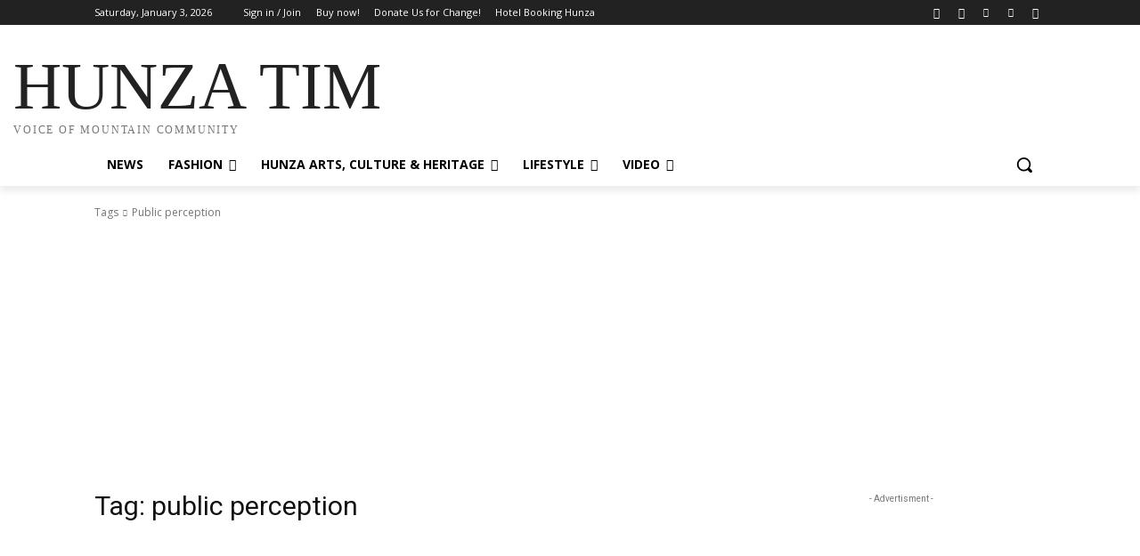

--- FILE ---
content_type: text/html; charset=utf-8
request_url: https://www.google.com/recaptcha/api2/aframe
body_size: -85
content:
<!DOCTYPE HTML><html><head><meta http-equiv="content-type" content="text/html; charset=UTF-8"></head><body><script nonce="7_jen66MxG1DgVCZVGtf2Q">/** Anti-fraud and anti-abuse applications only. See google.com/recaptcha */ try{var clients={'sodar':'https://pagead2.googlesyndication.com/pagead/sodar?'};window.addEventListener("message",function(a){try{if(a.source===window.parent){var b=JSON.parse(a.data);var c=clients[b['id']];if(c){var d=document.createElement('img');d.src=c+b['params']+'&rc='+(localStorage.getItem("rc::a")?sessionStorage.getItem("rc::b"):"");window.document.body.appendChild(d);sessionStorage.setItem("rc::e",parseInt(sessionStorage.getItem("rc::e")||0)+1);localStorage.setItem("rc::h",'1767438962729');}}}catch(b){}});window.parent.postMessage("_grecaptcha_ready", "*");}catch(b){}</script></body></html>

--- FILE ---
content_type: text/css
request_url: https://hunzatimes.com/wp-content/plugins/Journal-Research-Publication/assets/css/style.css?ver=6.8.3
body_size: 420
content:
      .hyvikk_main_jrp_wrap .paper h4 {

          color: rgb(211, 47, 47) !important;

          margin-bottom: 10px !important;

          text-transform: uppercase !important;

      }
.hyvikk_main_jrp_wrap .hvk_pagination_grid{
	text-align:center;
}
.hyvikk_main_jrp_wrap .hvk_pagination_grid li.dot-item a{
	    font-size: 56px;
    padding: 6px 6px;
    height: 34px;
    border: 0px !important;
    line-height: 22px;
    background: unset;
}

.hyvikk_main_jrp_wrap .hvk_pagination_grid .prev-item a,.hyvikk_main_jrp_wrap .hvk_pagination_grid .next-item a{
	font-size: 31px !important;
    line-height: 20px !important;
}
      .hyvikk_main_jrp_wrap .btn-default.disabled,

      .hyvikk_main_jrp_wrap .btn-default.disabled.active,

      .hyvikk_main_jrp_wrap .btn-default.disabled.focus,

      .hyvikk_main_jrp_wrap .btn-default.disabled:active,

      .hyvikk_main_jrp_wrap .btn-default.disabled:focus,

      .hyvikk_main_jrp_wrap .btn-default.disabled:hover,

      .hyvikk_main_jrp_wrap .btn-default[disabled],

      .hyvikk_main_jrp_wrap .btn-default.active[disabled],

      .hyvikk_main_jrp_wrap .btn-default.focus[disabled],

      .hyvikk_main_jrp_wrap .btn-default[disabled]:active,

      .hyvikk_main_jrp_wrap .btn-default[disabled]:focus,

      .hyvikk_main_jrp_wrap .btn-default[disabled]:hover,

      .hyvikk_main_jrp_wrap fieldset[disabled] .btn-default,

      .hyvikk_main_jrp_wrap fieldset[disabled] .btn-default.active,

      .hyvikk_main_jrp_wrap fieldset[disabled] .btn-default.focus,

      .hyvikk_main_jrp_wrap fieldset[disabled] .btn-default:active,

      .hyvikk_main_jrp_wrap fieldset[disabled] .btn-default:focus,

      .hyvikk_main_jrp_wrap fieldset[disabled] .btn-default:hover {

          background-color: rgba(211, 47, 47, 0.8);

          border-color: #ffffff;

      }

      

      .hyvikk_main_jrp_wrap .pdf_entry {

          float: right;

          width: 50%;

      }

      

      .hyvikk_main_jrp_wrap .pdf_icon {

          /*width: 40%;*/

          float: right;

      }

.hyvikk_main_jrp_wrap .splide__slide{
	padding: 20px;
}

      .hyvikk_main_jrp_wrap .citation_title {

          background: #FFF !important;

          color: #fff !important;

          font-size: 20px !important;

          /*text-transform: uppercase !important;*/

          padding-top: 15px;

          padding-bottom: 15px;

          padding-left: 30px;

          padding-right: 10px;

      }

      

      .hyvikk_main_jrp_wrap .citation_title h3 {

          color: #111;

          margin-bottom: 25px;

          margin-left: -15px;

          margin-top: 0px;

      }

      

      .hyvikk_main_jrp_wrap .citation_title p {

          color: #111;

          font-size: 15px;

          margin-left: -15px;

      }

      

      .hyvikk_main_jrp_wrap .citation_publication_doi {

          float: left;

      }

      

      .hyvikk_main_jrp_wrap .entry_re {

          background: #fff !important;

          padding-left: 15px;

          padding-right: 15px;

          margin-top: 2px !important;

          padding-top: 30px !important;

      }

      

      .hyvikk_main_jrp_wrap #header>img {

          height: auto !important;

      }

      

      .hyvikk_main_jrp_wrap .abs {

          text-align: justify;

      }

      

      .hyvikk_main_jrp_wrap .citation_volume {

          width: 90px;

          float: left;

      }

      

      .hyvikk_main_jrp_wrap .separator {

          width: 10px;

          float: left;

      }

      

      .hyvikk_main_jrp_wrap .citation_issue {

          width: 90px;

          float: left;

      }

      

      .hyvikk_main_jrp_wrap .citation_date {

          width: 100px;

          float: left;

      }

      

      .hyvikk_main_jrp_wrap .citation_main {

          line-height: 1.5em;

          margin: 0px 0px 7px 0px;

          font-size: 0.95em;

          color: #666;

      }

      

      .hyvikk_main_jrp_wrap .titles {

          margin-top: 20px;

      }

      

      .hyvikk_main_jrp_wrap .hvk_add {

          margin-top: 15px;

      }

      

      .hyvikk_main_jrp_wrap .hvk_add img,

      .hyvikk_main_jrp_wrap .hvk_add_side img {

          width: 100%;

      }

      

      .hyvikk_main_jrp_wrap .hvk_add_side img {

          height: 325px;

          width: 290px;

      }

      

      .hyvikk_main_jrp_wrap .hvk_add_side {

          margin-top: 5px;

          margin-left: 0px;

      }

      

      .hyvikk_main_jrp_wrap .hyvk_error {

          position: relative;

          padding: .75rem 1.25rem;

          margin-bottom: 8px;

          margin-top: 8px;

          border: 1px solid transparent;

          border-radius: .25rem;

          color: #721c24;

          background-color: #f8d7da;

          border-color: #f5c6cb;

      }

      

      .hyvikk_main_jrp_wrap .mb-15 {

          margin-bottom: 15px;

      }

      

      .hyvikk_main_jrp_wrap #copy_doc_upload .table {

          width: 585px;

          margin: 0 auto;

      }

      

      .hyvikk_main_jrp_wrap .pricing-section .subject_wrap {

          text-align: left;

      }

      

      .hyvikk_main_jrp_wrap .extra_field_class {

          margin-bottom: 20px;

      }
.splide__pagination li{
	margin-right: 10px !important;
}

--- FILE ---
content_type: text/css
request_url: https://hunzatimes.com/wp-content/plugins/Journal-Research-Publication/assets/css/custom_bootstrap.css?ver=6.8.3
body_size: 20705
content:
/*!

 * Bootstrap v3.3.7 (http://getbootstrap.com)

  .hyvikk_main_jrp_wrap * Copyright 2011-2016 Twitter, Inc.

 * Licensed under MIT (https://github.com/twbs/bootstrap/blob/master/LICENSE)

 */ /*! normalize.css v3.0.3 | MIT License | github.com/necolas/normalize.css */

html {

    -webkit-text-size-adjust: 100%;

    -ms-text-size-adjust: 100%;

}

body {

    margin: 0;

}

  .hyvikk_main_jrp_wrap  article,

  .hyvikk_main_jrp_wrap  aside,

  .hyvikk_main_jrp_wrap  details,

  .hyvikk_main_jrp_wrap  figcaption,

  .hyvikk_main_jrp_wrap  figure,

  .hyvikk_main_jrp_wrap  footer,

  .hyvikk_main_jrp_wrap  header,

  .hyvikk_main_jrp_wrap  hgroup,

  .hyvikk_main_jrp_wrap  main,

  .hyvikk_main_jrp_wrap  menu,

  .hyvikk_main_jrp_wrap  nav,

  .hyvikk_main_jrp_wrap  section,

  .hyvikk_main_jrp_wrap  summary {

    display: block;

}

  .hyvikk_main_jrp_wrap  audio,

  .hyvikk_main_jrp_wrap  canvas,

  .hyvikk_main_jrp_wrap  progress,

  .hyvikk_main_jrp_wrap  video {

    display: inline-block;

    vertical-align: baseline;

}

  .hyvikk_main_jrp_wrap  audio:not([controls]) {

    display: none;

    height: 0;

}

  .hyvikk_main_jrp_wrap  template {

    display: none;

}

  .hyvikk_main_jrp_wrap  a {

    background-color: transparent;

}

  .hyvikk_main_jrp_wrap  a:active,

  .hyvikk_main_jrp_wrap  a:hover {

    outline: 0;

}

  .hyvikk_main_jrp_wrap  abbr[title] {

    border-bottom: 1px dotted;

}

  .hyvikk_main_jrp_wrap  b,

  .hyvikk_main_jrp_wrap  strong {

    font-weight: 700;

}

  .hyvikk_main_jrp_wrap  dfn {

    font-style: italic;

}

  .hyvikk_main_jrp_wrap  h1 {

    margin: 0.67em 0;

    font-size: 2em;

}

  .hyvikk_main_jrp_wrap  mark {

    color: #000;

    background: #ff0;

}

  .hyvikk_main_jrp_wrap  small {

    font-size: 80%;

}

  .hyvikk_main_jrp_wrap  sub,

  .hyvikk_main_jrp_wrap  sup {

    position: relative;

    font-size: 75%;

    line-height: 0;

    vertical-align: baseline;

}

  .hyvikk_main_jrp_wrap  sup {

    top: -0.5em;

}

  .hyvikk_main_jrp_wrap  sub {

    bottom: -0.25em;

}

  .hyvikk_main_jrp_wrap  img {

    border: 0;

}

  .hyvikk_main_jrp_wrap  svg:not(:root) {

    overflow: hidden;

}

  .hyvikk_main_jrp_wrap  figure {

    margin: 1em 40px;

}

  .hyvikk_main_jrp_wrap  hr {

    height: 0;

    -webkit-box-sizing: content-box;

    -moz-box-sizing: content-box;

    box-sizing: content-box;

}

  .hyvikk_main_jrp_wrap  pre {

    overflow: auto;

}

  .hyvikk_main_jrp_wrap  code,

  .hyvikk_main_jrp_wrap  kbd,

  .hyvikk_main_jrp_wrap  pre,

  .hyvikk_main_jrp_wrap  samp {

     font-family: monospace, monospace;

    font-size: 1em;

}

  .hyvikk_main_jrp_wrap  button,

  .hyvikk_main_jrp_wrap  input,

  .hyvikk_main_jrp_wrap  optgroup,

  .hyvikk_main_jrp_wrap  select,

  .hyvikk_main_jrp_wrap  textarea {

    margin: 0;

    font: inherit;

    color: inherit;

}

  .hyvikk_main_jrp_wrap  button {

    overflow: visible;

}

  .hyvikk_main_jrp_wrap  button,

  .hyvikk_main_jrp_wrap  select {

    text-transform: none;

}

  .hyvikk_main_jrp_wrap  button,

   html .hyvikk_main_jrp_wrap input[type="button"],

  .hyvikk_main_jrp_wrap  input[type="reset"],

  .hyvikk_main_jrp_wrap  input[type="submit"] {

    -webkit-appearance: button;

    cursor: pointer;

}

  .hyvikk_main_jrp_wrap  button[disabled],

  html  .hyvikk_main_jrp_wrap input[disabled] {

    cursor: default;

}

  .hyvikk_main_jrp_wrap  button::-moz-focus-inner,

  .hyvikk_main_jrp_wrap  input::-moz-focus-inner {

    padding: 0;

    border: 0;

}

  .hyvikk_main_jrp_wrap  input {

    line-height: normal  !important;

}

  .hyvikk_main_jrp_wrap  input[type="checkbox"],

  .hyvikk_main_jrp_wrap  input[type="radio"] {

    -webkit-box-sizing: border-box;

    -moz-box-sizing: border-box;

    box-sizing: border-box;

    padding: 0;

}

  .hyvikk_main_jrp_wrap  input[type="number"]::-webkit-inner-spin-button,

  .hyvikk_main_jrp_wrap  input[type="number"]::-webkit-outer-spin-button {

    height: auto;

}

  .hyvikk_main_jrp_wrap  input[type="search"] {

    -webkit-box-sizing: content-box;

    -moz-box-sizing: content-box;

    box-sizing: content-box;

    -webkit-appearance: textfield;

}

  .hyvikk_main_jrp_wrap  input[type="search"]::-webkit-search-cancel-button,

  .hyvikk_main_jrp_wrap  input[type="search"]::-webkit-search-decoration {

    -webkit-appearance: none;

}

  .hyvikk_main_jrp_wrap  fieldset {

    padding: 0.35em 0.625em 0.75em;

    margin: 0 2px;

    border: 1px solid silver;

}

  .hyvikk_main_jrp_wrap  legend {

    padding: 0;

    border: 0;

}

  .hyvikk_main_jrp_wrap  textarea {

    overflow: auto;

}

  .hyvikk_main_jrp_wrap  optgroup {

    font-weight: 700;

}

  .hyvikk_main_jrp_wrap  table {

    border-spacing: 0;

    border-collapse: collapse;

}

  .hyvikk_main_jrp_wrap  td,

  .hyvikk_main_jrp_wrap  th {

    padding: 0;

} /*! Source: https://github.com/h5bp/html5-boilerplate/blob/master/src/css/main.css */

 @media print {

     *,

     :after,

     :before {

        color: #000 !important;

        text-shadow: none !important;

        background: 0 0 !important;

        -webkit-box-shadow: none !important;

        box-shadow: none !important;

    }

     a,

     a:visited {

        text-decoration: underline;

    }

     a[href]:after {

        content: " (" attr(href) ")";

    }

     abbr[title]:after {

        content: " (" attr(title) ")";

    }

     a[href^="javascript:"]:after,

     a[href^="#"]:after {

        content: "";

    }

     blockquote,

     pre {

        border: 1px solid #999;

        page-break-inside: avoid;

    }

     thead {

        display: table-header-group;

    }

     img,

     tr {

        page-break-inside: avoid;

    }

     img {

        max-width: 100% !important;

    }

     h2,

     h3,

     p {

        orphans: 3;

        widows: 3;

    }

     h2,

     h3 {

        page-break-after: avoid;

    }

     .navbar {

        display: none;

    }

     .btn > .caret,

     .dropup > .btn > .caret {

        border-top-color: #000 !important;

    }

     .label {

        border: 1px solid #000;

    }

     .table {

        border-collapse: collapse !important;

    }

     .table td,

     .table th {

        background-color: #fff !important;

    }

     .table-bordered td,

     .table-bordered th {

        border: 1px solid #ddd !important;

    }

}

@font-face {

    font-family: "Glyphicons Halflings";

    src: url(../fonts/glyphicons-halflings-regular.eot);

     src: url(../fonts/glyphicons-halflings-regular.eot?#iefix) format("embedded-opentype"), url(../fonts/glyphicons-halflings-regular.woff2) format("woff2"), url(../fonts/glyphicons-halflings-regular.woff) format("woff"),

    url(../fonts/glyphicons-halflings-regular.ttf) format("truetype"), url(../fonts/glyphicons-halflings-regular.svg#glyphicons_halflingsregular) format("svg");

}

  .hyvikk_main_jrp_wrap  .glyphicon {

    position: relative;

    top: 1px;

    display: inline-block;

    font-family: "Glyphicons Halflings";

    font-style: normal;

    font-weight: 400;

    line-height: 1;

    -webkit-font-smoothing: antialiased;

    -moz-osx-font-smoothing: grayscale;

}

  .hyvikk_main_jrp_wrap  .glyphicon-asterisk:before {

    content: "\002a";

}

  .hyvikk_main_jrp_wrap  .glyphicon-plus:before {

    content: "\002b";

}

  .hyvikk_main_jrp_wrap  .glyphicon-eur:before,

  .hyvikk_main_jrp_wrap  .glyphicon-euro:before {

    content: "\20ac";

}

  .hyvikk_main_jrp_wrap  .glyphicon-minus:before {

    content: "\2212";

}

  .hyvikk_main_jrp_wrap  .glyphicon-cloud:before {

    content: "\2601";

}

  .hyvikk_main_jrp_wrap  .glyphicon-envelope:before {

    content: "\2709";

}

  .hyvikk_main_jrp_wrap  .glyphicon-pencil:before {

    content: "\270f";

}

  .hyvikk_main_jrp_wrap  .glyphicon-glass:before {

    content: "\e001";

}

  .hyvikk_main_jrp_wrap  .glyphicon-music:before {

    content: "\e002";

}

  .hyvikk_main_jrp_wrap  .glyphicon-search:before {

    content: "\e003";

}

  .hyvikk_main_jrp_wrap  .glyphicon-heart:before {

    content: "\e005";

}

  .hyvikk_main_jrp_wrap  .glyphicon-star:before {

    content: "\e006";

}

  .hyvikk_main_jrp_wrap  .glyphicon-star-empty:before {

    content: "\e007";

}

  .hyvikk_main_jrp_wrap  .glyphicon-user:before {

    content: "\e008";

}

  .hyvikk_main_jrp_wrap  .glyphicon-film:before {

    content: "\e009";

}

  .hyvikk_main_jrp_wrap  .glyphicon-th-large:before {

    content: "\e010";

}

  .hyvikk_main_jrp_wrap  .glyphicon-th:before {

    content: "\e011";

}

  .hyvikk_main_jrp_wrap  .glyphicon-th-list:before {

    content: "\e012";

}

  .hyvikk_main_jrp_wrap  .glyphicon-ok:before {

    content: "\e013";

}

  .hyvikk_main_jrp_wrap  .glyphicon-remove:before {

    content: "\e014";

}

  .hyvikk_main_jrp_wrap  .glyphicon-zoom-in:before {

    content: "\e015";

}

  .hyvikk_main_jrp_wrap  .glyphicon-zoom-out:before {

    content: "\e016";

}

  .hyvikk_main_jrp_wrap  .glyphicon-off:before {

    content: "\e017";

}

  .hyvikk_main_jrp_wrap  .glyphicon-signal:before {

    content: "\e018";

}

  .hyvikk_main_jrp_wrap  .glyphicon-cog:before {

    content: "\e019";

}

  .hyvikk_main_jrp_wrap  .glyphicon-trash:before {

    content: "\e020";

}

  .hyvikk_main_jrp_wrap  .glyphicon-home:before {

    content: "\e021";

}

  .hyvikk_main_jrp_wrap  .glyphicon-file:before {

    content: "\e022";

}

  .hyvikk_main_jrp_wrap  .glyphicon-time:before {

    content: "\e023";

}

  .hyvikk_main_jrp_wrap  .glyphicon-road:before {

     content: "\e024";

}

  .hyvikk_main_jrp_wrap  .glyphicon-download-alt:before {

    content: "\e025";

}

  .hyvikk_main_jrp_wrap  .glyphicon-download:before {

    content: "\e026";

}

  .hyvikk_main_jrp_wrap  .glyphicon-upload:before {

    content: "\e027";

}

  .hyvikk_main_jrp_wrap  .glyphicon-inbox:before {

    content: "\e028";

}

  .hyvikk_main_jrp_wrap  .glyphicon-play-circle:before {

    content: "\e029";

}

  .hyvikk_main_jrp_wrap  .glyphicon-repeat:before {

    content: "\e030";

}

  .hyvikk_main_jrp_wrap  .glyphicon-refresh:before {

    content: "\e031";

}

  .hyvikk_main_jrp_wrap  .glyphicon-list-alt:before {

    content: "\e032";

}

  .hyvikk_main_jrp_wrap  .glyphicon-lock:before {

    content: "\e033";

}

  .hyvikk_main_jrp_wrap  .glyphicon-flag:before {

    content: "\e034";

}

  .hyvikk_main_jrp_wrap  .glyphicon-headphones:before {

    content: "\e035";

}

  .hyvikk_main_jrp_wrap  .glyphicon-volume-off:before {

     content: "\e036";

}

  .hyvikk_main_jrp_wrap  .glyphicon-volume-down:before {

    content: "\e037";

}

  .hyvikk_main_jrp_wrap  .glyphicon-volume-up:before {

    content: "\e038";

}

  .hyvikk_main_jrp_wrap  .glyphicon-qrcode:before {

    content: "\e039";

}

  .hyvikk_main_jrp_wrap  .glyphicon-barcode:before {

    content: "\e040";

}

  .hyvikk_main_jrp_wrap  .glyphicon-tag:before {

    content: "\e041";

}

  .hyvikk_main_jrp_wrap  .glyphicon-tags:before {

    content: "\e042";

}

  .hyvikk_main_jrp_wrap  .glyphicon-book:before {

    content: "\e043";

}

  .hyvikk_main_jrp_wrap  .glyphicon-bookmark:before {

    content: "\e044";

}

  .hyvikk_main_jrp_wrap  .glyphicon-print:before {

    content: "\e045";

}

  .hyvikk_main_jrp_wrap  .glyphicon-camera:before {

    content: "\e046";

}

  .hyvikk_main_jrp_wrap  .glyphicon-font:before {

    content: "\e047";

}

  .hyvikk_main_jrp_wrap  .glyphicon-bold:before {

    content: "\e048";

}

  .hyvikk_main_jrp_wrap  .glyphicon-italic:before {

    content: "\e049";

}

  .hyvikk_main_jrp_wrap  .glyphicon-text-height:before {

    content: "\e050";

}

  .hyvikk_main_jrp_wrap  .glyphicon-text-width:before {

    content: "\e051";

}

  .hyvikk_main_jrp_wrap  .glyphicon-align-left:before {

    content: "\e052";

}

  .hyvikk_main_jrp_wrap  .glyphicon-align-center:before {

    content: "\e053";

}

  .hyvikk_main_jrp_wrap  .glyphicon-align-right:before {

    content: "\e054";

}

  .hyvikk_main_jrp_wrap  .glyphicon-align-justify:before {

    content: "\e055";

}

  .hyvikk_main_jrp_wrap  .glyphicon-list:before {

    content: "\e056";

}

  .hyvikk_main_jrp_wrap  .glyphicon-indent-left:before {

    content: "\e057";

}

  .hyvikk_main_jrp_wrap  .glyphicon-indent-right:before {

    content: "\e058";

}

  .hyvikk_main_jrp_wrap  .glyphicon-facetime-video:before {

    content: "\e059";

}

  .hyvikk_main_jrp_wrap  .glyphicon-picture:before {

    content: "\e060";

}

  .hyvikk_main_jrp_wrap  .glyphicon-map-marker:before {

    content: "\e062";

}

  .hyvikk_main_jrp_wrap  .glyphicon-adjust:before {

    content: "\e063";

}

  .hyvikk_main_jrp_wrap  .glyphicon-tint:before {

    content: "\e064";

}

  .hyvikk_main_jrp_wrap  .glyphicon-edit:before {

    content: "\e065";

}

  .hyvikk_main_jrp_wrap  .glyphicon-share:before {

    content: "\e066";

}

  .hyvikk_main_jrp_wrap  .glyphicon-check:before {

    content: "\e067";

}

  .hyvikk_main_jrp_wrap  .glyphicon-move:before {

    content: "\e068";

}

  .hyvikk_main_jrp_wrap  .glyphicon-step-backward:before {

    content: "\e069";

}

  .hyvikk_main_jrp_wrap  .glyphicon-fast-backward:before {

    content: "\e070";

}

  .hyvikk_main_jrp_wrap  .glyphicon-backward:before {

    content: "\e071";

}

  .hyvikk_main_jrp_wrap  .glyphicon-play:before {

    content: "\e072";

}

  .hyvikk_main_jrp_wrap  .glyphicon-pause:before {

    content: "\e073";

}

  .hyvikk_main_jrp_wrap  .glyphicon-stop:before {

    content: "\e074";

}

  .hyvikk_main_jrp_wrap  .glyphicon-forward:before {

    content: "\e075";

}

  .hyvikk_main_jrp_wrap  .glyphicon-fast-forward:before {

    content: "\e076";

}

  .hyvikk_main_jrp_wrap  .glyphicon-step-forward:before {

    content: "\e077";

}

  .hyvikk_main_jrp_wrap  .glyphicon-eject:before {

    content: "\e078";

}

  .hyvikk_main_jrp_wrap  .glyphicon-chevron-left:before {

    content: "\e079";

}

  .hyvikk_main_jrp_wrap  .glyphicon-chevron-right:before {

    content: "\e080";

}

  .hyvikk_main_jrp_wrap  .glyphicon-plus-sign:before {

    content: "\e081";

}

  .hyvikk_main_jrp_wrap  .glyphicon-minus-sign:before {

    content: "\e082";

}

  .hyvikk_main_jrp_wrap  .glyphicon-remove-sign:before {

    content: "\e083";

}

  .hyvikk_main_jrp_wrap  .glyphicon-ok-sign:before {

    content: "\e084";

}

  .hyvikk_main_jrp_wrap  .glyphicon-question-sign:before {

    content: "\e085";

}

  .hyvikk_main_jrp_wrap  .glyphicon-info-sign:before {

    content: "\e086";

}

  .hyvikk_main_jrp_wrap  .glyphicon-screenshot:before {

    content: "\e087";

}

  .hyvikk_main_jrp_wrap  .glyphicon-remove-circle:before {

    content: "\e088";

}

  .hyvikk_main_jrp_wrap  .glyphicon-ok-circle:before {

    content: "\e089";

}

  .hyvikk_main_jrp_wrap  .glyphicon-ban-circle:before {

    content: "\e090";

}

  .hyvikk_main_jrp_wrap  .glyphicon-arrow-left:before {

    content: "\e091";

}

  .hyvikk_main_jrp_wrap  .glyphicon-arrow-right:before {

    content: "\e092";

}

  .hyvikk_main_jrp_wrap  .glyphicon-arrow-up:before {

    content: "\e093";

}

  .hyvikk_main_jrp_wrap  .glyphicon-arrow-down:before {

    content: "\e094";

}

  .hyvikk_main_jrp_wrap  .glyphicon-share-alt:before {

    content: "\e095";

}

  .hyvikk_main_jrp_wrap  .glyphicon-resize-full:before {

    content: "\e096";

}

  .hyvikk_main_jrp_wrap  .glyphicon-resize-small:before {

    content: "\e097";

}

  .hyvikk_main_jrp_wrap  .glyphicon-exclamation-sign:before {

    content: "\e101";

}

  .hyvikk_main_jrp_wrap  .glyphicon-gift:before {

    content: "\e102";

}

  .hyvikk_main_jrp_wrap  .glyphicon-leaf:before {

    content: "\e103";

}

  .hyvikk_main_jrp_wrap  .glyphicon-fire:before {

    content: "\e104";

}

  .hyvikk_main_jrp_wrap  .glyphicon-eye-open:before {

    content: "\e105";

}

  .hyvikk_main_jrp_wrap  .glyphicon-eye-close:before {

    content: "\e106";

}

  .hyvikk_main_jrp_wrap  .glyphicon-warning-sign:before {

    content: "\e107";

}

  .hyvikk_main_jrp_wrap  .glyphicon-plane:before {

    content: "\e108";

}

  .hyvikk_main_jrp_wrap  .glyphicon-calendar:before {

    content: "\e109";

}

  .hyvikk_main_jrp_wrap  .glyphicon-random:before {

    content: "\e110";

}

  .hyvikk_main_jrp_wrap  .glyphicon-comment:before {

    content: "\e111";

}

  .hyvikk_main_jrp_wrap  .glyphicon-magnet:before {

    content: "\e112";

}

  .hyvikk_main_jrp_wrap  .glyphicon-chevron-up:before {

    content: "\e113";

}

  .hyvikk_main_jrp_wrap  .glyphicon-chevron-down:before {

    content: "\e114";

}

  .hyvikk_main_jrp_wrap  .glyphicon-retweet:before {

    content: "\e115";

}

  .hyvikk_main_jrp_wrap  .glyphicon-shopping-cart:before {

    content: "\e116";

}

  .hyvikk_main_jrp_wrap  .glyphicon-folder-close:before {

    content: "\e117";

}

  .hyvikk_main_jrp_wrap  .glyphicon-folder-open:before {

    content: "\e118";

}

  .hyvikk_main_jrp_wrap  .glyphicon-resize-vertical:before {

    content: "\e119";

}

  .hyvikk_main_jrp_wrap  .glyphicon-resize-horizontal:before {

    content: "\e120";

}

  .hyvikk_main_jrp_wrap  .glyphicon-hdd:before {

    content: "\e121";

}

  .hyvikk_main_jrp_wrap  .glyphicon-bullhorn:before {

    content: "\e122";

}

  .hyvikk_main_jrp_wrap  .glyphicon-bell:before {

    content: "\e123";

}

  .hyvikk_main_jrp_wrap  .glyphicon-certificate:before {

    content: "\e124";

}

  .hyvikk_main_jrp_wrap  .glyphicon-thumbs-up:before {

    content: "\e125";

}

  .hyvikk_main_jrp_wrap  .glyphicon-thumbs-down:before {

    content: "\e126";

}

  .hyvikk_main_jrp_wrap  .glyphicon-hand-right:before {

    content: "\e127";

}

  .hyvikk_main_jrp_wrap  .glyphicon-hand-left:before {

    content: "\e128";

}

  .hyvikk_main_jrp_wrap  .glyphicon-hand-up:before {

    content: "\e129";

}

  .hyvikk_main_jrp_wrap  .glyphicon-hand-down:before {

    content: "\e130";

}

  .hyvikk_main_jrp_wrap  .glyphicon-circle-arrow-right:before {

    content: "\e131";

}

  .hyvikk_main_jrp_wrap  .glyphicon-circle-arrow-left:before {

    content: "\e132";

}

  .hyvikk_main_jrp_wrap  .glyphicon-circle-arrow-up:before {

    content: "\e133";

}

  .hyvikk_main_jrp_wrap  .glyphicon-circle-arrow-down:before {

    content: "\e134";

}

  .hyvikk_main_jrp_wrap  .glyphicon-globe:before {

    content: "\e135";

}

  .hyvikk_main_jrp_wrap  .glyphicon-wrench:before {

    content: "\e136";

}

  .hyvikk_main_jrp_wrap  .glyphicon-tasks:before {

    content: "\e137";

}

  .hyvikk_main_jrp_wrap  .glyphicon-filter:before {

    content: "\e138";

}

  .hyvikk_main_jrp_wrap  .glyphicon-briefcase:before {

    content: "\e139";

}

  .hyvikk_main_jrp_wrap  .glyphicon-fullscreen:before {

    content: "\e140";

}

  .hyvikk_main_jrp_wrap  .glyphicon-dashboard:before {

    content: "\e141";

}

  .hyvikk_main_jrp_wrap  .glyphicon-paperclip:before {

    content: "\e142";

}

  .hyvikk_main_jrp_wrap  .glyphicon-heart-empty:before {

    content: "\e143";

}

  .hyvikk_main_jrp_wrap  .glyphicon-link:before {

    content: "\e144";

}

  .hyvikk_main_jrp_wrap  .glyphicon-phone:before {

    content: "\e145";

}

  .hyvikk_main_jrp_wrap  .glyphicon-pushpin:before {

    content: "\e146";

}

  .hyvikk_main_jrp_wrap  .glyphicon-usd:before {

    content: "\e148";

}

  .hyvikk_main_jrp_wrap  .glyphicon-gbp:before {

    content: "\e149";

}

  .hyvikk_main_jrp_wrap  .glyphicon-sort:before {

    content: "\e150";

}

  .hyvikk_main_jrp_wrap  .glyphicon-sort-by-alphabet:before {

    content: "\e151";

}

  .hyvikk_main_jrp_wrap  .glyphicon-sort-by-alphabet-alt:before {

    content: "\e152";

}

  .hyvikk_main_jrp_wrap  .glyphicon-sort-by-order:before {

    content: "\e153";

}

  .hyvikk_main_jrp_wrap  .glyphicon-sort-by-order-alt:before {

    content: "\e154";

}

  .hyvikk_main_jrp_wrap  .glyphicon-sort-by-attributes:before {

    content: "\e155";

}

  .hyvikk_main_jrp_wrap  .glyphicon-sort-by-attributes-alt:before {

    content: "\e156";

}

  .hyvikk_main_jrp_wrap  .glyphicon-unchecked:before {

    content: "\e157";

}

  .hyvikk_main_jrp_wrap  .glyphicon-expand:before {

    content: "\e158";

}

  .hyvikk_main_jrp_wrap  .glyphicon-collapse-down:before {

    content: "\e159";

}

  .hyvikk_main_jrp_wrap  .glyphicon-collapse-up:before {

    content: "\e160";

}

  .hyvikk_main_jrp_wrap  .glyphicon-log-in:before {

    content: "\e161";

}

  .hyvikk_main_jrp_wrap  .glyphicon-flash:before {

    content: "\e162";

}

  .hyvikk_main_jrp_wrap  .glyphicon-log-out:before {

    content: "\e163";

}

  .hyvikk_main_jrp_wrap  .glyphicon-new-window:before {

    content: "\e164";

}

  .hyvikk_main_jrp_wrap  .glyphicon-record:before {

    content: "\e165";

}

  .hyvikk_main_jrp_wrap  .glyphicon-save:before {

    content: "\e166";

}

  .hyvikk_main_jrp_wrap  .glyphicon-open:before {

    content: "\e167";

}

  .hyvikk_main_jrp_wrap  .glyphicon-saved:before {

    content: "\e168";

}

  .hyvikk_main_jrp_wrap  .glyphicon-import:before {

    content: "\e169";

}

  .hyvikk_main_jrp_wrap  .glyphicon-export:before {

    content: "\e170";

}

  .hyvikk_main_jrp_wrap  .glyphicon-send:before {

    content: "\e171";

}

  .hyvikk_main_jrp_wrap  .glyphicon-floppy-disk:before {

    content: "\e172";

}

  .hyvikk_main_jrp_wrap  .glyphicon-floppy-saved:before {

    content: "\e173";

}

  .hyvikk_main_jrp_wrap  .glyphicon-floppy-remove:before {

    content: "\e174";

}

  .hyvikk_main_jrp_wrap  .glyphicon-floppy-save:before {

    content: "\e175";

}

  .hyvikk_main_jrp_wrap  .glyphicon-floppy-open:before {

    content: "\e176";

}

  .hyvikk_main_jrp_wrap  .glyphicon-credit-card:before {

    content: "\e177";

}

  .hyvikk_main_jrp_wrap  .glyphicon-transfer:before {

    content: "\e178";

}

  .hyvikk_main_jrp_wrap  .glyphicon-cutlery:before {

    content: "\e179";

}

  .hyvikk_main_jrp_wrap  .glyphicon-header:before {

    content: "\e180";

}

  .hyvikk_main_jrp_wrap  .glyphicon-compressed:before {

    content: "\e181";

}

  .hyvikk_main_jrp_wrap  .glyphicon-earphone:before {

    content: "\e182";

}

  .hyvikk_main_jrp_wrap  .glyphicon-phone-alt:before {

    content: "\e183";

}

  .hyvikk_main_jrp_wrap  .glyphicon-tower:before {

    content: "\e184";

}

  .hyvikk_main_jrp_wrap  .glyphicon-stats:before {

    content: "\e185";

}

  .hyvikk_main_jrp_wrap  .glyphicon-sd-video:before {

    content: "\e186";

}

  .hyvikk_main_jrp_wrap  .glyphicon-hd-video:before {

    content: "\e187";

}

  .hyvikk_main_jrp_wrap  .glyphicon-subtitles:before {

    content: "\e188";

}

  .hyvikk_main_jrp_wrap  .glyphicon-sound-stereo:before {

    content: "\e189";

}

  .hyvikk_main_jrp_wrap  .glyphicon-sound-dolby:before {

    content: "\e190";

}

  .hyvikk_main_jrp_wrap  .glyphicon-sound-5-1:before {

    content: "\e191";

}

  .hyvikk_main_jrp_wrap  .glyphicon-sound-6-1:before {

    content: "\e192";

}

  .hyvikk_main_jrp_wrap  .glyphicon-sound-7-1:before {

    content: "\e193";

}

  .hyvikk_main_jrp_wrap  .glyphicon-copyright-mark:before {

    content: "\e194";

}

  .hyvikk_main_jrp_wrap  .glyphicon-registration-mark:before {

    content: "\e195";

}

  .hyvikk_main_jrp_wrap  .glyphicon-cloud-download:before {

    content: "\e197";

}

  .hyvikk_main_jrp_wrap  .glyphicon-cloud-upload:before {

    content: "\e198";

}

  .hyvikk_main_jrp_wrap  .glyphicon-tree-conifer:before {

    content: "\e199";

}

  .hyvikk_main_jrp_wrap  .glyphicon-tree-deciduous:before {

    content: "\e200";

}

  .hyvikk_main_jrp_wrap  .glyphicon-cd:before {

    content: "\e201";

}

  .hyvikk_main_jrp_wrap  .glyphicon-save-file:before {

    content: "\e202";

}

  .hyvikk_main_jrp_wrap  .glyphicon-open-file:before {

    content: "\e203";

}

  .hyvikk_main_jrp_wrap  .glyphicon-level-up:before {

    content: "\e204";

}

  .hyvikk_main_jrp_wrap  .glyphicon-copy:before {

    content: "\e205";

}

  .hyvikk_main_jrp_wrap  .glyphicon-paste:before {

    content: "\e206";

}

  .hyvikk_main_jrp_wrap  .glyphicon-alert:before {

    content: "\e209";

}

  .hyvikk_main_jrp_wrap  .glyphicon-equalizer:before {

    content: "\e210";

}

  .hyvikk_main_jrp_wrap  .glyphicon-king:before {

    content: "\e211";

}

  .hyvikk_main_jrp_wrap  .glyphicon-queen:before {

    content: "\e212";

}

  .hyvikk_main_jrp_wrap  .glyphicon-pawn:before {

    content: "\e213";

}

  .hyvikk_main_jrp_wrap  .glyphicon-bishop:before {

    content: "\e214";

}

  .hyvikk_main_jrp_wrap  .glyphicon-knight:before {

    content: "\e215";

}

  .hyvikk_main_jrp_wrap  .glyphicon-baby-formula:before {

    content: "\e216";

}

  .hyvikk_main_jrp_wrap  .glyphicon-tent:before {

    content: "\26fa";

}

  .hyvikk_main_jrp_wrap  .glyphicon-blackboard:before {

    content: "\e218";

}

  .hyvikk_main_jrp_wrap  .glyphicon-bed:before {

    content: "\e219";

}

  .hyvikk_main_jrp_wrap  .glyphicon-apple:before {

    content: "\f8ff";

}

  .hyvikk_main_jrp_wrap  .glyphicon-erase:before {

     content: "\e221";

}

  .hyvikk_main_jrp_wrap  .glyphicon-hourglass:before {

    content: "\231b";

}

  .hyvikk_main_jrp_wrap  .glyphicon-lamp:before {

    content: "\e223";

}

  .hyvikk_main_jrp_wrap  .glyphicon-duplicate:before {

    content: "\e224";

}

  .hyvikk_main_jrp_wrap  .glyphicon-piggy-bank:before {

    content: "\e225";

}

  .hyvikk_main_jrp_wrap  .glyphicon-scissors:before {

    content: "\e226";

}

  .hyvikk_main_jrp_wrap  .glyphicon-bitcoin:before {

    content: "\e227";

}

  .hyvikk_main_jrp_wrap  .glyphicon-btc:before {

    content: "\e227";

}

  .hyvikk_main_jrp_wrap  .glyphicon-xbt:before {

    content: "\e227";

}

  .hyvikk_main_jrp_wrap  .glyphicon-yen:before {

    content: "\00a5";

}

  .hyvikk_main_jrp_wrap  .glyphicon-jpy:before {

    content: "\00a5";

}

  .hyvikk_main_jrp_wrap  .glyphicon-ruble:before {

    content: "\20bd";

}

  .hyvikk_main_jrp_wrap  .glyphicon-rub:before {

    content: "\20bd";

}

  .hyvikk_main_jrp_wrap  .glyphicon-scale:before {

    content: "\e230";

}

  .hyvikk_main_jrp_wrap  .glyphicon-ice-lolly:before {

    content: "\e231";

}

  .hyvikk_main_jrp_wrap  .glyphicon-ice-lolly-tasted:before {

    content: "\e232";

}

  .hyvikk_main_jrp_wrap  .glyphicon-education:before {

    content: "\e233";

}

  .hyvikk_main_jrp_wrap  .glyphicon-option-horizontal:before {

    content: "\e234";

}

  .hyvikk_main_jrp_wrap  .glyphicon-option-vertical:before {

    content: "\e235";

}

  .hyvikk_main_jrp_wrap  .glyphicon-menu-hamburger:before {

    content: "\e236";

}

    .glyphicon-modal-window:before {

    content: "\e237";

}

  .hyvikk_main_jrp_wrap  .glyphicon-oil:before {

    content: "\e238";

}

  .hyvikk_main_jrp_wrap  .glyphicon-grain:before {

    content: "\e239";

}

  .hyvikk_main_jrp_wrap  .glyphicon-sunglasses:before {

    content: "\e240";

}

  .hyvikk_main_jrp_wrap  .glyphicon-text-size:before {

    content: "\e241";

}

  .hyvikk_main_jrp_wrap  .glyphicon-text-color:before {

    content: "\e242";

}

  .hyvikk_main_jrp_wrap  .glyphicon-text-background:before {

    content: "\e243";

}

  .hyvikk_main_jrp_wrap  .glyphicon-object-align-top:before {

    content: "\e244";

}

  .hyvikk_main_jrp_wrap  .glyphicon-object-align-bottom:before {

    content: "\e245";

}

  .hyvikk_main_jrp_wrap  .glyphicon-object-align-horizontal:before {

    content: "\e246";

}

  .hyvikk_main_jrp_wrap  .glyphicon-object-align-left:before {

    content: "\e247";

}

  .hyvikk_main_jrp_wrap  .glyphicon-object-align-vertical:before {

    content: "\e248";

}

  .hyvikk_main_jrp_wrap  .glyphicon-object-align-right:before {

    content: "\e249";

}

  .hyvikk_main_jrp_wrap  .glyphicon-triangle-right:before {

    content: "\e250";

}

  .hyvikk_main_jrp_wrap  .glyphicon-triangle-left:before {

    content: "\e251";

}

  .hyvikk_main_jrp_wrap  .glyphicon-triangle-bottom:before {

    content: "\e252";

}

  .hyvikk_main_jrp_wrap  .glyphicon-triangle-top:before {

    content: "\e253";

}

  .hyvikk_main_jrp_wrap  .glyphicon-console:before {

    content: "\e254";

}

  .hyvikk_main_jrp_wrap  .glyphicon-superscript:before {

    content: "\e255";

}

  .hyvikk_main_jrp_wrap  .glyphicon-subscript:before {

    content: "\e256";

}

  .hyvikk_main_jrp_wrap  .glyphicon-menu-left:before {

    content: "\e257";

}

  .hyvikk_main_jrp_wrap  .glyphicon-menu-right:before {

    content: "\e258";

}

  .hyvikk_main_jrp_wrap  .glyphicon-menu-down:before {

    content: "\e259";

}

  .hyvikk_main_jrp_wrap  .glyphicon-menu-up:before {

    content: "\e260";

}

  * {

    -webkit-box-sizing: border-box;

    -moz-box-sizing: border-box;

    box-sizing: border-box;

}

 :after,

 :before {

    -webkit-box-sizing: border-box;

    -moz-box-sizing: border-box;

    box-sizing: border-box;

}

 html .hyvikk_main_jrp_wrap{

    font-size: 10px;

     .hyvikk_main_jrp_wrap -webkit-tap-highlight-color: rgba(0, 0, 0, 0);

}

 body .hyvikk_main_jrp_wrap{

    font-size: 14px;

     color: #333;

}

 body.wp-admin  .hyvikk_main_jrp_wrap{

    width: 98.5%;

    padding-left: 20px;

 }

  body.wp-admin  .hyvikk_main_jrp_wrap .padding-top{

    padding-top: 20px;

    } 

  .hyvikk_main_jrp_wrap  button,

  .hyvikk_main_jrp_wrap  input,

  .hyvikk_main_jrp_wrap  select,

  .hyvikk_main_jrp_wrap  textarea {

    font-family: inherit;

    font-size: inherit;

    line-height: inherit;

}

  .hyvikk_main_jrp_wrap  a {

    color: #337ab7;

    text-decoration: none;

}

  .hyvikk_main_jrp_wrap  a:focus,

  .hyvikk_main_jrp_wrap  a:hover {

    color: #23527c;

    text-decoration: underline;

}

  .hyvikk_main_jrp_wrap  a:focus {

    outline: 5px auto -webkit-focus-ring-color;

    outline-offset: -2px;

}

  .hyvikk_main_jrp_wrap  figure {

    margin: 0;

}

  .hyvikk_main_jrp_wrap  img {

    vertical-align: middle;

}

  .hyvikk_main_jrp_wrap  .carousel-inner > .item > a > img,

  .hyvikk_main_jrp_wrap  .carousel-inner > .item > img,

  .hyvikk_main_jrp_wrap  .img-responsive,

  .hyvikk_main_jrp_wrap  .thumbnail a > img,

  .hyvikk_main_jrp_wrap  .thumbnail > img {

    display: block;

    max-width: 100%;

    height: auto;

}

  .hyvikk_main_jrp_wrap  .img-rounded {

    border-radius: 6px;

}

  .hyvikk_main_jrp_wrap  .img-thumbnail {

    display: inline-block;

    max-width: 100%;

    height: auto;

    padding: 4px;

    line-height: 1.42857143;

    background-color: #fff;

    border: 1px solid #ddd;

    border-radius: 4px;

    -webkit-transition: all 0.2s ease-in-out;

    -o-transition: all 0.2s ease-in-out;

    transition: all 0.2s ease-in-out;

}

  .hyvikk_main_jrp_wrap  .img-circle {

    border-radius: 50%;

}

  .hyvikk_main_jrp_wrap  hr {

    margin-top: 20px;

    margin-bottom: 20px;

    border: 0;

    border-top: 1px solid #eee;

}

  .hyvikk_main_jrp_wrap  .sr-only {

    position: absolute;

    width: 1px;

    height: 1px;

    padding: 0;

    margin: -1px;

    overflow: hidden;

     clip: rect(0, 0, 0, 0);

    border: 0;

}

  .hyvikk_main_jrp_wrap  .sr-only-focusable:active,

  .hyvikk_main_jrp_wrap  .sr-only-focusable:focus {

    position: static;

    width: auto;

    height: auto;

    margin: 0;

    overflow: visible;

    clip: auto;

}

  .hyvikk_main_jrp_wrap  [role="button"] {

    cursor: pointer;

}

  .hyvikk_main_jrp_wrap  .h1,

  .hyvikk_main_jrp_wrap  .h2,

  .hyvikk_main_jrp_wrap  .h3,

  .hyvikk_main_jrp_wrap  .h4,

  .hyvikk_main_jrp_wrap  .h5,

  .hyvikk_main_jrp_wrap  .h6,

  .hyvikk_main_jrp_wrap  h1,

  .hyvikk_main_jrp_wrap  h2,

  .hyvikk_main_jrp_wrap  h3,

  .hyvikk_main_jrp_wrap  h4,

  .hyvikk_main_jrp_wrap  h5,

  .hyvikk_main_jrp_wrap  h6 {

    font-family: inherit;

    font-weight: 500;

    line-height: 1.1;

    color: inherit;

}

  .hyvikk_main_jrp_wrap  .h1 .small,

  .hyvikk_main_jrp_wrap  .h1 small,

  .hyvikk_main_jrp_wrap  .h2 .small,

  .hyvikk_main_jrp_wrap  .h2 small,

  .hyvikk_main_jrp_wrap  .h3 .small,

  .hyvikk_main_jrp_wrap  .h3 small,

  .hyvikk_main_jrp_wrap  .h4 .small,

  .hyvikk_main_jrp_wrap  .h4 small,

  .hyvikk_main_jrp_wrap  .h5 .small,

  .hyvikk_main_jrp_wrap  .h5 small,

  .hyvikk_main_jrp_wrap  .h6 .small,

  .hyvikk_main_jrp_wrap  .h6 small,

  .hyvikk_main_jrp_wrap  h1 .small,

  .hyvikk_main_jrp_wrap  h1 small,

  .hyvikk_main_jrp_wrap  h2 .small,

  .hyvikk_main_jrp_wrap  h2 small,

  .hyvikk_main_jrp_wrap  h3 .small,

  .hyvikk_main_jrp_wrap  h3 small,

  .hyvikk_main_jrp_wrap  h4 .small,

  .hyvikk_main_jrp_wrap  h4 small,

  .hyvikk_main_jrp_wrap  h5 .small,

  .hyvikk_main_jrp_wrap  h5 small,

  .hyvikk_main_jrp_wrap  h6 .small,

  .hyvikk_main_jrp_wrap  h6 small {

    font-weight: 400;

    line-height: 1;

    color: #777;

}

  .hyvikk_main_jrp_wrap  .h1,

  .hyvikk_main_jrp_wrap  .h2,

  .hyvikk_main_jrp_wrap  .h3,

  .hyvikk_main_jrp_wrap  h1,

  .hyvikk_main_jrp_wrap  h2,

  .hyvikk_main_jrp_wrap  h3 {

    margin-top: 20px;

    margin-bottom: 10px;

}

  .hyvikk_main_jrp_wrap  .h1 .small,

  .hyvikk_main_jrp_wrap  .h1 small,

  .hyvikk_main_jrp_wrap  .h2 .small,

  .hyvikk_main_jrp_wrap  .h2 small,

  .hyvikk_main_jrp_wrap  .h3 .small,

  .hyvikk_main_jrp_wrap  .h3 small,

  .hyvikk_main_jrp_wrap  h1 .small,

  .hyvikk_main_jrp_wrap  h1 small,

  .hyvikk_main_jrp_wrap  h2 .small,

  .hyvikk_main_jrp_wrap  h2 small,

  .hyvikk_main_jrp_wrap  h3 .small,

  .hyvikk_main_jrp_wrap  h3 small {

    font-size: 65%;

}

  .hyvikk_main_jrp_wrap  .h4,

  .hyvikk_main_jrp_wrap  .h5,

  .hyvikk_main_jrp_wrap  .h6,

  .hyvikk_main_jrp_wrap  h4,

  .hyvikk_main_jrp_wrap  h5,

  .hyvikk_main_jrp_wrap  h6 {

    margin-top: 10px;

    margin-bottom: 10px;

}

  .hyvikk_main_jrp_wrap  .h4 .small,

  .hyvikk_main_jrp_wrap  .h4 small,

  .hyvikk_main_jrp_wrap  .h5 .small,

  .hyvikk_main_jrp_wrap  .h5 small,

  .hyvikk_main_jrp_wrap  .h6 .small,

  .hyvikk_main_jrp_wrap  .h6 small,

  .hyvikk_main_jrp_wrap  h4 .small,

  .hyvikk_main_jrp_wrap  h4 small,

  .hyvikk_main_jrp_wrap  h5 .small,

  .hyvikk_main_jrp_wrap  h5 small,

  .hyvikk_main_jrp_wrap  h6 .small,

  .hyvikk_main_jrp_wrap  h6 small {

    font-size: 75%;

}

  .hyvikk_main_jrp_wrap  .h1,

  .hyvikk_main_jrp_wrap  h1 {

    font-size: 36px;

}

  .hyvikk_main_jrp_wrap  .h2,

  .hyvikk_main_jrp_wrap  h2 {

    font-size: 30px;

}

  .hyvikk_main_jrp_wrap  .h3,

  .hyvikk_main_jrp_wrap  h3 {

    font-size: 24px;

}

  .hyvikk_main_jrp_wrap  .h4,

  .hyvikk_main_jrp_wrap  h4 {

    font-size: 18px;

}

  .hyvikk_main_jrp_wrap  .h5,

  .hyvikk_main_jrp_wrap  h5 {

    font-size: 14px;

}

  .hyvikk_main_jrp_wrap  .h6,

  .hyvikk_main_jrp_wrap  h6 {

    font-size: 12px;

}

  .hyvikk_main_jrp_wrap  p {

    margin: 0 0 10px;

}

  .hyvikk_main_jrp_wrap  .lead {

    margin-bottom: 20px;

    font-size: 16px;

    font-weight: 300;

    line-height: 1.4;

}

@media (min-width: 768px) {

      .hyvikk_main_jrp_wrap  .lead {

        font-size: 21px;

    }

}

  .hyvikk_main_jrp_wrap  .small,

  .hyvikk_main_jrp_wrap  small {

    font-size: 85%;

}

  .hyvikk_main_jrp_wrap  .mark,

  .hyvikk_main_jrp_wrap  mark {

    padding: 0.2em;

    background-color: #fcf8e3;

}

  .hyvikk_main_jrp_wrap  .text-left {

    text-align: left;

}

  .hyvikk_main_jrp_wrap  .text-right {

    text-align: right;

}

  .hyvikk_main_jrp_wrap  .text-center {

    text-align: center;

}

  .hyvikk_main_jrp_wrap  .text-justify {

    text-align: justify;

}

  .hyvikk_main_jrp_wrap  .text-nowrap {

    white-space: nowrap;

}

  .hyvikk_main_jrp_wrap  .text-lowercase {

    text-transform: lowercase;

}

  .hyvikk_main_jrp_wrap  .text-uppercase {

    text-transform: uppercase;

}

  .hyvikk_main_jrp_wrap  .text-capitalize {

    text-transform: capitalize;

}

  .hyvikk_main_jrp_wrap  .text-muted {

    color: #777;

}

  .hyvikk_main_jrp_wrap  .text-primary {

    color: #337ab7;

}

  .hyvikk_main_jrp_wrap  a.text-primary:focus,

  .hyvikk_main_jrp_wrap  a.text-primary:hover {

    color: #286090;

}

  .hyvikk_main_jrp_wrap  .text-success {

    color: #3c763d;

}

  .hyvikk_main_jrp_wrap  a.text-success:focus,

  .hyvikk_main_jrp_wrap  a.text-success:hover {

    color: #2b542c;

}

  .hyvikk_main_jrp_wrap  .text-info {

    color: #31708f;

}

  .hyvikk_main_jrp_wrap  a.text-info:focus,

  .hyvikk_main_jrp_wrap  a.text-info:hover {

    color: #245269;

}

  .hyvikk_main_jrp_wrap  .text-warning {

    color: #8a6d3b;

}

  .hyvikk_main_jrp_wrap  a.text-warning:focus,

  .hyvikk_main_jrp_wrap  a.text-warning:hover {

    color: #66512c;

}

  .hyvikk_main_jrp_wrap  .text-danger {

    color: #a94442;

}

  .hyvikk_main_jrp_wrap  a.text-danger:focus,

  .hyvikk_main_jrp_wrap  a.text-danger:hover {

    color: #843534;

}

  .hyvikk_main_jrp_wrap  .bg-primary {

    color: #fff;

    background-color: #337ab7;

}

  .hyvikk_main_jrp_wrap  a.bg-primary:focus,

  .hyvikk_main_jrp_wrap  a.bg-primary:hover {

    background-color: #286090;

}

  .hyvikk_main_jrp_wrap  .bg-success {

    background-color: #dff0d8;

}

  .hyvikk_main_jrp_wrap  a.bg-success:focus,

  .hyvikk_main_jrp_wrap  a.bg-success:hover {

    background-color: #c1e2b3;

}

  .hyvikk_main_jrp_wrap  .bg-info {

    background-color: #d9edf7;

}

  .hyvikk_main_jrp_wrap  a.bg-info:focus,

  .hyvikk_main_jrp_wrap  a.bg-info:hover {

    background-color: #afd9ee;

}

  .hyvikk_main_jrp_wrap  .bg-warning {

    background-color: #fcf8e3;

}

  .hyvikk_main_jrp_wrap  a.bg-warning:focus,

  .hyvikk_main_jrp_wrap  a.bg-warning:hover {

    background-color: #f7ecb5;

}

  .hyvikk_main_jrp_wrap  .bg-danger {

    background-color: #f2dede;

}

  .hyvikk_main_jrp_wrap  a.bg-danger:focus,

  .hyvikk_main_jrp_wrap  a.bg-danger:hover {

    background-color: #e4b9b9;

}

  .hyvikk_main_jrp_wrap  .page-header {

    padding-bottom: 9px;

    margin: 40px 0 20px;

    border-bottom: 1px solid #eee;

}

  .hyvikk_main_jrp_wrap  ol,

  .hyvikk_main_jrp_wrap  ul {

    margin-top: 0;

    margin-bottom: 10px;

}

  .hyvikk_main_jrp_wrap  ol ol,

  .hyvikk_main_jrp_wrap  ol ul,

  .hyvikk_main_jrp_wrap  ul ol,

  .hyvikk_main_jrp_wrap  ul ul {

    margin-bottom: 0;

}

  .hyvikk_main_jrp_wrap  .list-unstyled {

    padding-left: 0;

    list-style: none;

}

  .hyvikk_main_jrp_wrap  .list-inline {

    padding-left: 0;

    margin-left: -5px;

    list-style: none;

}

  .hyvikk_main_jrp_wrap  .list-inline > li {

    display: inline-block;

    padding-right: 5px;

    padding-left: 5px;

}

  .hyvikk_main_jrp_wrap  dl {

    margin-top: 0;

    margin-bottom: 20px;

}

  .hyvikk_main_jrp_wrap  dd,

  .hyvikk_main_jrp_wrap  dt {

    line-height: 1.42857143;

}

  .hyvikk_main_jrp_wrap  dt {

    font-weight: 700;

}

  .hyvikk_main_jrp_wrap  dd {

    margin-left: 0;

}

@media (min-width: 768px) {

      .hyvikk_main_jrp_wrap  .dl-horizontal dt {

        float: left;

        width: 160px;

        overflow: hidden;

        clear: left;

        text-align: right;

        text-overflow: ellipsis;

        white-space: nowrap;

    }

      .hyvikk_main_jrp_wrap  .dl-horizontal dd {

        margin-left: 180px;

    }

}

  .hyvikk_main_jrp_wrap  abbr[data-original-title],

  .hyvikk_main_jrp_wrap  abbr[title] {

    cursor: help;

    border-bottom: 1px dotted #777;

}

  .hyvikk_main_jrp_wrap  .initialism {

    font-size: 90%;

    text-transform: uppercase;

}

  .hyvikk_main_jrp_wrap  blockquote {

    padding: 10px 20px;

    margin: 0 0 20px;

    font-size: 17.5px;

    border-left: 5px solid #eee;

}

  .hyvikk_main_jrp_wrap  blockquote ol:last-child,

  .hyvikk_main_jrp_wrap  blockquote p:last-child,

  .hyvikk_main_jrp_wrap  blockquote ul:last-child {

    margin-bottom: 0;

}

  .hyvikk_main_jrp_wrap  blockquote .small,

  .hyvikk_main_jrp_wrap  blockquote footer,

  .hyvikk_main_jrp_wrap  blockquote small {

    display: block;

    font-size: 80%;

    line-height: 1.42857143;

    color: #777;

}

  .hyvikk_main_jrp_wrap  blockquote .small:before,

  .hyvikk_main_jrp_wrap  blockquote footer:before,

  .hyvikk_main_jrp_wrap  blockquote small:before {

    content: "\2014 \00A0";

}

  .hyvikk_main_jrp_wrap  .blockquote-reverse,

  .hyvikk_main_jrp_wrap  blockquote.pull-right {

    padding-right: 15px;

    padding-left: 0;

    text-align: right;

    border-right: 5px solid #eee;

    border-left: 0;

}

  .hyvikk_main_jrp_wrap  .blockquote-reverse .small:before,

  .hyvikk_main_jrp_wrap  .blockquote-reverse footer:before,

  .hyvikk_main_jrp_wrap  .blockquote-reverse small:before,

  .hyvikk_main_jrp_wrap  blockquote.pull-right .small:before,

  .hyvikk_main_jrp_wrap  blockquote.pull-right footer:before,

  .hyvikk_main_jrp_wrap  blockquote.pull-right small:before {

    content: "";

}

  .hyvikk_main_jrp_wrap  .blockquote-reverse .small:after,

  .hyvikk_main_jrp_wrap  .blockquote-reverse footer:after,

  .hyvikk_main_jrp_wrap  .blockquote-reverse small:after,

  .hyvikk_main_jrp_wrap  blockquote.pull-right .small:after,

  .hyvikk_main_jrp_wrap  blockquote.pull-right footer:after,

  .hyvikk_main_jrp_wrap  blockquote.pull-right small:after {

    content: "\00A0 \2014";

}

  .hyvikk_main_jrp_wrap  address {

    margin-bottom: 20px;

    font-style: normal;

    line-height: 1.42857143;

}

  .hyvikk_main_jrp_wrap  code,

  .hyvikk_main_jrp_wrap  kbd,

  .hyvikk_main_jrp_wrap  pre,

  .hyvikk_main_jrp_wrap  samp {

     font-family: Menlo, Monaco, Consolas, "Courier New", monospace;

}

  .hyvikk_main_jrp_wrap  code {

    padding: 2px 4px;

    font-size: 90%;

    color: #c7254e;

    background-color: #f9f2f4;

    border-radius: 4px;

}

  .hyvikk_main_jrp_wrap  kbd {

    padding: 2px 4px;

    font-size: 90%;

    color: #fff;

    background-color: #333;

    border-radius: 3px;

    -webkit-box-shadow: inset 0 -1px 0 rgba(0, 0, 0, 0.25);

    box-shadow: inset 0 -1px 0 rgba(0, 0, 0, 0.25);

}

  .hyvikk_main_jrp_wrap  kbd kbd {

    padding: 0;

    font-size: 100%;

    font-weight: 700;

    -webkit-box-shadow: none;

    box-shadow: none;

}

  .hyvikk_main_jrp_wrap  pre {

    display: block;

    padding: 9.5px;

    margin: 0 0 10px;

    font-size: 13px;

    line-height: 1.42857143;

    color: #333;

    word-break: break-all;

    word-wrap: break-word;

    background-color: #f5f5f5;

    border: 1px solid #ccc;

    border-radius: 4px;

}

  .hyvikk_main_jrp_wrap  pre code {

    padding: 0;

    font-size: inherit;

    color: inherit;

    white-space: pre-wrap;

    background-color: transparent;

    border-radius: 0;

}

  .hyvikk_main_jrp_wrap  .pre-scrollable {

    max-height: 340px;

    overflow-y: scroll;

}

  .hyvikk_main_jrp_wrap  .container {

    padding-right: 15px;

    padding-left: 15px;

    margin-right: auto;

    margin-left: auto;

}

 @media (min-width: 768px) {

      .hyvikk_main_jrp_wrap  .container {

        width: 750px;

    }

}

 @media (min-width: 992px) {

      .hyvikk_main_jrp_wrap  .container {

        width: 970px;

    }

}

 @media (min-width: 1200px) {

      .hyvikk_main_jrp_wrap  .container {

        width: 1170px;

    }

}

  .hyvikk_main_jrp_wrap  .container-fluid {

    padding-right: 15px;

    padding-left: 15px;

    margin-right: auto;

    margin-left: auto;

}

  .hyvikk_main_jrp_wrap  .row {

    margin-right: -15px;

    margin-left: -15px;

}

  .hyvikk_main_jrp_wrap  .col-lg-1,

  .hyvikk_main_jrp_wrap  .col-lg-10,

  .hyvikk_main_jrp_wrap  .col-lg-11,

  .hyvikk_main_jrp_wrap  .col-lg-12,

  .hyvikk_main_jrp_wrap  .col-lg-2,

  .hyvikk_main_jrp_wrap  .col-lg-3,

  .hyvikk_main_jrp_wrap  .col-lg-4,

  .hyvikk_main_jrp_wrap  .col-lg-5,

  .hyvikk_main_jrp_wrap  .col-lg-6,

  .hyvikk_main_jrp_wrap  .col-lg-7,

  .hyvikk_main_jrp_wrap  .col-lg-8,

  .hyvikk_main_jrp_wrap  .col-lg-9,

  .hyvikk_main_jrp_wrap  .col-md-1,

  .hyvikk_main_jrp_wrap  .col-md-10,

  .hyvikk_main_jrp_wrap  .col-md-11,

  .hyvikk_main_jrp_wrap  .col-md-12,

  .hyvikk_main_jrp_wrap  .col-md-2,

  .hyvikk_main_jrp_wrap  .col-md-3,

  .hyvikk_main_jrp_wrap  .col-md-4,

  .hyvikk_main_jrp_wrap  .col-md-5,

  .hyvikk_main_jrp_wrap  .col-md-6,

  .hyvikk_main_jrp_wrap  .col-md-7,

  .hyvikk_main_jrp_wrap  .col-md-8,

  .hyvikk_main_jrp_wrap  .col-md-9,

  .hyvikk_main_jrp_wrap  .col-sm-1,

  .hyvikk_main_jrp_wrap  .col-sm-10,

  .hyvikk_main_jrp_wrap  .col-sm-11,

  .hyvikk_main_jrp_wrap  .col-sm-12,

  .hyvikk_main_jrp_wrap  .col-sm-2,

  .hyvikk_main_jrp_wrap  .col-sm-3,

  .hyvikk_main_jrp_wrap  .col-sm-4,

  .hyvikk_main_jrp_wrap  .col-sm-5,

  .hyvikk_main_jrp_wrap  .col-sm-6,

  .hyvikk_main_jrp_wrap  .col-sm-7,

  .hyvikk_main_jrp_wrap  .col-sm-8,

  .hyvikk_main_jrp_wrap  .col-sm-9,

  .hyvikk_main_jrp_wrap  .col-xs-1,

  .hyvikk_main_jrp_wrap  .col-xs-10,

  .hyvikk_main_jrp_wrap  .col-xs-11,

  .hyvikk_main_jrp_wrap  .col-xs-12,

  .hyvikk_main_jrp_wrap  .col-xs-2,

  .hyvikk_main_jrp_wrap  .col-xs-3,

  .hyvikk_main_jrp_wrap  .col-xs-4,

  .hyvikk_main_jrp_wrap  .col-xs-5,

  .hyvikk_main_jrp_wrap  .col-xs-6,

  .hyvikk_main_jrp_wrap  .col-xs-7,

  .hyvikk_main_jrp_wrap  .col-xs-8,

  .hyvikk_main_jrp_wrap  .col-xs-9 {

    position: relative;

    min-height: 1px;

    padding-right: 15px;

    padding-left: 15px;

}

.h-auto{
  height: auto !important;
}
.clearboth{
  clear: both;
}
.gridcolumn {
    margin-bottom: 20px;
}

  .hyvikk_main_jrp_wrap  .col-xs-1,

  .hyvikk_main_jrp_wrap  .col-xs-10,

  .hyvikk_main_jrp_wrap  .col-xs-11,

  .hyvikk_main_jrp_wrap  .col-xs-12,

  .hyvikk_main_jrp_wrap  .col-xs-2,

  .hyvikk_main_jrp_wrap  .col-xs-3,

  .hyvikk_main_jrp_wrap  .col-xs-4,

  .hyvikk_main_jrp_wrap  .col-xs-5,

  .hyvikk_main_jrp_wrap  .col-xs-6,

  .hyvikk_main_jrp_wrap  .col-xs-7,

  .hyvikk_main_jrp_wrap  .col-xs-8,

  .hyvikk_main_jrp_wrap  .col-xs-9 {

    float: left;

}

  .hyvikk_main_jrp_wrap  .col-xs-12 {

    width: 100%;

}

  .hyvikk_main_jrp_wrap  .col-xs-11 {

    width: 91.66666667%;

}

  .hyvikk_main_jrp_wrap  .col-xs-10 {

    width: 83.33333333%;

}

  .hyvikk_main_jrp_wrap  .col-xs-9 {

    width: 75%;

}

  .hyvikk_main_jrp_wrap  .col-xs-8 {

    width: 66.66666667%;

}

  .hyvikk_main_jrp_wrap  .col-xs-7 {

    width: 58.33333333%;

}

  .hyvikk_main_jrp_wrap  .col-xs-6 {

    width: 50%;

}

  .hyvikk_main_jrp_wrap  .col-xs-5 {

    width: 41.66666667%;

}

  .hyvikk_main_jrp_wrap  .col-xs-4 {

    width: 33.33333333%;

}

  .hyvikk_main_jrp_wrap  .col-xs-3 {

    width: 25%;

}

  .hyvikk_main_jrp_wrap  .col-xs-2 {

    width: 16.66666667%;

}

  .hyvikk_main_jrp_wrap  .col-xs-1 {

    width: 8.33333333%;

}

  .hyvikk_main_jrp_wrap  .col-xs-pull-12 {

    right: 100%;

}

  .hyvikk_main_jrp_wrap  .col-xs-pull-11 {

    right: 91.66666667%;

}

  .hyvikk_main_jrp_wrap  .col-xs-pull-10 {

    right: 83.33333333%;

}

  .hyvikk_main_jrp_wrap  .col-xs-pull-9 {

    right: 75%;

}

  .hyvikk_main_jrp_wrap  .col-xs-pull-8 {

    right: 66.66666667%;

}

  .hyvikk_main_jrp_wrap  .col-xs-pull-7 {

    right: 58.33333333%;

}

  .hyvikk_main_jrp_wrap  .col-xs-pull-6 {

    right: 50%;

}

  .hyvikk_main_jrp_wrap  .col-xs-pull-5 {

    right: 41.66666667%;

}

  .hyvikk_main_jrp_wrap  .col-xs-pull-4 {

    right: 33.33333333%;

}

  .hyvikk_main_jrp_wrap  .col-xs-pull-3 {

    right: 25%;

}

  .hyvikk_main_jrp_wrap  .col-xs-pull-2 {

    right: 16.66666667%;

}

  .hyvikk_main_jrp_wrap  .col-xs-pull-1 {

    right: 8.33333333%;

}

  .hyvikk_main_jrp_wrap  .col-xs-pull-0 {

    right: auto;

}

  .hyvikk_main_jrp_wrap  .col-xs-push-12 {

    left: 100%;

}

  .hyvikk_main_jrp_wrap  .col-xs-push-11 {

    left: 91.66666667%;

}

  .hyvikk_main_jrp_wrap  .col-xs-push-10 {

    left: 83.33333333%;

}

  .hyvikk_main_jrp_wrap  .col-xs-push-9 {

    left: 75%;

}

  .hyvikk_main_jrp_wrap  .col-xs-push-8 {

    left: 66.66666667%;

}

  .hyvikk_main_jrp_wrap  .col-xs-push-7 {

    left: 58.33333333%;

}

  .hyvikk_main_jrp_wrap  .col-xs-push-6 {

    left: 50%;

}

  .hyvikk_main_jrp_wrap  .col-xs-push-5 {

    left: 41.66666667%;

}

  .hyvikk_main_jrp_wrap  .col-xs-push-4 {

    left: 33.33333333%;

}

  .hyvikk_main_jrp_wrap  .col-xs-push-3 {

    left: 25%;

}

  .hyvikk_main_jrp_wrap  .col-xs-push-2 {

    left: 16.66666667%;

}

  .hyvikk_main_jrp_wrap  .col-xs-push-1 {

    left: 8.33333333%;

}

  .hyvikk_main_jrp_wrap  .col-xs-push-0 {

    left: auto;

}

  .hyvikk_main_jrp_wrap  .col-xs-offset-12 {

    margin-left: 100%;

}

  .hyvikk_main_jrp_wrap  .col-xs-offset-11 {

    margin-left: 91.66666667%;

}

  .hyvikk_main_jrp_wrap  .col-xs-offset-10 {

    margin-left: 83.33333333%;

}

  .hyvikk_main_jrp_wrap  .col-xs-offset-9 {

    margin-left: 75%;

}

  .hyvikk_main_jrp_wrap  .col-xs-offset-8 {

    margin-left: 66.66666667%;

}

  .hyvikk_main_jrp_wrap  .col-xs-offset-7 {

    margin-left: 58.33333333%;

}

  .hyvikk_main_jrp_wrap  .col-xs-offset-6 {

    margin-left: 50%;

}

  .hyvikk_main_jrp_wrap  .col-xs-offset-5 {

    margin-left: 41.66666667%;

}

  .hyvikk_main_jrp_wrap  .col-xs-offset-4 {

    margin-left: 33.33333333%;

}

  .hyvikk_main_jrp_wrap  .col-xs-offset-3 {

    margin-left: 25%;

}

  .hyvikk_main_jrp_wrap  .col-xs-offset-2 {

    margin-left: 16.66666667%;

}

  .hyvikk_main_jrp_wrap  .col-xs-offset-1 {

    margin-left: 8.33333333%;

}

  .hyvikk_main_jrp_wrap  .col-xs-offset-0 {

    margin-left: 0;

}

 @media (min-width: 768px) {

      .hyvikk_main_jrp_wrap  .col-sm-1,

      .hyvikk_main_jrp_wrap  .col-sm-10,

      .hyvikk_main_jrp_wrap  .col-sm-11,

      .hyvikk_main_jrp_wrap  .col-sm-12,

      .hyvikk_main_jrp_wrap  .col-sm-2,

      .hyvikk_main_jrp_wrap  .col-sm-3,

      .hyvikk_main_jrp_wrap  .col-sm-4,

      .hyvikk_main_jrp_wrap  .col-sm-5,

      .hyvikk_main_jrp_wrap  .col-sm-6,

      .hyvikk_main_jrp_wrap  .col-sm-7,

      .hyvikk_main_jrp_wrap  .col-sm-8,

      .hyvikk_main_jrp_wrap  .col-sm-9 {

        float: left;

    }

      .hyvikk_main_jrp_wrap  .col-sm-12 {

        width: 100%;

    }

      .hyvikk_main_jrp_wrap  .col-sm-11 {

        width: 91.66666667%;

    }

      .hyvikk_main_jrp_wrap  .col-sm-10 {

        width: 83.33333333%;

    }

      .hyvikk_main_jrp_wrap  .col-sm-9 {

        width: 75%;

    }

      .hyvikk_main_jrp_wrap  .col-sm-8 {

        width: 66.66666667%;

    }

      .hyvikk_main_jrp_wrap  .col-sm-7 {

        width: 58.33333333%;

    }

      .hyvikk_main_jrp_wrap  .col-sm-6 {

        width: 50%;

    }

      .hyvikk_main_jrp_wrap  .col-sm-5 {

        width: 41.66666667%;

    }

      .hyvikk_main_jrp_wrap  .col-sm-4 {

        width: 33.33333333%;

    }

      .hyvikk_main_jrp_wrap  .col-sm-3 {

        width: 25%;

    }

      .hyvikk_main_jrp_wrap  .col-sm-2 {

        width: 16.66666667%;

    }

      .hyvikk_main_jrp_wrap  .col-sm-1 {

        width: 8.33333333%;

    }

      .hyvikk_main_jrp_wrap  .col-sm-pull-12 {

        right: 100%;

    }

      .hyvikk_main_jrp_wrap  .col-sm-pull-11 {

        right: 91.66666667%;

    }

      .hyvikk_main_jrp_wrap  .col-sm-pull-10 {

        right: 83.33333333%;

    }

      .hyvikk_main_jrp_wrap  .col-sm-pull-9 {

        right: 75%;

    }

      .hyvikk_main_jrp_wrap  .col-sm-pull-8 {

        right: 66.66666667%;

    }

      .hyvikk_main_jrp_wrap  .col-sm-pull-7 {

        right: 58.33333333%;

    }

      .hyvikk_main_jrp_wrap  .col-sm-pull-6 {

        right: 50%;

    }

      .hyvikk_main_jrp_wrap  .col-sm-pull-5 {

        right: 41.66666667%;

    }

      .hyvikk_main_jrp_wrap  .col-sm-pull-4 {

        right: 33.33333333%;

    }

      .hyvikk_main_jrp_wrap  .col-sm-pull-3 {

        right: 25%;

    }

      .hyvikk_main_jrp_wrap  .col-sm-pull-2 {

        right: 16.66666667%;

    }

      .hyvikk_main_jrp_wrap  .col-sm-pull-1 {

        right: 8.33333333%;

    }

      .hyvikk_main_jrp_wrap  .col-sm-pull-0 {

        right: auto;

    }

      .hyvikk_main_jrp_wrap  .col-sm-push-12 {

        left: 100%;

    }

      .hyvikk_main_jrp_wrap  .col-sm-push-11 {

        left: 91.66666667%;

    }

      .hyvikk_main_jrp_wrap  .col-sm-push-10 {

        left: 83.33333333%;

    }

      .hyvikk_main_jrp_wrap  .col-sm-push-9 {

        left: 75%;

    }

      .hyvikk_main_jrp_wrap  .col-sm-push-8 {

        left: 66.66666667%;

    }

      .hyvikk_main_jrp_wrap  .col-sm-push-7 {

        left: 58.33333333%;

    }

      .hyvikk_main_jrp_wrap  .col-sm-push-6 {

        left: 50%;

    }

      .hyvikk_main_jrp_wrap  .col-sm-push-5 {

        left: 41.66666667%;

    }

      .hyvikk_main_jrp_wrap  .col-sm-push-4 {

        left: 33.33333333%;

    }

      .hyvikk_main_jrp_wrap  .col-sm-push-3 {

        left: 25%;

    }

      .hyvikk_main_jrp_wrap  .col-sm-push-2 {

        left: 16.66666667%;

    }

      .hyvikk_main_jrp_wrap  .col-sm-push-1 {

        left: 8.33333333%;

    }

      .hyvikk_main_jrp_wrap  .col-sm-push-0 {

        left: auto;

    }

      .hyvikk_main_jrp_wrap  .col-sm-offset-12 {

        margin-left: 100%;

    }

      .hyvikk_main_jrp_wrap  .col-sm-offset-11 {

        margin-left: 91.66666667%;

    }

      .hyvikk_main_jrp_wrap  .col-sm-offset-10 {

        margin-left: 83.33333333%;

    }

      .hyvikk_main_jrp_wrap  .col-sm-offset-9 {

        margin-left: 75%;

    }

      .hyvikk_main_jrp_wrap  .col-sm-offset-8 {

        margin-left: 66.66666667%;

    }

      .hyvikk_main_jrp_wrap  .col-sm-offset-7 {

        margin-left: 58.33333333%;

    }

      .hyvikk_main_jrp_wrap  .col-sm-offset-6 {

        margin-left: 50%;

    }

      .hyvikk_main_jrp_wrap  .col-sm-offset-5 {

        margin-left: 41.66666667%;

    }

      .hyvikk_main_jrp_wrap  .col-sm-offset-4 {

        margin-left: 33.33333333%;

    }

      .hyvikk_main_jrp_wrap  .col-sm-offset-3 {

        margin-left: 25%;

    }

      .hyvikk_main_jrp_wrap  .col-sm-offset-2 {

        margin-left: 16.66666667%;

    }

      .hyvikk_main_jrp_wrap  .col-sm-offset-1 {

        margin-left: 8.33333333%;

    }

      .hyvikk_main_jrp_wrap  .col-sm-offset-0 {

        margin-left: 0;

    }

}

 @media (min-width: 992px) {

      .hyvikk_main_jrp_wrap  .col-md-1,

      .hyvikk_main_jrp_wrap  .col-md-10,

      .hyvikk_main_jrp_wrap  .col-md-11,

      .hyvikk_main_jrp_wrap  .col-md-12,

      .hyvikk_main_jrp_wrap  .col-md-2,

      .hyvikk_main_jrp_wrap  .col-md-3,

      .hyvikk_main_jrp_wrap  .col-md-4,

      .hyvikk_main_jrp_wrap  .col-md-5,

      .hyvikk_main_jrp_wrap  .col-md-6,

      .hyvikk_main_jrp_wrap  .col-md-7,

      .hyvikk_main_jrp_wrap  .col-md-8,

      .hyvikk_main_jrp_wrap  .col-md-9 {

        float: left;

    }

      .hyvikk_main_jrp_wrap  .col-md-12 {

        width: 100%;

    }

      .hyvikk_main_jrp_wrap  .col-md-11 {

        width: 91.66666667%;

    }

      .hyvikk_main_jrp_wrap  .col-md-10 {

        width: 83.33333333%;

    }

      .hyvikk_main_jrp_wrap  .col-md-9 {

        width: 75%;

    }

      .hyvikk_main_jrp_wrap  .col-md-8 {

        width: 66.66666667%;

    }

      .hyvikk_main_jrp_wrap  .col-md-7 {

        width: 58.33333333%;

    }

      .hyvikk_main_jrp_wrap  .col-md-6 {

        width: 50%;

    }

      .hyvikk_main_jrp_wrap  .col-md-5 {

        width: 41.66666667%;

    }

      .hyvikk_main_jrp_wrap  .col-md-4 {

        width: 33.33333333%;

    }

      .hyvikk_main_jrp_wrap  .col-md-3 {

        width: 25%;

    }

      .hyvikk_main_jrp_wrap  .col-md-2 {

        width: 16.66666667%;

    }

      .hyvikk_main_jrp_wrap  .col-md-1 {

        width: 8.33333333%;

    }

      .hyvikk_main_jrp_wrap  .col-md-pull-12 {

        right: 100%;

    }

      .hyvikk_main_jrp_wrap  .col-md-pull-11 {

        right: 91.66666667%;

    }

      .hyvikk_main_jrp_wrap  .col-md-pull-10 {

        right: 83.33333333%;

    }

      .hyvikk_main_jrp_wrap  .col-md-pull-9 {

        right: 75%;

    }

      .hyvikk_main_jrp_wrap  .col-md-pull-8 {

        right: 66.66666667%;

    }

      .hyvikk_main_jrp_wrap  .col-md-pull-7 {

        right: 58.33333333%;

    }

      .hyvikk_main_jrp_wrap  .col-md-pull-6 {

        right: 50%;

    }

      .hyvikk_main_jrp_wrap  .col-md-pull-5 {

        right: 41.66666667%;

    }

      .hyvikk_main_jrp_wrap  .col-md-pull-4 {

        right: 33.33333333%;

    }

      .hyvikk_main_jrp_wrap  .col-md-pull-3 {

        right: 25%;

    }

      .hyvikk_main_jrp_wrap  .col-md-pull-2 {

        right: 16.66666667%;

    }

      .hyvikk_main_jrp_wrap  .col-md-pull-1 {

        right: 8.33333333%;

    }

      .hyvikk_main_jrp_wrap  .col-md-pull-0 {

        right: auto;

    }

      .hyvikk_main_jrp_wrap  .col-md-push-12 {

        left: 100%;

    }

      .hyvikk_main_jrp_wrap  .col-md-push-11 {

        left: 91.66666667%;

    }

      .hyvikk_main_jrp_wrap  .col-md-push-10 {

        left: 83.33333333%;

    }

      .hyvikk_main_jrp_wrap  .col-md-push-9 {

        left: 75%;

    }

      .hyvikk_main_jrp_wrap  .col-md-push-8 {

        left: 66.66666667%;

    }

      .hyvikk_main_jrp_wrap  .col-md-push-7 {

        left: 58.33333333%;

    }

      .hyvikk_main_jrp_wrap  .col-md-push-6 {

        left: 50%;

    }

      .hyvikk_main_jrp_wrap  .col-md-push-5 {

        left: 41.66666667%;

    }

      .hyvikk_main_jrp_wrap  .col-md-push-4 {

        left: 33.33333333%;

    }

      .hyvikk_main_jrp_wrap  .col-md-push-3 {

        left: 25%;

    }

      .hyvikk_main_jrp_wrap  .col-md-push-2 {

        left: 16.66666667%;

    }

      .hyvikk_main_jrp_wrap  .col-md-push-1 {

        left: 8.33333333%;

    }

      .hyvikk_main_jrp_wrap  .col-md-push-0 {

        left: auto;

    }

      .hyvikk_main_jrp_wrap  .col-md-offset-12 {

        margin-left: 100%;

    }

      .hyvikk_main_jrp_wrap  .col-md-offset-11 {

        margin-left: 91.66666667%;

    }

      .hyvikk_main_jrp_wrap  .col-md-offset-10 {

        margin-left: 83.33333333%;

    }

      .hyvikk_main_jrp_wrap  .col-md-offset-9 {

        margin-left: 75%;

    }

      .hyvikk_main_jrp_wrap  .col-md-offset-8 {

        margin-left: 66.66666667%;

    }

      .hyvikk_main_jrp_wrap  .col-md-offset-7 {

        margin-left: 58.33333333%;

    }

      .hyvikk_main_jrp_wrap  .col-md-offset-6 {

        margin-left: 50%;

    }

      .hyvikk_main_jrp_wrap  .col-md-offset-5 {

        margin-left: 41.66666667%;

    }

      .hyvikk_main_jrp_wrap  .col-md-offset-4 {

        margin-left: 33.33333333%;

    }

      .hyvikk_main_jrp_wrap  .col-md-offset-3 {

        margin-left: 25%;

    }

      .hyvikk_main_jrp_wrap  .col-md-offset-2 {

        margin-left: 16.66666667%;

    }

      .hyvikk_main_jrp_wrap  .col-md-offset-1 {

        margin-left: 8.33333333%;

    }

      .hyvikk_main_jrp_wrap  .col-md-offset-0 {

        margin-left: 0;

    }

}

 @media (min-width: 1200px) {

      .hyvikk_main_jrp_wrap  .col-lg-1,

      .hyvikk_main_jrp_wrap  .col-lg-10,

      .hyvikk_main_jrp_wrap  .col-lg-11,

      .hyvikk_main_jrp_wrap  .col-lg-12,

      .hyvikk_main_jrp_wrap  .col-lg-2,

      .hyvikk_main_jrp_wrap  .col-lg-3,

      .hyvikk_main_jrp_wrap  .col-lg-4,

      .hyvikk_main_jrp_wrap  .col-lg-5,

      .hyvikk_main_jrp_wrap  .col-lg-6,

      .hyvikk_main_jrp_wrap  .col-lg-7,

      .hyvikk_main_jrp_wrap  .col-lg-8,

      .hyvikk_main_jrp_wrap  .col-lg-9 {

        float: left;

    }

      .hyvikk_main_jrp_wrap  .col-lg-12 {

        width: 100%;

    }

      .hyvikk_main_jrp_wrap  .col-lg-11 {

        width: 91.66666667%;

    }

      .hyvikk_main_jrp_wrap  .col-lg-10 {

        width: 83.33333333%;

    }

      .hyvikk_main_jrp_wrap  .col-lg-9 {

        width: 75%;

    }

      .hyvikk_main_jrp_wrap  .col-lg-8 {

        width: 66.66666667%;

    }

      .hyvikk_main_jrp_wrap  .col-lg-7 {

        width: 58.33333333%;

    }

      .hyvikk_main_jrp_wrap  .col-lg-6 {

        width: 50%;

    }

      .hyvikk_main_jrp_wrap  .col-lg-5 {

        width: 41.66666667%;

    }

      .hyvikk_main_jrp_wrap  .col-lg-4 {

        width: 33.33333333%;

    }

      .hyvikk_main_jrp_wrap  .col-lg-3 {

        width: 25%;

    }

      .hyvikk_main_jrp_wrap  .col-lg-2 {

        width: 16.66666667%;

    }

      .hyvikk_main_jrp_wrap  .col-lg-1 {

        width: 8.33333333%;

    }

      .hyvikk_main_jrp_wrap  .col-lg-pull-12 {

        right: 100%;

    }

      .hyvikk_main_jrp_wrap  .col-lg-pull-11 {

        right: 91.66666667%;

    }

      .hyvikk_main_jrp_wrap  .col-lg-pull-10 {

        right: 83.33333333%;

    }

      .hyvikk_main_jrp_wrap  .col-lg-pull-9 {

        right: 75%;

    }

      .hyvikk_main_jrp_wrap  .col-lg-pull-8 {

        right: 66.66666667%;

    }

      .hyvikk_main_jrp_wrap  .col-lg-pull-7 {

        right: 58.33333333%;

    }

      .hyvikk_main_jrp_wrap  .col-lg-pull-6 {

        right: 50%;

    }

      .hyvikk_main_jrp_wrap  .col-lg-pull-5 {

        right: 41.66666667%;

    }

      .hyvikk_main_jrp_wrap  .col-lg-pull-4 {

        right: 33.33333333%;

    }

      .hyvikk_main_jrp_wrap  .col-lg-pull-3 {

        right: 25%;

    }

      .hyvikk_main_jrp_wrap  .col-lg-pull-2 {

        right: 16.66666667%;

    }

      .hyvikk_main_jrp_wrap  .col-lg-pull-1 {

        right: 8.33333333%;

    }

      .hyvikk_main_jrp_wrap  .col-lg-pull-0 {

        right: auto;

    }

      .hyvikk_main_jrp_wrap  .col-lg-push-12 {

        left: 100%;

    }

      .hyvikk_main_jrp_wrap  .col-lg-push-11 {

        left: 91.66666667%;

    }

      .hyvikk_main_jrp_wrap  .col-lg-push-10 {

        left: 83.33333333%;

    }

      .hyvikk_main_jrp_wrap  .col-lg-push-9 {

        left: 75%;

    }

      .hyvikk_main_jrp_wrap  .col-lg-push-8 {

        left: 66.66666667%;

    }

      .hyvikk_main_jrp_wrap  .col-lg-push-7 {

        left: 58.33333333%;

    }

      .hyvikk_main_jrp_wrap  .col-lg-push-6 {

        left: 50%;

    }

      .hyvikk_main_jrp_wrap  .col-lg-push-5 {

        left: 41.66666667%;

    }

      .hyvikk_main_jrp_wrap  .col-lg-push-4 {

        left: 33.33333333%;

    }

      .hyvikk_main_jrp_wrap  .col-lg-push-3 {

        left: 25%;

    }

      .hyvikk_main_jrp_wrap  .col-lg-push-2 {

        left: 16.66666667%;

    }

      .hyvikk_main_jrp_wrap  .col-lg-push-1 {

        left: 8.33333333%;

    }

      .hyvikk_main_jrp_wrap  .col-lg-push-0 {

        left: auto;

    }

      .hyvikk_main_jrp_wrap  .col-lg-offset-12 {

        margin-left: 100%;

    }

      .hyvikk_main_jrp_wrap  .col-lg-offset-11 {

        margin-left: 91.66666667%;

    }

      .hyvikk_main_jrp_wrap  .col-lg-offset-10 {

        margin-left: 83.33333333%;

    }

      .hyvikk_main_jrp_wrap  .col-lg-offset-9 {

        margin-left: 75%;

    }

      .hyvikk_main_jrp_wrap  .col-lg-offset-8 {

        margin-left: 66.66666667%;

    }

      .hyvikk_main_jrp_wrap  .col-lg-offset-7 {

        margin-left: 58.33333333%;

    }

      .hyvikk_main_jrp_wrap  .col-lg-offset-6 {

        margin-left: 50%;

    }

      .hyvikk_main_jrp_wrap  .col-lg-offset-5 {

        margin-left: 41.66666667%;

    }

      .hyvikk_main_jrp_wrap  .col-lg-offset-4 {

        margin-left: 33.33333333%;

    }

      .hyvikk_main_jrp_wrap  .col-lg-offset-3 {

        margin-left: 25%;

    }

      .hyvikk_main_jrp_wrap  .col-lg-offset-2 {

        margin-left: 16.66666667%;

    }

      .hyvikk_main_jrp_wrap  .col-lg-offset-1 {

        margin-left: 8.33333333%;

    }

      .hyvikk_main_jrp_wrap  .col-lg-offset-0 {

        margin-left: 0;

    }

}

  .hyvikk_main_jrp_wrap  table {

    background-color: transparent;

}

  .hyvikk_main_jrp_wrap  caption {

    padding-top: 8px;

    padding-bottom: 8px;

    color: #777;

    text-align: left;

}

  .hyvikk_main_jrp_wrap  th {

    text-align: left;

}

  .hyvikk_main_jrp_wrap  .table {

    width: 100%;

    max-width: 100%;

    margin-bottom: 20px;

}

  .hyvikk_main_jrp_wrap  .table > tbody > tr > td,

  .hyvikk_main_jrp_wrap  .table > tbody > tr > th,

  .hyvikk_main_jrp_wrap  .table > tfoot > tr > td,

  .hyvikk_main_jrp_wrap  .table > tfoot > tr > th,

  .hyvikk_main_jrp_wrap  .table > thead > tr > td,

  .hyvikk_main_jrp_wrap  .table > thead > tr > th {

    padding: 8px;

    line-height: 1.42857143;

    vertical-align: top;

    border-top: 1px solid #ddd;

}

  .hyvikk_main_jrp_wrap  .table > thead > tr > th {

    vertical-align: bottom;

    border-bottom: 2px solid #ddd;

}

  .hyvikk_main_jrp_wrap  .table > caption + thead > tr:first-child > td,

  .hyvikk_main_jrp_wrap  .table > caption + thead > tr:first-child > th,

  .hyvikk_main_jrp_wrap  .table > colgroup + thead > tr:first-child > td,

  .hyvikk_main_jrp_wrap  .table > colgroup + thead > tr:first-child > th,

  .hyvikk_main_jrp_wrap  .table > thead:first-child > tr:first-child > td,

  .hyvikk_main_jrp_wrap  .table > thead:first-child > tr:first-child > th {

    border-top: 0;

}

  .hyvikk_main_jrp_wrap  .table > tbody + tbody {

    border-top: 2px solid #ddd;

}

  .hyvikk_main_jrp_wrap  .table .table {

    background-color: #fff;

}

  .hyvikk_main_jrp_wrap  .table-condensed > tbody > tr > td,

  .hyvikk_main_jrp_wrap  .table-condensed > tbody > tr > th,

  .hyvikk_main_jrp_wrap  .table-condensed > tfoot > tr > td,

  .hyvikk_main_jrp_wrap  .table-condensed > tfoot > tr > th,

  .hyvikk_main_jrp_wrap  .table-condensed > thead > tr > td,

  .hyvikk_main_jrp_wrap  .table-condensed > thead > tr > th {

    padding: 5px;

}

 .hyvikk_main_jrp_wrap .table-bordered {

    border: 1px solid #ddd;

}

  .hyvikk_main_jrp_wrap  .table-bordered > tbody > tr > td,

  .hyvikk_main_jrp_wrap  .table-bordered > tbody > tr > th,

  .hyvikk_main_jrp_wrap  .table-bordered > tfoot > tr > td,

  .hyvikk_main_jrp_wrap  .table-bordered > tfoot > tr > th,

  .hyvikk_main_jrp_wrap  .table-bordered > thead > tr > td,

  .hyvikk_main_jrp_wrap  .table-bordered > thead > tr > th {

    border: 1px solid #ddd;

}

  .hyvikk_main_jrp_wrap  .table-bordered > thead > tr > td,

  .hyvikk_main_jrp_wrap  .table-bordered > thead > tr > th {

    border-bottom-width: 2px;

}

  .hyvikk_main_jrp_wrap  .table-striped > tbody > tr:nth-of-type(odd) {

    background-color: #f9f9f9;

}

  .hyvikk_main_jrp_wrap  .table-hover > tbody > tr:hover {

    background-color: #f5f5f5;

}

  .hyvikk_main_jrp_wrap  table col[class*="col-"] {

    position: static;

    display: table-column;

    float: none;

}

  .hyvikk_main_jrp_wrap  table td[class*="col-"],

  .hyvikk_main_jrp_wrap  table th[class*="col-"] {

    position: static;

    display: table-cell;

    float: none;

}

  .hyvikk_main_jrp_wrap  .table > tbody > tr.active > td,

  .hyvikk_main_jrp_wrap  .table > tbody > tr.active > th,

  .hyvikk_main_jrp_wrap  .table > tbody > tr > td.active,

  .hyvikk_main_jrp_wrap  .table > tbody > tr > th.active,

  .hyvikk_main_jrp_wrap  .table > tfoot > tr.active > td,

  .hyvikk_main_jrp_wrap  .table > tfoot > tr.active > th,

  .hyvikk_main_jrp_wrap  .table > tfoot > tr > td.active,

  .hyvikk_main_jrp_wrap  .table > tfoot > tr > th.active,

  .hyvikk_main_jrp_wrap  .table > thead > tr.active > td,

  .hyvikk_main_jrp_wrap  .table > thead > tr.active > th,

  .hyvikk_main_jrp_wrap  .table > thead > tr > td.active,

  .hyvikk_main_jrp_wrap  .table > thead > tr > th.active {

    background-color: #f5f5f5;

}

  .hyvikk_main_jrp_wrap  .table-hover > tbody > tr.active:hover > td,

  .hyvikk_main_jrp_wrap  .table-hover > tbody > tr.active:hover > th,

  .hyvikk_main_jrp_wrap  .table-hover > tbody > tr:hover > .active,

  .hyvikk_main_jrp_wrap  .table-hover > tbody > tr > td.active:hover,

  .hyvikk_main_jrp_wrap  .table-hover > tbody > tr > th.active:hover {

    background-color: #e8e8e8;

}

  .hyvikk_main_jrp_wrap  .table > tbody > tr.success > td,

  .hyvikk_main_jrp_wrap  .table > tbody > tr.success > th,

  .hyvikk_main_jrp_wrap  .table > tbody > tr > td.success,

  .hyvikk_main_jrp_wrap  .table > tbody > tr > th.success,

  .hyvikk_main_jrp_wrap  .table > tfoot > tr.success > td,

  .hyvikk_main_jrp_wrap  .table > tfoot > tr.success > th,

  .hyvikk_main_jrp_wrap  .table > tfoot > tr > td.success,

  .hyvikk_main_jrp_wrap  .table > tfoot > tr > th.success,

  .hyvikk_main_jrp_wrap  .table > thead > tr.success > td,

  .hyvikk_main_jrp_wrap  .table > thead > tr.success > th,

  .hyvikk_main_jrp_wrap  .table > thead > tr > td.success,

  .hyvikk_main_jrp_wrap  .table > thead > tr > th.success {

    background-color: #dff0d8;

}

  .hyvikk_main_jrp_wrap  .table-hover > tbody > tr.success:hover > td,

  .hyvikk_main_jrp_wrap  .table-hover > tbody > tr.success:hover > th,

  .hyvikk_main_jrp_wrap  .table-hover > tbody > tr:hover > .success,

  .hyvikk_main_jrp_wrap  .table-hover > tbody > tr > td.success:hover,

  .hyvikk_main_jrp_wrap  .table-hover > tbody > tr > th.success:hover {

    background-color: #d0e9c6;

}

  .hyvikk_main_jrp_wrap  .table > tbody > tr.info > td,

  .hyvikk_main_jrp_wrap  .table > tbody > tr.info > th,

  .hyvikk_main_jrp_wrap  .table > tbody > tr > td.info,

  .hyvikk_main_jrp_wrap  .table > tbody > tr > th.info,

  .hyvikk_main_jrp_wrap  .table > tfoot > tr.info > td,

  .hyvikk_main_jrp_wrap  .table > tfoot > tr.info > th,

  .hyvikk_main_jrp_wrap  .table > tfoot > tr > td.info,

  .hyvikk_main_jrp_wrap  .table > tfoot > tr > th.info,

  .hyvikk_main_jrp_wrap  .table > thead > tr.info > td,

  .hyvikk_main_jrp_wrap  .table > thead > tr.info > th,

  .hyvikk_main_jrp_wrap  .table > thead > tr > td.info,

  .hyvikk_main_jrp_wrap  .table > thead > tr > th.info {

    background-color: #d9edf7;

}

  .hyvikk_main_jrp_wrap  .table-hover > tbody > tr.info:hover > td,

  .hyvikk_main_jrp_wrap  .table-hover > tbody > tr.info:hover > th,

  .hyvikk_main_jrp_wrap  .table-hover > tbody > tr:hover > .info,

  .hyvikk_main_jrp_wrap  .table-hover > tbody > tr > td.info:hover,

  .hyvikk_main_jrp_wrap  .table-hover > tbody > tr > th.info:hover {

    background-color: #c4e3f3;

}

  .hyvikk_main_jrp_wrap  .table > tbody > tr.warning > td,

  .hyvikk_main_jrp_wrap  .table > tbody > tr.warning > th,

  .hyvikk_main_jrp_wrap  .table > tbody > tr > td.warning,

  .hyvikk_main_jrp_wrap  .table > tbody > tr > th.warning,

  .hyvikk_main_jrp_wrap  .table > tfoot > tr.warning > td,

  .hyvikk_main_jrp_wrap  .table > tfoot > tr.warning > th,

  .hyvikk_main_jrp_wrap  .table > tfoot > tr > td.warning,

  .hyvikk_main_jrp_wrap  .table > tfoot > tr > th.warning,

  .hyvikk_main_jrp_wrap  .table > thead > tr.warning > td,

  .hyvikk_main_jrp_wrap  .table > thead > tr.warning > th,

  .hyvikk_main_jrp_wrap  .table > thead > tr > td.warning,

  .hyvikk_main_jrp_wrap  .table > thead > tr > th.warning {

    background-color: #fcf8e3;

}

  .hyvikk_main_jrp_wrap  .table-hover > tbody > tr.warning:hover > td,

  .hyvikk_main_jrp_wrap  .table-hover > tbody > tr.warning:hover > th,

  .hyvikk_main_jrp_wrap  .table-hover > tbody > tr:hover > .warning,

  .hyvikk_main_jrp_wrap  .table-hover > tbody > tr > td.warning:hover,

  .hyvikk_main_jrp_wrap  .table-hover > tbody > tr > th.warning:hover {

    background-color: #faf2cc;

}

  .hyvikk_main_jrp_wrap  .table > tbody > tr.danger > td,

  .hyvikk_main_jrp_wrap  .table > tbody > tr.danger > th,

  .hyvikk_main_jrp_wrap  .table > tbody > tr > td.danger,

  .hyvikk_main_jrp_wrap  .table > tbody > tr > th.danger,

  .hyvikk_main_jrp_wrap  .table > tfoot > tr.danger > td,

  .hyvikk_main_jrp_wrap  .table > tfoot > tr.danger > th,

  .hyvikk_main_jrp_wrap  .table > tfoot > tr > td.danger,

  .hyvikk_main_jrp_wrap  .table > tfoot > tr > th.danger,

  .hyvikk_main_jrp_wrap  .table > thead > tr.danger > td,

  .hyvikk_main_jrp_wrap  .table > thead > tr.danger > th,

  .hyvikk_main_jrp_wrap  .table > thead > tr > td.danger,

  .hyvikk_main_jrp_wrap  .table > thead > tr > th.danger {

    background-color: #f2dede;

}

  .hyvikk_main_jrp_wrap  .table-hover > tbody > tr.danger:hover > td,

  .hyvikk_main_jrp_wrap  .table-hover > tbody > tr.danger:hover > th,

  .hyvikk_main_jrp_wrap  .table-hover > tbody > tr:hover > .danger,

  .hyvikk_main_jrp_wrap  .table-hover > tbody > tr > td.danger:hover,

  .hyvikk_main_jrp_wrap  .table-hover > tbody > tr > th.danger:hover {

    background-color: #ebcccc;

}

  .hyvikk_main_jrp_wrap  .table-responsive {

    min-height: 0.01%;

    overflow-x: auto;

}

 @media screen and (max-width: 767px) {

      .hyvikk_main_jrp_wrap  .table-responsive {

        width: 100%;

        margin-bottom: 15px;

        overflow-y: hidden;

        -ms-overflow-style: -ms-autohiding-scrollbar;

        border: 1px solid #ddd;

    }

      .hyvikk_main_jrp_wrap  .table-responsive > .table {

        margin-bottom: 0;

    }

      .hyvikk_main_jrp_wrap  .table-responsive > .table > tbody > tr > td,

      .hyvikk_main_jrp_wrap  .table-responsive > .table > tbody > tr > th,

      .hyvikk_main_jrp_wrap  .table-responsive > .table > tfoot > tr > td,

      .hyvikk_main_jrp_wrap  .table-responsive > .table > tfoot > tr > th,

      .hyvikk_main_jrp_wrap  .table-responsive > .table > thead > tr > td,

      .hyvikk_main_jrp_wrap  .table-responsive > .table > thead > tr > th {

        white-space: nowrap;

    }

      .hyvikk_main_jrp_wrap  .table-responsive > .table-bordered {

        border: 0;

    }

      .hyvikk_main_jrp_wrap  .table-responsive > .table-bordered > tbody > tr > td:first-child,

      .hyvikk_main_jrp_wrap  .table-responsive > .table-bordered > tbody > tr > th:first-child,

      .hyvikk_main_jrp_wrap  .table-responsive > .table-bordered > tfoot > tr > td:first-child,

      .hyvikk_main_jrp_wrap  .table-responsive > .table-bordered > tfoot > tr > th:first-child,

      .hyvikk_main_jrp_wrap  .table-responsive > .table-bordered > thead > tr > td:first-child,

      .hyvikk_main_jrp_wrap  .table-responsive > .table-bordered > thead > tr > th:first-child {

        border-left: 0;

    }

      .hyvikk_main_jrp_wrap  .table-responsive > .table-bordered > tbody > tr > td:last-child,

      .hyvikk_main_jrp_wrap  .table-responsive > .table-bordered > tbody > tr > th:last-child,

      .hyvikk_main_jrp_wrap  .table-responsive > .table-bordered > tfoot > tr > td:last-child,

      .hyvikk_main_jrp_wrap  .table-responsive > .table-bordered > tfoot > tr > th:last-child,

      .hyvikk_main_jrp_wrap  .table-responsive > .table-bordered > thead > tr > td:last-child,

      .hyvikk_main_jrp_wrap  .table-responsive > .table-bordered > thead > tr > th:last-child {

        border-right: 0;

    }

      .hyvikk_main_jrp_wrap  .table-responsive > .table-bordered > tbody > tr:last-child > td,

      .hyvikk_main_jrp_wrap  .table-responsive > .table-bordered > tbody > tr:last-child > th,

      .hyvikk_main_jrp_wrap  .table-responsive > .table-bordered > tfoot > tr:last-child > td,

      .hyvikk_main_jrp_wrap  .table-responsive > .table-bordered > tfoot > tr:last-child > th {

        border-bottom: 0;

    }

}

  .hyvikk_main_jrp_wrap  fieldset {

    min-width: 0;

    padding: 0;

    margin: 0;

    border: 0;

}

  .hyvikk_main_jrp_wrap  legend {

    display: block;

    width: 100%;

    padding: 0;

    margin-bottom: 20px;

    font-size: 21px;

    line-height: inherit;

    color: #333;

    border: 0;

    border-bottom: 1px solid #e5e5e5;

}

  .hyvikk_main_jrp_wrap  label {

    display: inline-block;

    max-width: 100%;

    margin-bottom: 5px;

    font-weight: 700;

}

  .hyvikk_main_jrp_wrap  input[type="search"] {

    -webkit-box-sizing: border-box;

    -moz-box-sizing: border-box;

    box-sizing: border-box;

}

  .hyvikk_main_jrp_wrap  input[type="checkbox"],

  .hyvikk_main_jrp_wrap  input[type="radio"] {

    margin: 4px 0 0;

    margin-top: 1px\9;

    line-height: normal;

}

  .hyvikk_main_jrp_wrap  input[type="file"] {

    display: block;

}

  .hyvikk_main_jrp_wrap  input[type="range"] {

    display: block;

    width: 100%;

}

  .hyvikk_main_jrp_wrap  select[multiple],

  .hyvikk_main_jrp_wrap  select[size] {

    height: auto;

}

  .hyvikk_main_jrp_wrap  input[type="file"]:focus,

  .hyvikk_main_jrp_wrap  input[type="checkbox"]:focus,

  .hyvikk_main_jrp_wrap  input[type="radio"]:focus {

    outline: 5px auto -webkit-focus-ring-color;

    outline-offset: -2px;

}

  .hyvikk_main_jrp_wrap  output {

    display: block;

    padding-top: 7px;

    font-size: 14px;

    line-height: 1.42857143;

    color: #555;

}

  .hyvikk_main_jrp_wrap .form-control {

    display: block;

    width: 100%;

    height: 34px;

    padding: 6px 12px;

    font-size: 14px;

    line-height: 1.42857143;

    color: #555;

    background-color: #fff;

    background-image: none;

    border: 1px solid #ccc;

    border-radius: 4px;

    -webkit-box-shadow: inset 0 1px 1px rgba(0, 0, 0, 0.075);

    box-shadow: inset 0 1px 1px rgba(0, 0, 0, 0.075);

    -webkit-transition: border-color ease-in-out 0.15s, -webkit-box-shadow ease-in-out 0.15s;

    -o-transition: border-color ease-in-out 0.15s, box-shadow ease-in-out 0.15s;

    transition: border-color ease-in-out 0.15s, box-shadow ease-in-out 0.15s;

}

.hyvikk_main_jrp_wrap  .jr-reviewer-registration .form-control {

    /*   height: 45px;

    line-height: 45px !important;*/

        margin-bottom: 12px !important;

}

.hyvikk_main_jrp_wrap input[type="file"].form-control{

  height: 46px !important;

    line-height: 34px !important;

  font-size : 17px !important;

      margin-bottom: 0px !important;

}



.hyvikk_main_jrp_wrap input[type="radio"].form-control{

  width: auto;

  display: inline-block;

}



  .hyvikk_main_jrp_wrap  .form-control:focus {

    border-color: #66afe9;

    outline: 0;

    -webkit-box-shadow: inset 0 1px 1px rgba(0, 0, 0, 0.075), 0 0 8px rgba(102, 175, 233, 0.6);

    box-shadow: inset 0 1px 1px rgba(0, 0, 0, 0.075), 0 0 8px rgba(102, 175, 233, 0.6);

}

  .hyvikk_main_jrp_wrap  .form-control::-moz-placeholder {

    color: #999;

    opacity: 1;

}





  .hyvikk_main_jrp_wrap  .form-control:-ms-input-placeholder {

    color: #999;

}

  .hyvikk_main_jrp_wrap  .form-control::-webkit-input-placeholder {

    color: #999;

}

  .hyvikk_main_jrp_wrap  .form-control::-ms-expand {

    background-color: transparent;

    border: 0;

}

  .hyvikk_main_jrp_wrap  .form-control[disabled],

  .hyvikk_main_jrp_wrap  .form-control[readonly],

  .hyvikk_main_jrp_wrap  fieldset[disabled] .form-control {

    background-color: #eee;

    opacity: 1;

}

  .hyvikk_main_jrp_wrap  .form-control[disabled],

  .hyvikk_main_jrp_wrap  fieldset[disabled] .form-control {

    cursor: not-allowed;

}

  .hyvikk_main_jrp_wrap  textarea.form-control {

    height: auto;

}

  .hyvikk_main_jrp_wrap  input[type="search"] {

    -webkit-appearance: none;

}

 @media screen and (-webkit-min-device-pixel-ratio: 0) {

      .hyvikk_main_jrp_wrap  input[type="date"].form-control,

      .hyvikk_main_jrp_wrap  input[type="time"].form-control,

      .hyvikk_main_jrp_wrap  input[type="datetime-local"].form-control,

      .hyvikk_main_jrp_wrap  input[type="month"].form-control {

        line-height: 34px;

    }

      .hyvikk_main_jrp_wrap  .input-group-sm input[type="date"],

      .hyvikk_main_jrp_wrap  .input-group-sm input[type="time"],

      .hyvikk_main_jrp_wrap  .input-group-sm input[type="datetime-local"],

      .hyvikk_main_jrp_wrap  .input-group-sm input[type="month"],

      .hyvikk_main_jrp_wrap  input[type="date"].input-sm,

      .hyvikk_main_jrp_wrap  input[type="time"].input-sm,

      .hyvikk_main_jrp_wrap  input[type="datetime-local"].input-sm,

      .hyvikk_main_jrp_wrap  input[type="month"].input-sm {

        line-height: 30px;

    }

      .hyvikk_main_jrp_wrap  .input-group-lg input[type="date"],

      .hyvikk_main_jrp_wrap  .input-group-lg input[type="time"],

      .hyvikk_main_jrp_wrap  .input-group-lg input[type="datetime-local"],

      .hyvikk_main_jrp_wrap  .input-group-lg input[type="month"],

      .hyvikk_main_jrp_wrap  input[type="date"].input-lg,

      .hyvikk_main_jrp_wrap  input[type="time"].input-lg,

      .hyvikk_main_jrp_wrap  input[type="datetime-local"].input-lg,

      .hyvikk_main_jrp_wrap  input[type="month"].input-lg {

        line-height: 46px;

    }

}

  .hyvikk_main_jrp_wrap  .form-group {

    margin-bottom: 15px;

}

  .hyvikk_main_jrp_wrap  .checkbox,

  .hyvikk_main_jrp_wrap  .radio {

    position: relative;

    display: block;

    margin-top: 10px;

    margin-bottom: 10px;

}

  .hyvikk_main_jrp_wrap  .checkbox label,

  .hyvikk_main_jrp_wrap  .radio label {

    min-height: 20px;

    padding-left: 20px;

    margin-bottom: 0;

    font-weight: 400;

    cursor: pointer;

}

  .hyvikk_main_jrp_wrap  .checkbox input[type="checkbox"],

  .hyvikk_main_jrp_wrap  .checkbox-inline input[type="checkbox"],

  .hyvikk_main_jrp_wrap  .radio input[type="radio"],

  .hyvikk_main_jrp_wrap  .radio-inline input[type="radio"] {

    position: absolute;

    margin-top: 4px\9;

    margin-left: -20px;

}

  .hyvikk_main_jrp_wrap  .checkbox + .checkbox,

  .hyvikk_main_jrp_wrap  .radio + .radio {

    margin-top: -5px;

}

  .hyvikk_main_jrp_wrap  .checkbox-inline,

  .hyvikk_main_jrp_wrap  .radio-inline {

    position: relative;

    display: inline-block;

    padding-left: 20px;

    margin-bottom: 0;

    font-weight: 400;

    vertical-align: middle;

    cursor: pointer;

}

  .hyvikk_main_jrp_wrap  .checkbox-inline + .checkbox-inline,

  .hyvikk_main_jrp_wrap  .radio-inline + .radio-inline {

    margin-top: 0;

    margin-left: 10px;

}

  .hyvikk_main_jrp_wrap  fieldset[disabled] input[type="checkbox"],

  .hyvikk_main_jrp_wrap  fieldset[disabled] input[type="radio"],

  .hyvikk_main_jrp_wrap  input[type="checkbox"].disabled,

  .hyvikk_main_jrp_wrap  input[type="checkbox"][disabled],

  .hyvikk_main_jrp_wrap  input[type="radio"].disabled,

  .hyvikk_main_jrp_wrap  input[type="radio"][disabled] {

    cursor: not-allowed;

}

  .hyvikk_main_jrp_wrap  .checkbox-inline.disabled,

  .hyvikk_main_jrp_wrap  .radio-inline.disabled,

  .hyvikk_main_jrp_wrap  fieldset[disabled] .checkbox-inline,

  .hyvikk_main_jrp_wrap  fieldset[disabled] .radio-inline {

    cursor: not-allowed;

}

  .hyvikk_main_jrp_wrap  .checkbox.disabled label,

  .hyvikk_main_jrp_wrap  .radio.disabled label,

  .hyvikk_main_jrp_wrap  fieldset[disabled] .checkbox label,

  .hyvikk_main_jrp_wrap  fieldset[disabled] .radio label {

    cursor: not-allowed;

}

  .hyvikk_main_jrp_wrap  .form-control-static {

    min-height: 34px;

    padding-top: 7px;

    padding-bottom: 7px;

    margin-bottom: 0;

}

  .hyvikk_main_jrp_wrap  .form-control-static.input-lg,

  .hyvikk_main_jrp_wrap  .form-control-static.input-sm {

    padding-right: 0;

    padding-left: 0;

}

  .hyvikk_main_jrp_wrap  .input-sm {

    height: 30px;

    padding: 5px 10px;

    font-size: 12px;

    line-height: 1.5;

    border-radius: 3px;

}

  .hyvikk_main_jrp_wrap  select.input-sm {

    height: 30px;

   /* line-height: 30px;*/

}

  .hyvikk_main_jrp_wrap  select[multiple].input-sm,

  .hyvikk_main_jrp_wrap  textarea.input-sm {

    height: auto;

}

  .hyvikk_main_jrp_wrap  .form-group-sm .form-control {

    height: 30px;

    padding: 5px 10px;

    font-size: 12px;

    line-height: 1.5;

    border-radius: 3px;

}

  .hyvikk_main_jrp_wrap  .form-group-sm select.form-control {

    height: 30px;

    line-height: 30px;

}

  .hyvikk_main_jrp_wrap  .form-group-sm select[multiple].form-control,

  .hyvikk_main_jrp_wrap  .form-group-sm textarea.form-control {

    height: auto;

}

  .hyvikk_main_jrp_wrap  .form-group-sm .form-control-static {

    height: 30px;

    min-height: 32px;

    padding: 6px 10px;

    font-size: 12px;

    line-height: 1.5;

}

  .hyvikk_main_jrp_wrap  .input-lg {

    height: 46px;

    padding: 10px 16px;

    font-size: 18px;

    line-height: 1.3333333;

    border-radius: 6px;

}

  .hyvikk_main_jrp_wrap  select.input-lg {

    height: 46px;

    line-height: 46px;

}

  .hyvikk_main_jrp_wrap  select[multiple].input-lg,

  .hyvikk_main_jrp_wrap  textarea.input-lg {

    height: auto;

}

  .hyvikk_main_jrp_wrap  .form-group-lg .form-control {

    height: 46px;

    padding: 10px 16px;

    font-size: 18px;

    line-height: 1.3333333;

    border-radius: 6px;

}

  .hyvikk_main_jrp_wrap  .form-group-lg select.form-control {

    height: 46px;

    line-height: 46px;

}

  .hyvikk_main_jrp_wrap  .form-group-lg select[multiple].form-control,

  .hyvikk_main_jrp_wrap  .form-group-lg textarea.form-control {

    height: auto;

}

  .hyvikk_main_jrp_wrap  .form-group-lg .form-control-static {

    height: 46px;

    min-height: 38px;

    padding: 11px 16px;

    font-size: 18px;

    line-height: 1.3333333;

}

  .hyvikk_main_jrp_wrap  .has-feedback {

    position: relative;

}

  .hyvikk_main_jrp_wrap  .has-feedback .form-control {

    padding-right: 42.5px;

}

  .hyvikk_main_jrp_wrap  .form-control-feedback {

    position: absolute;

    top: 0;

    right: 0;

    z-index: 2;

    display: block;

    width: 34px;

    height: 34px;

    line-height: 34px;

    text-align: center;

    pointer-events: none;

}

  .hyvikk_main_jrp_wrap  .form-group-lg .form-control + .form-control-feedback,

  .hyvikk_main_jrp_wrap  .input-group-lg + .form-control-feedback,

  .hyvikk_main_jrp_wrap  .input-lg + .form-control-feedback {

    width: 46px;

    height: 46px;

    line-height: 46px;

}

  .hyvikk_main_jrp_wrap  .form-group-sm .form-control + .form-control-feedback,

  .hyvikk_main_jrp_wrap  .input-group-sm + .form-control-feedback,

  .hyvikk_main_jrp_wrap  .input-sm + .form-control-feedback {

    width: 30px;

    height: 30px;

    line-height: 30px;

}

  .hyvikk_main_jrp_wrap  .has-success .checkbox,

  .hyvikk_main_jrp_wrap  .has-success .checkbox-inline,

  .hyvikk_main_jrp_wrap  .has-success .control-label,

  .hyvikk_main_jrp_wrap  .has-success .help-block,

  .hyvikk_main_jrp_wrap  .has-success .radio,

  .hyvikk_main_jrp_wrap  .has-success .radio-inline,

  .hyvikk_main_jrp_wrap  .has-success.checkbox label,

  .hyvikk_main_jrp_wrap  .has-success.checkbox-inline label,

  .hyvikk_main_jrp_wrap  .has-success.radio label,

  .hyvikk_main_jrp_wrap  .has-success.radio-inline label {

    color: #3c763d;

}

  .hyvikk_main_jrp_wrap  .has-success .form-control {

    border-color: #3c763d;

     .hyvikk_main_jrp_wrap -webkit-box-shadow: inset 0 1px 1px rgba(0, 0, 0, 0.075);

     .hyvikk_main_jrp_wrap box-shadow: inset 0 1px 1px rgba(0, 0, 0, 0.075);

}

  .hyvikk_main_jrp_wrap  .has-success .form-control:focus {

    border-color: #2b542c;

     .hyvikk_main_jrp_wrap -webkit-box-shadow: inset 0 1px 1px rgba(0, 0, 0, 0.075), 0 0 6px #67b168;

     .hyvikk_main_jrp_wrap box-shadow: inset 0 1px 1px rgba(0, 0, 0, 0.075), 0 0 6px #67b168;

}

  .hyvikk_main_jrp_wrap  .has-success .input-group-addon {

    color: #3c763d;

    background-color: #dff0d8;

    border-color: #3c763d;

}

  .hyvikk_main_jrp_wrap  .has-success .form-control-feedback {

    color: #3c763d;

}

  .hyvikk_main_jrp_wrap  .has-warning .checkbox,

  .hyvikk_main_jrp_wrap  .has-warning .checkbox-inline,

  .hyvikk_main_jrp_wrap  .has-warning .control-label,

  .hyvikk_main_jrp_wrap  .has-warning .help-block,

  .hyvikk_main_jrp_wrap  .has-warning .radio,

  .hyvikk_main_jrp_wrap  .has-warning .radio-inline,

  .hyvikk_main_jrp_wrap  .has-warning.checkbox label,

  .hyvikk_main_jrp_wrap  .has-warning.checkbox-inline label,

  .hyvikk_main_jrp_wrap  .has-warning.radio label,

  .hyvikk_main_jrp_wrap  .has-warning.radio-inline label {

    color: #8a6d3b;

}

  .hyvikk_main_jrp_wrap  .has-warning .form-control {

    border-color: #8a6d3b;

    -webkit-box-shadow: inset 0 1px 1px rgba(0, 0, 0, 0.075);

    box-shadow: inset 0 1px 1px rgba(0, 0, 0, 0.075);

}

  .hyvikk_main_jrp_wrap  .has-warning .form-control:focus {

    border-color: #66512c;

    -webkit-box-shadow: inset 0 1px 1px rgba(0, 0, 0, 0.075), 0 0 6px #c0a16b;

    box-shadow: inset 0 1px 1px rgba(0, 0, 0, 0.075), 0 0 6px #c0a16b;

}

  .hyvikk_main_jrp_wrap  .has-warning .input-group-addon {

    color: #8a6d3b;

    background-color: #fcf8e3;

    border-color: #8a6d3b;

}

  .hyvikk_main_jrp_wrap  .has-warning .form-control-feedback {

    color: #8a6d3b;

}

  .hyvikk_main_jrp_wrap  .has-error .checkbox,

  .hyvikk_main_jrp_wrap  .has-error .checkbox-inline,

  .hyvikk_main_jrp_wrap  .has-error .control-label,

  .hyvikk_main_jrp_wrap  .has-error .help-block,

  .hyvikk_main_jrp_wrap  .has-error .radio,

  .hyvikk_main_jrp_wrap  .has-error .radio-inline,

  .hyvikk_main_jrp_wrap  .has-error.checkbox label,

  .hyvikk_main_jrp_wrap  .has-error.checkbox-inline label,

  .hyvikk_main_jrp_wrap  .has-error.radio label,

  .hyvikk_main_jrp_wrap  .has-error.radio-inline label {

    color: #a94442;

}

  .hyvikk_main_jrp_wrap  .has-error .form-control {

    border-color: #a94442;

    -webkit-box-shadow: inset 0 1px 1px rgba(0, 0, 0, 0.075);

    box-shadow: inset 0 1px 1px rgba(0, 0, 0, 0.075);

}

  .hyvikk_main_jrp_wrap  .has-error .form-control:focus {

    border-color: #843534;

    -webkit-box-shadow: inset 0 1px 1px rgba(0, 0, 0, 0.075), 0 0 6px #ce8483;

    box-shadow: inset 0 1px 1px rgba(0, 0, 0, 0.075), 0 0 6px #ce8483;

}

  .hyvikk_main_jrp_wrap  .has-error .input-group-addon {

    color: #a94442;

    background-color: #f2dede;

    border-color: #a94442;

}

  .hyvikk_main_jrp_wrap  .has-error .form-control-feedback {

    color: #a94442;

}

  .hyvikk_main_jrp_wrap  .has-feedback label ~ .form-control-feedback {

    top: 25px;

}

  .hyvikk_main_jrp_wrap  .has-feedback label.sr-only ~ .form-control-feedback {

    top: 0;

}

  .hyvikk_main_jrp_wrap  .help-block {

    display: block;

    margin-top: 5px;

    margin-bottom: 10px;

    color: #737373;

}

 @media (min-width: 768px) {

      .hyvikk_main_jrp_wrap  .form-inline .form-group {

        display: inline-block;

        margin-bottom: 0;

        vertical-align: middle;

    }

       .form-inline .form-control {

        display: inline-block;

        width: auto;

        vertical-align: middle;

    }

      .hyvikk_main_jrp_wrap  .form-inline .form-control-static {

        display: inline-block;

    }

      .hyvikk_main_jrp_wrap  .form-inline .input-group {

        display: inline-table;

        vertical-align: middle;

    }

      .hyvikk_main_jrp_wrap  .form-inline .input-group .form-control,

      .hyvikk_main_jrp_wrap  .form-inline .input-group .input-group-addon,

      .hyvikk_main_jrp_wrap  .form-inline .input-group .input-group-btn {

        width: auto;

    }

      .hyvikk_main_jrp_wrap  .form-inline .input-group > .form-control {

        width: 100%;

    }

      .hyvikk_main_jrp_wrap  .form-inline .control-label {

        margin-bottom: 0;

        vertical-align: middle;

    }

      .hyvikk_main_jrp_wrap  .form-inline .checkbox,

      .hyvikk_main_jrp_wrap  .form-inline .radio {

        display: inline-block;

        margin-top: 0;

        margin-bottom: 0;

        vertical-align: middle;

    }

      .hyvikk_main_jrp_wrap  .form-inline .checkbox label,

      .hyvikk_main_jrp_wrap  .form-inline .radio label {

        padding-left: 0;

    }

      .hyvikk_main_jrp_wrap  .form-inline .checkbox input[type="checkbox"],

      .hyvikk_main_jrp_wrap  .form-inline .radio input[type="radio"] {

        position: relative;

        margin-left: 0;

    }

      .hyvikk_main_jrp_wrap  .form-inline .has-feedback .form-control-feedback {

        top: 0;

    }

}

  .hyvikk_main_jrp_wrap  .form-horizontal .checkbox,

  .hyvikk_main_jrp_wrap  .form-horizontal .checkbox-inline,

  .hyvikk_main_jrp_wrap  .form-horizontal .radio,

  .hyvikk_main_jrp_wrap  .form-horizontal .radio-inline {

    padding-top: 7px;

    margin-top: 0;

    margin-bottom: 0;

}

  .hyvikk_main_jrp_wrap  .form-horizontal .checkbox,

  .hyvikk_main_jrp_wrap  .form-horizontal .radio {

    min-height: 27px;

}

  .hyvikk_main_jrp_wrap  .form-horizontal .form-group {

    margin-right: -15px;

    margin-left: -15px;

}

 @media (min-width: 768px) {

      .hyvikk_main_jrp_wrap  .form-horizontal .control-label {

        padding-top: 7px;

        margin-bottom: 0;

        text-align: right;

    }

}

  .hyvikk_main_jrp_wrap  .form-horizontal .has-feedback .form-control-feedback {

    right: 15px;

}

 @media (min-width: 768px) {

      .hyvikk_main_jrp_wrap  .form-horizontal .form-group-lg .control-label {

        padding-top: 11px;

        font-size: 18px;

    }

}

 @media (min-width: 768px) {

      .hyvikk_main_jrp_wrap  .form-horizontal .form-group-sm .control-label {

        padding-top: 6px;

        font-size: 12px;

    }

}

  .hyvikk_main_jrp_wrap  .btn {

    display: inline-block;

    padding: 6px 12px;

    margin-bottom: 0;

    font-size: 16px;

    font-weight: 400;

    line-height: 1.42857143;

    text-align: center;

    white-space: nowrap;

    vertical-align: middle;

    -ms-touch-action: manipulation;

    touch-action: manipulation;

    cursor: pointer;

    -webkit-user-select: none;

    -moz-user-select: none;

    -ms-user-select: none;

    user-select: none;

    background-image: none;

    border: 1px solid transparent;

    border-radius: 4px;

}

  .hyvikk_main_jrp_wrap  .btn.active.focus,

  .hyvikk_main_jrp_wrap  .btn.active:focus,

  .hyvikk_main_jrp_wrap  .btn.focus,

  .hyvikk_main_jrp_wrap  .btn:active.focus,

  .hyvikk_main_jrp_wrap  .btn:active:focus,

  .hyvikk_main_jrp_wrap  .btn:focus {

    outline: 5px auto -webkit-focus-ring-color;

    outline-offset: -2px;

}

  .hyvikk_main_jrp_wrap  .btn.focus,

  .hyvikk_main_jrp_wrap  .btn:focus,

  .hyvikk_main_jrp_wrap  .btn:hover {

    color: #333;

    text-decoration: none;

}

  .hyvikk_main_jrp_wrap  .btn.active,

  .hyvikk_main_jrp_wrap  .btn:active {

    background-image: none;

    outline: 0;

    -webkit-box-shadow: inset 0 3px 5px rgba(0, 0, 0, 0.125);

    box-shadow: inset 0 3px 5px rgba(0, 0, 0, 0.125);

}

  .hyvikk_main_jrp_wrap  .btn.disabled,

  .hyvikk_main_jrp_wrap  .btn[disabled],

  .hyvikk_main_jrp_wrap  fieldset[disabled] .btn {

    cursor: not-allowed;

    filter: alpha(opacity=65);

    -webkit-box-shadow: none;

    box-shadow: none;

    opacity: 0.65;

}

  .hyvikk_main_jrp_wrap  a.btn.disabled,

  .hyvikk_main_jrp_wrap  fieldset[disabled] a.btn {

    pointer-events: none;

}

  .hyvikk_main_jrp_wrap  .btn-default {

    color: #333;

    background-color: #fff;

    border-color: #ccc;

}

  .hyvikk_main_jrp_wrap  .btn-default.focus,

  .hyvikk_main_jrp_wrap  .btn-default:focus {

    color: #333;

    background-color: #e6e6e6;

    border-color: #8c8c8c;

}

  .hyvikk_main_jrp_wrap  .btn-default:hover {

    color: #333;

    background-color: #e6e6e6;

    border-color: #adadad;

}

  .hyvikk_main_jrp_wrap  .btn-default.active,

  .hyvikk_main_jrp_wrap  .btn-default:active,

  .hyvikk_main_jrp_wrap  .open > .dropdown-toggle.btn-default {

    color: #333;

    background-color: #e6e6e6;

    border-color: #adadad;

}

  .hyvikk_main_jrp_wrap  .btn-default.active.focus,

  .hyvikk_main_jrp_wrap  .btn-default.active:focus,

  .hyvikk_main_jrp_wrap  .btn-default.active:hover,

  .hyvikk_main_jrp_wrap  .btn-default:active.focus,

  .hyvikk_main_jrp_wrap  .btn-default:active:focus,

  .hyvikk_main_jrp_wrap  .btn-default:active:hover,

  .hyvikk_main_jrp_wrap  .open > .dropdown-toggle.btn-default.focus,

  .hyvikk_main_jrp_wrap  .open > .dropdown-toggle.btn-default:focus,

  .hyvikk_main_jrp_wrap  .open > .dropdown-toggle.btn-default:hover {

    color: #333;

    background-color: #d4d4d4;

    border-color: #8c8c8c;

}

  .hyvikk_main_jrp_wrap  .btn-default.active,

  .hyvikk_main_jrp_wrap  .btn-default:active,

  .hyvikk_main_jrp_wrap  .open > .dropdown-toggle.btn-default {

    background-image: none;

}

  .hyvikk_main_jrp_wrap  .btn-default.disabled.focus,

  .hyvikk_main_jrp_wrap  .btn-default.disabled:focus,

  .hyvikk_main_jrp_wrap  .btn-default.disabled:hover,

  .hyvikk_main_jrp_wrap  .btn-default[disabled].focus,

  .hyvikk_main_jrp_wrap  .btn-default[disabled]:focus,

  .hyvikk_main_jrp_wrap  .btn-default[disabled]:hover,

  .hyvikk_main_jrp_wrap  fieldset[disabled] .btn-default.focus,

  .hyvikk_main_jrp_wrap  fieldset[disabled] .btn-default:focus,

  .hyvikk_main_jrp_wrap  fieldset[disabled] .btn-default:hover {

    background-color: #fff;

    border-color: #ccc;

}

  .hyvikk_main_jrp_wrap  .btn-default .badge {

    color: #fff;

    background-color: #333;

}

  .hyvikk_main_jrp_wrap  .btn-primary {

    color: #fff;

    background-color: #337ab7;

    border-color: #2e6da4;

}

  .hyvikk_main_jrp_wrap  .btn-primary.focus,

  .hyvikk_main_jrp_wrap  .btn-primary:focus {

    color: #fff;

    background-color: #286090;

    border-color: #122b40;

}

  .hyvikk_main_jrp_wrap  .btn-primary:hover {

    color: #fff;

    background-color: #286090;

    border-color: #204d74;

}

  .hyvikk_main_jrp_wrap  .btn-primary.active,

  .hyvikk_main_jrp_wrap  .btn-primary:active,

  .hyvikk_main_jrp_wrap  .open > .dropdown-toggle.btn-primary {

    color: #fff;

    background-color: #286090;

    border-color: #204d74;

}

  .hyvikk_main_jrp_wrap  .btn-primary.active.focus,

  .hyvikk_main_jrp_wrap  .btn-primary.active:focus,

  .hyvikk_main_jrp_wrap  .btn-primary.active:hover,

  .hyvikk_main_jrp_wrap  .btn-primary:active.focus,

  .hyvikk_main_jrp_wrap  .btn-primary:active:focus,

  .hyvikk_main_jrp_wrap  .btn-primary:active:hover,

  .hyvikk_main_jrp_wrap  .open > .dropdown-toggle.btn-primary.focus,

  .hyvikk_main_jrp_wrap  .open > .dropdown-toggle.btn-primary:focus,

  .hyvikk_main_jrp_wrap  .open > .dropdown-toggle.btn-primary:hover {

    color: #fff;

    background-color: #204d74;

    border-color: #122b40;

}

  .hyvikk_main_jrp_wrap  .btn-primary.active,

  .hyvikk_main_jrp_wrap  .btn-primary:active,

  .hyvikk_main_jrp_wrap  .open > .dropdown-toggle.btn-primary {

    background-image: none;

}

  .hyvikk_main_jrp_wrap  .btn-primary.disabled.focus,

  .hyvikk_main_jrp_wrap  .btn-primary.disabled:focus,

  .hyvikk_main_jrp_wrap  .btn-primary.disabled:hover,

  .hyvikk_main_jrp_wrap  .btn-primary[disabled].focus,

  .hyvikk_main_jrp_wrap  .btn-primary[disabled]:focus,

  .hyvikk_main_jrp_wrap  .btn-primary[disabled]:hover,

  .hyvikk_main_jrp_wrap  fieldset[disabled] .btn-primary.focus,

  .hyvikk_main_jrp_wrap  fieldset[disabled] .btn-primary:focus,

  .hyvikk_main_jrp_wrap  fieldset[disabled] .btn-primary:hover {

    background-color: #337ab7;

    border-color: #2e6da4;

}

  .hyvikk_main_jrp_wrap  .btn-primary .badge {

    color: #337ab7;

    background-color: #fff;

}

  .hyvikk_main_jrp_wrap  .btn-success {

    color: #fff;

    background-color: #5cb85c;

    border-color: #4cae4c;

}

  .hyvikk_main_jrp_wrap  .btn-success.focus,

  .hyvikk_main_jrp_wrap  .btn-success:focus {

    color: #fff;

    background-color: #449d44;

    border-color: #255625;

}

  .hyvikk_main_jrp_wrap  .btn-success:hover {

    color: #fff;

    background-color: #449d44;

    border-color: #398439;

}

  .hyvikk_main_jrp_wrap  .btn-success.active,

  .hyvikk_main_jrp_wrap  .btn-success:active,

  .hyvikk_main_jrp_wrap  .open > .dropdown-toggle.btn-success {

    color: #fff;

    background-color: #449d44;

    border-color: #398439;

}

  .hyvikk_main_jrp_wrap  .btn-success.active.focus,

  .hyvikk_main_jrp_wrap  .btn-success.active:focus,

  .hyvikk_main_jrp_wrap  .btn-success.active:hover,

  .hyvikk_main_jrp_wrap  .btn-success:active.focus,

  .hyvikk_main_jrp_wrap  .btn-success:active:focus,

  .hyvikk_main_jrp_wrap  .btn-success:active:hover,

  .hyvikk_main_jrp_wrap  .open > .dropdown-toggle.btn-success.focus,

  .hyvikk_main_jrp_wrap  .open > .dropdown-toggle.btn-success:focus,

  .hyvikk_main_jrp_wrap  .open > .dropdown-toggle.btn-success:hover {

    color: #fff;

    background-color: #398439;

    border-color: #255625;

}

  .hyvikk_main_jrp_wrap  .btn-success.active,

  .hyvikk_main_jrp_wrap  .btn-success:active,

  .hyvikk_main_jrp_wrap  .open > .dropdown-toggle.btn-success {

    background-image: none;

}

  .hyvikk_main_jrp_wrap  .btn-success.disabled.focus,

  .hyvikk_main_jrp_wrap  .btn-success.disabled:focus,

  .hyvikk_main_jrp_wrap  .btn-success.disabled:hover,

  .hyvikk_main_jrp_wrap  .btn-success[disabled].focus,

  .hyvikk_main_jrp_wrap  .btn-success[disabled]:focus,

  .hyvikk_main_jrp_wrap  .btn-success[disabled]:hover,

  .hyvikk_main_jrp_wrap  fieldset[disabled] .btn-success.focus,

  .hyvikk_main_jrp_wrap  fieldset[disabled] .btn-success:focus,

  .hyvikk_main_jrp_wrap  fieldset[disabled] .btn-success:hover {

    background-color: #5cb85c;

    border-color: #4cae4c;

}

  .hyvikk_main_jrp_wrap  .btn-success .badge {

    color: #5cb85c;

    background-color: #fff;

}

  .hyvikk_main_jrp_wrap  .btn-info {

    color: #fff;

    background-color: #5bc0de;

    border-color: #46b8da;

}

  .hyvikk_main_jrp_wrap  .btn-info.focus,

  .hyvikk_main_jrp_wrap  .btn-info:focus {

    color: #fff;

    background-color: #31b0d5;

    border-color: #1b6d85;

}

  .hyvikk_main_jrp_wrap  .btn-info:hover {

    color: #fff;

    background-color: #31b0d5;

    border-color: #269abc;

}

  .hyvikk_main_jrp_wrap  .btn-info.active,

  .hyvikk_main_jrp_wrap  .btn-info:active,

  .hyvikk_main_jrp_wrap  .open > .dropdown-toggle.btn-info {

    color: #fff;

    background-color: #31b0d5;

    border-color: #269abc;

}

  .hyvikk_main_jrp_wrap  .btn-info.active.focus,

  .hyvikk_main_jrp_wrap  .btn-info.active:focus,

  .hyvikk_main_jrp_wrap  .btn-info.active:hover,

  .hyvikk_main_jrp_wrap  .btn-info:active.focus,

  .hyvikk_main_jrp_wrap  .btn-info:active:focus,

  .hyvikk_main_jrp_wrap  .btn-info:active:hover,

  .hyvikk_main_jrp_wrap  .open > .dropdown-toggle.btn-info.focus,

  .hyvikk_main_jrp_wrap  .open > .dropdown-toggle.btn-info:focus,

  .hyvikk_main_jrp_wrap  .open > .dropdown-toggle.btn-info:hover {

    color: #fff;

    background-color: #269abc;

    border-color: #1b6d85;

}

  .hyvikk_main_jrp_wrap  .btn-info.active,

  .hyvikk_main_jrp_wrap  .btn-info:active,

  .hyvikk_main_jrp_wrap  .open > .dropdown-toggle.btn-info {

    background-image: none;

}

  .hyvikk_main_jrp_wrap  .btn-info.disabled.focus,

  .hyvikk_main_jrp_wrap  .btn-info.disabled:focus,

  .hyvikk_main_jrp_wrap  .btn-info.disabled:hover,

  .hyvikk_main_jrp_wrap  .btn-info[disabled].focus,

  .hyvikk_main_jrp_wrap  .btn-info[disabled]:focus,

  .hyvikk_main_jrp_wrap  .btn-info[disabled]:hover,

  .hyvikk_main_jrp_wrap  fieldset[disabled] .btn-info.focus,

  .hyvikk_main_jrp_wrap  fieldset[disabled] .btn-info:focus,

  .hyvikk_main_jrp_wrap  fieldset[disabled] .btn-info:hover {

    background-color: #5bc0de;

    border-color: #46b8da;

}

  .hyvikk_main_jrp_wrap  .btn-info .badge {

    color: #5bc0de;

    background-color: #fff;

}

  .hyvikk_main_jrp_wrap  .btn-warning {

    color: #fff;

    background-color: #f0ad4e;

    border-color: #eea236;

}

  .hyvikk_main_jrp_wrap  .btn-warning.focus,

  .hyvikk_main_jrp_wrap  .btn-warning:focus {

    color: #fff;

    background-color: #ec971f;

    border-color: #985f0d;

}

  .hyvikk_main_jrp_wrap  .btn-warning:hover {

    color: #fff;

    background-color: #ec971f;

    border-color: #d58512;

}

  .hyvikk_main_jrp_wrap  .btn-warning.active,

  .hyvikk_main_jrp_wrap  .btn-warning:active,

  .hyvikk_main_jrp_wrap  .open > .dropdown-toggle.btn-warning {

    color: #fff;

    background-color: #ec971f;

    border-color: #d58512;

}

  .hyvikk_main_jrp_wrap  .btn-warning.active.focus,

  .hyvikk_main_jrp_wrap  .btn-warning.active:focus,

  .hyvikk_main_jrp_wrap  .btn-warning.active:hover,

  .hyvikk_main_jrp_wrap  .btn-warning:active.focus,

  .hyvikk_main_jrp_wrap  .btn-warning:active:focus,

  .hyvikk_main_jrp_wrap  .btn-warning:active:hover,

  .hyvikk_main_jrp_wrap  .open > .dropdown-toggle.btn-warning.focus,

  .hyvikk_main_jrp_wrap  .open > .dropdown-toggle.btn-warning:focus,

  .hyvikk_main_jrp_wrap  .open > .dropdown-toggle.btn-warning:hover {

    color: #fff;

    background-color: #d58512;

    border-color: #985f0d;

}

  .hyvikk_main_jrp_wrap  .btn-warning.active,

  .hyvikk_main_jrp_wrap  .btn-warning:active,

  .hyvikk_main_jrp_wrap  .open > .dropdown-toggle.btn-warning {

    background-image: none;

}

  .hyvikk_main_jrp_wrap  .btn-warning.disabled.focus,

  .hyvikk_main_jrp_wrap  .btn-warning.disabled:focus,

  .hyvikk_main_jrp_wrap  .btn-warning.disabled:hover,

  .hyvikk_main_jrp_wrap  .btn-warning[disabled].focus,

  .hyvikk_main_jrp_wrap  .btn-warning[disabled]:focus,

  .hyvikk_main_jrp_wrap  .btn-warning[disabled]:hover,

  .hyvikk_main_jrp_wrap  fieldset[disabled] .btn-warning.focus,

  .hyvikk_main_jrp_wrap  fieldset[disabled] .btn-warning:focus,

  .hyvikk_main_jrp_wrap  fieldset[disabled] .btn-warning:hover {

    background-color: #f0ad4e;

    border-color: #eea236;

}

  .hyvikk_main_jrp_wrap  .btn-warning .badge {

    color: #f0ad4e;

    background-color: #fff;

}

  .hyvikk_main_jrp_wrap  .btn-danger {

    color: #fff;

    background-color: #d9534f;

    border-color: #d43f3a;

}

  .hyvikk_main_jrp_wrap  .btn-danger.focus,

  .hyvikk_main_jrp_wrap  .btn-danger:focus {

    color: #fff;

    background-color: #c9302c;

    border-color: #761c19;

}

  .hyvikk_main_jrp_wrap  .btn-danger:hover {

    color: #fff;

    background-color: #c9302c;

    border-color: #ac2925;

}

  .hyvikk_main_jrp_wrap  .btn-danger.active,

  .hyvikk_main_jrp_wrap  .btn-danger:active,

  .hyvikk_main_jrp_wrap  .open > .dropdown-toggle.btn-danger {

    color: #fff;

    background-color: #c9302c;

    border-color: #ac2925;

}

  .hyvikk_main_jrp_wrap  .btn-danger.active.focus,

  .hyvikk_main_jrp_wrap  .btn-danger.active:focus,

  .hyvikk_main_jrp_wrap  .btn-danger.active:hover,

  .hyvikk_main_jrp_wrap  .btn-danger:active.focus,

  .hyvikk_main_jrp_wrap  .btn-danger:active:focus,

  .hyvikk_main_jrp_wrap  .btn-danger:active:hover,

  .hyvikk_main_jrp_wrap  .open > .dropdown-toggle.btn-danger.focus,

  .hyvikk_main_jrp_wrap  .open > .dropdown-toggle.btn-danger:focus,

  .hyvikk_main_jrp_wrap  .open > .dropdown-toggle.btn-danger:hover {

    color: #fff;

    background-color: #ac2925;

    border-color: #761c19;

}

  .hyvikk_main_jrp_wrap  .btn-danger.active,

  .hyvikk_main_jrp_wrap  .btn-danger:active,

  .hyvikk_main_jrp_wrap  .open > .dropdown-toggle.btn-danger {

    background-image: none;

}

  .hyvikk_main_jrp_wrap  .btn-danger.disabled.focus,

  .hyvikk_main_jrp_wrap  .btn-danger.disabled:focus,

  .hyvikk_main_jrp_wrap  .btn-danger.disabled:hover,

  .hyvikk_main_jrp_wrap  .btn-danger[disabled].focus,

  .hyvikk_main_jrp_wrap  .btn-danger[disabled]:focus,

  .hyvikk_main_jrp_wrap  .btn-danger[disabled]:hover,

  .hyvikk_main_jrp_wrap  fieldset[disabled] .btn-danger.focus,

  .hyvikk_main_jrp_wrap  fieldset[disabled] .btn-danger:focus,

  .hyvikk_main_jrp_wrap  fieldset[disabled] .btn-danger:hover {

    background-color: #d9534f;

    border-color: #d43f3a;

}

  .hyvikk_main_jrp_wrap  .btn-danger .badge {

    color: #d9534f;

    background-color: #fff;

}

  .hyvikk_main_jrp_wrap  .btn-link {

    font-weight: 400;

    color: #337ab7;

    border-radius: 0;

}

  .hyvikk_main_jrp_wrap  .btn-link,

  .hyvikk_main_jrp_wrap  .btn-link.active,

  .hyvikk_main_jrp_wrap  .btn-link:active,

  .hyvikk_main_jrp_wrap  .btn-link[disabled],

  .hyvikk_main_jrp_wrap  fieldset[disabled] .btn-link {

    background-color: transparent;

    -webkit-box-shadow: none;

    box-shadow: none;

}

  .hyvikk_main_jrp_wrap  .btn-link,

  .hyvikk_main_jrp_wrap  .btn-link:active,

  .hyvikk_main_jrp_wrap  .btn-link:focus,

  .hyvikk_main_jrp_wrap  .btn-link:hover {

    border-color: transparent;

}

  .hyvikk_main_jrp_wrap  .btn-link:focus,

  .hyvikk_main_jrp_wrap  .btn-link:hover {

    color: #23527c;

    text-decoration: underline;

    background-color: transparent;

}

  .hyvikk_main_jrp_wrap  .btn-link[disabled]:focus,

  .hyvikk_main_jrp_wrap  .btn-link[disabled]:hover,

 .hyvikk_main_jrp_wrap fieldset[disabled] .btn-link:focus,

 .hyvikk_main_jrp_wrap fieldset[disabled] .btn-link:hover {

    color: #777;

    text-decoration: none;

}

 .hyvikk_main_jrp_wrap .btn-group-lg > .btn,

 .hyvikk_main_jrp_wrap .btn-lg {

    padding: 10px 16px;

    font-size: 18px;

    line-height: 1.3333333;

    border-radius: 6px;

}

 .hyvikk_main_jrp_wrap .btn-group-sm > .btn,

 .hyvikk_main_jrp_wrap .btn-sm {

    padding: 5px 10px;

    font-size: 12px;

    line-height: 1.5;

    border-radius: 3px;

}

 .hyvikk_main_jrp_wrap .btn-group-xs > .btn,

 .hyvikk_main_jrp_wrap .btn-xs {

    padding: 1px 5px;

    font-size: 12px;

    line-height: 1.5;

    border-radius: 3px;

}

 .hyvikk_main_jrp_wrap .btn-block {

    display: block;

    width: 100%;

}

 .hyvikk_main_jrp_wrap .btn-block + .btn-block {

    margin-top: 5px;

}

 .hyvikk_main_jrp_wrap input[type="button"].btn-block,

 .hyvikk_main_jrp_wrap input[type="reset"].btn-block,

 .hyvikk_main_jrp_wrap input[type="submit"].btn-block {

    width: 100%;

}

 .hyvikk_main_jrp_wrap .fade {

    opacity: 0;

    -webkit-transition: opacity 0.15s linear;

    -o-transition: opacity 0.15s linear;

    transition: opacity 0.15s linear;

}

 .hyvikk_main_jrp_wrap .fade.in {

    opacity: 1;

}

 .hyvikk_main_jrp_wrap .collapse {

    display: none;

}

 .hyvikk_main_jrp_wrap .collapse.in {

    display: block;

}

 .hyvikk_main_jrp_wrap tr.collapse.in {

    display: table-row;

}

 .hyvikk_main_jrp_wrap tbody.collapse.in {

    display: table-row-group;

}

 .hyvikk_main_jrp_wrap .collapsing {

    position: relative;

    height: 0;

    overflow: hidden;

    -webkit-transition-timing-function: ease;

    -o-transition-timing-function: ease;

    transition-timing-function: ease;

    -webkit-transition-duration: 0.35s;

    -o-transition-duration: 0.35s;

    transition-duration: 0.35s;

    -webkit-transition-property: height, visibility;

    -o-transition-property: height, visibility;

    transition-property: height, visibility;

}

 .hyvikk_main_jrp_wrap .caret {

    display: inline-block;

    width: 0;

    height: 0;

    margin-left: 2px;

    vertical-align: middle;

    border-top: 4px dashed;

    border-top: 4px solid\9;

    border-right: 4px solid transparent;

    border-left: 4px solid transparent;

}

 .hyvikk_main_jrp_wrap .dropdown,

 .hyvikk_main_jrp_wrap .dropup {

    position: relative;

}

 .hyvikk_main_jrp_wrap .dropdown-toggle:focus {

    outline: 0;

}

 .hyvikk_main_jrp_wrap .dropdown-menu {

    position: absolute;

    top: 100%;

    left: 0;

    z-index: 1000;

    display: none;

    float: left;

    min-width: 160px;

    padding: 5px 0;

    margin: 2px 0 0;

    font-size: 14px;

    text-align: left;

    list-style: none;

    background-color: #fff;

    -webkit-background-clip: padding-box;

    background-clip: padding-box;

    border: 1px solid #ccc;

    border: 1px solid rgba(0, 0, 0, 0.15);

    border-radius: 4px;

    -webkit-box-shadow: 0 6px 12px rgba(0, 0, 0, 0.175);

    box-shadow: 0 6px 12px rgba(0, 0, 0, 0.175);

}

 .hyvikk_main_jrp_wrap .dropdown-menu.pull-right {

    right: 0;

    left: auto;

}

 .hyvikk_main_jrp_wrap .dropdown-menu .divider {

    height: 1px;

    margin: 9px 0;

    overflow: hidden;

    background-color: #e5e5e5;

}

 .hyvikk_main_jrp_wrap .dropdown-menu > li > a {

    display: block;

    padding: 3px 20px;

    clear: both;

    font-weight: 400;

    line-height: 1.42857143;

    color: #333;

    white-space: nowrap;

}

 .hyvikk_main_jrp_wrap .dropdown-menu > li > a:focus,

 .hyvikk_main_jrp_wrap .dropdown-menu > li > a:hover {

    color: #262626;

    text-decoration: none;

    background-color: #f5f5f5;

}

 .hyvikk_main_jrp_wrap .dropdown-menu > .active > a,

 .hyvikk_main_jrp_wrap .dropdown-menu > .active > a:focus,

 .hyvikk_main_jrp_wrap .dropdown-menu > .active > a:hover {

    color: #fff;

    text-decoration: none;

    background-color: #337ab7;

    outline: 0;

}

 .hyvikk_main_jrp_wrap .dropdown-menu > .disabled > a,

 .hyvikk_main_jrp_wrap .dropdown-menu > .disabled > a:focus,

 .hyvikk_main_jrp_wrap .dropdown-menu > .disabled > a:hover {

    color: #777;

}

 .hyvikk_main_jrp_wrap .dropdown-menu > .disabled > a:focus,

 .hyvikk_main_jrp_wrap .dropdown-menu > .disabled > a:hover {

    text-decoration: none;

    cursor: not-allowed;

    background-color: transparent;

    background-image: none;

    filter: progid:DXImageTransform.Microsoft.gradient(enabled=false);

}

 .hyvikk_main_jrp_wrap .open > .dropdown-menu {

    display: block;

}

 .hyvikk_main_jrp_wrap .open > a {

    outline: 0;

}

 .hyvikk_main_jrp_wrap .dropdown-menu-right {

    right: 0;

    left: auto;

}

 .hyvikk_main_jrp_wrap .dropdown-menu-left {

    right: auto;

    left: 0;

}

 .hyvikk_main_jrp_wrap .dropdown-header {

    display: block;

    padding: 3px 20px;

    font-size: 12px;

    line-height: 1.42857143;

    color: #777;

    white-space: nowrap;

}

 .hyvikk_main_jrp_wrap .dropdown-backdrop {

    position: fixed;

    top: 0;

    right: 0;

    bottom: 0;

    left: 0;

    z-index: 990;

}

 .hyvikk_main_jrp_wrap .pull-right > .dropdown-menu {

    right: 0;

    left: auto;

}

 .hyvikk_main_jrp_wrap .dropup .caret,

 .hyvikk_main_jrp_wrap .navbar-fixed-bottom .dropdown .caret {

    content: "";

    border-top: 0;

    border-bottom: 4px dashed;

    border-bottom: 4px solid\9;

}

 .hyvikk_main_jrp_wrap .dropup .dropdown-menu,

 .hyvikk_main_jrp_wrap .navbar-fixed-bottom .dropdown .dropdown-menu {

    top: auto;

    bottom: 100%;

    margin-bottom: 2px;

}

 @media (min-width: 768px) {

     .hyvikk_main_jrp_wrap .navbar-right .dropdown-menu {

        right: 0;

        left: auto;

    }

     .hyvikk_main_jrp_wrap .navbar-right .dropdown-menu-left {

        right: auto;

        left: 0;

    }

}

 .hyvikk_main_jrp_wrap .btn-group,

 .hyvikk_main_jrp_wrap .btn-group-vertical {

    position: relative;

    display: inline-block;

    vertical-align: middle;

}

 .hyvikk_main_jrp_wrap .btn-group-vertical > .btn,

 .hyvikk_main_jrp_wrap .btn-group > .btn {

    position: relative;

    float: left;

}

 .hyvikk_main_jrp_wrap .btn-group-vertical > .btn.active,

 .hyvikk_main_jrp_wrap .btn-group-vertical > .btn:active,

 .hyvikk_main_jrp_wrap .btn-group-vertical > .btn:focus,

 .hyvikk_main_jrp_wrap .btn-group-vertical > .btn:hover,

 .hyvikk_main_jrp_wrap .btn-group > .btn.active,

 .hyvikk_main_jrp_wrap .btn-group > .btn:active,

 .hyvikk_main_jrp_wrap .btn-group > .btn:focus,

 .hyvikk_main_jrp_wrap .btn-group > .btn:hover {

    z-index: 2;

}

 .hyvikk_main_jrp_wrap .btn-group .btn + .btn,

 .hyvikk_main_jrp_wrap .btn-group .btn + .btn-group,

 .hyvikk_main_jrp_wrap .btn-group .btn-group + .btn,

 .hyvikk_main_jrp_wrap .btn-group .btn-group + .btn-group {

    margin-left: -1px;

}

 .hyvikk_main_jrp_wrap .btn-toolbar {

    margin-left: -5px;

}

 .hyvikk_main_jrp_wrap .btn-toolbar .btn,

 .hyvikk_main_jrp_wrap .btn-toolbar .btn-group,

 .hyvikk_main_jrp_wrap .btn-toolbar .input-group {

    float: left;

}

 .hyvikk_main_jrp_wrap .btn-toolbar > .btn,

 .hyvikk_main_jrp_wrap .btn-toolbar > .btn-group,

 .hyvikk_main_jrp_wrap .btn-toolbar > .input-group {

    margin-left: 5px;

}

 .hyvikk_main_jrp_wrap .btn-group > .btn:not(:first-child):not(:last-child):not(.dropdown-toggle) {

    border-radius: 0;

}

 .hyvikk_main_jrp_wrap .btn-group > .btn:first-child {

    margin-left: 0;

}

 .hyvikk_main_jrp_wrap .btn-group > .btn:first-child:not(:last-child):not(.dropdown-toggle) {

    border-top-right-radius: 0;

    border-bottom-right-radius: 0;

}

 .hyvikk_main_jrp_wrap .btn-group > .btn:last-child:not(:first-child),

 .hyvikk_main_jrp_wrap .btn-group > .dropdown-toggle:not(:first-child) {

    border-top-left-radius: 0;

    border-bottom-left-radius: 0;

}

 .hyvikk_main_jrp_wrap .btn-group > .btn-group {

    float: left;

}

 .hyvikk_main_jrp_wrap .btn-group > .btn-group:not(:first-child):not(:last-child) > .btn {

    border-radius: 0;

}

 .hyvikk_main_jrp_wrap .btn-group > .btn-group:first-child:not(:last-child) > .btn:last-child,

 .hyvikk_main_jrp_wrap .btn-group > .btn-group:first-child:not(:last-child) > .dropdown-toggle {

    border-top-right-radius: 0;

    border-bottom-right-radius: 0;

}

 .hyvikk_main_jrp_wrap .btn-group > .btn-group:last-child:not(:first-child) > .btn:first-child {

    border-top-left-radius: 0;

    border-bottom-left-radius: 0;

}

 .hyvikk_main_jrp_wrap .btn-group .dropdown-toggle:active,

 .hyvikk_main_jrp_wrap .btn-group.open .dropdown-toggle {

    outline: 0;

}

 .hyvikk_main_jrp_wrap .btn-group > .btn + .dropdown-toggle {

    padding-right: 8px;

    padding-left: 8px;

}

 .hyvikk_main_jrp_wrap .btn-group > .btn-lg + .dropdown-toggle {

    padding-right: 12px;

    padding-left: 12px;

}

 .hyvikk_main_jrp_wrap .btn-group.open .dropdown-toggle {

     -webkit-box-shadow: inset 0 3px 5px rgba(0, 0, 0, 0.125);

     box-shadow: inset 0 3px 5px rgba(0, 0, 0, 0.125);

}

 .hyvikk_main_jrp_wrap .btn-group.open .dropdown-toggle.btn-link {

    -webkit-box-shadow: none;

    box-shadow: none;

}

 .hyvikk_main_jrp_wrap .btn .caret {

    margin-left: 0;

}

 .hyvikk_main_jrp_wrap .btn-lg .caret {

    border-width: 5px 5px 0;

    border-bottom-width: 0;

}

 .hyvikk_main_jrp_wrap .dropup .btn-lg .caret {

    border-width: 0 5px 5px;

}

 .hyvikk_main_jrp_wrap .btn-group-vertical > .btn,

 .hyvikk_main_jrp_wrap .btn-group-vertical > .btn-group,

 .hyvikk_main_jrp_wrap .btn-group-vertical > .btn-group > .btn {

    display: block;

    float: none;

    width: 100%;

    max-width: 100%;

}

 .hyvikk_main_jrp_wrap .btn-group-vertical > .btn-group > .btn {

    float: none;

}

 .hyvikk_main_jrp_wrap .btn-group-vertical > .btn + .btn,

 .hyvikk_main_jrp_wrap .btn-group-vertical > .btn + .btn-group,

 .hyvikk_main_jrp_wrap .btn-group-vertical > .btn-group + .btn,

 .hyvikk_main_jrp_wrap .btn-group-vertical > .btn-group + .btn-group {

    margin-top: -1px;

    margin-left: 0;

}

 .hyvikk_main_jrp_wrap .btn-group-vertical > .btn:not(:first-child):not(:last-child) {

    border-radius: 0;

}

 .hyvikk_main_jrp_wrap .btn-group-vertical > .btn:first-child:not(:last-child) {

    border-top-left-radius: 4px;

    border-top-right-radius: 4px;

    border-bottom-right-radius: 0;

    border-bottom-left-radius: 0;

}

 .hyvikk_main_jrp_wrap .btn-group-vertical > .btn:last-child:not(:first-child) {

    border-top-left-radius: 0;

    border-top-right-radius: 0;

    border-bottom-right-radius: 4px;

    border-bottom-left-radius: 4px;

}

 .hyvikk_main_jrp_wrap .btn-group-vertical > .btn-group:not(:first-child):not(:last-child) > .btn {

    border-radius: 0;

}

 .hyvikk_main_jrp_wrap .btn-group-vertical > .btn-group:first-child:not(:last-child) > .btn:last-child,

 .hyvikk_main_jrp_wrap .btn-group-vertical > .btn-group:first-child:not(:last-child) > .dropdown-toggle {

    border-bottom-right-radius: 0;

    border-bottom-left-radius: 0;

}

 .hyvikk_main_jrp_wrap .btn-group-vertical > .btn-group:last-child:not(:first-child) > .btn:first-child {

    border-top-left-radius: 0;

    border-top-right-radius: 0;

}

 .hyvikk_main_jrp_wrap .btn-group-justified {

    display: table;

    width: 100%;

    table-layout: fixed;

    border-collapse: separate;

}

 .hyvikk_main_jrp_wrap .btn-group-justified > .btn,

 .hyvikk_main_jrp_wrap .btn-group-justified > .btn-group {

    display: table-cell;

    float: none;

    width: 1%;

}

 .hyvikk_main_jrp_wrap .btn-group-justified > .btn-group .btn {

    width: 100%;

}

 .hyvikk_main_jrp_wrap .btn-group-justified > .btn-group .dropdown-menu {

    left: auto;

}

 .hyvikk_main_jrp_wrap [data-toggle="buttons"] > .btn input[type="checkbox"],

 .hyvikk_main_jrp_wrap [data-toggle="buttons"] > .btn input[type="radio"],

 .hyvikk_main_jrp_wrap [data-toggle="buttons"] > .btn-group > .btn input[type="checkbox"],

 .hyvikk_main_jrp_wrap [data-toggle="buttons"] > .btn-group > .btn input[type="radio"] {

    position: absolute;

    clip: rect(0, 0, 0, 0);

    pointer-events: none;

}

 .hyvikk_main_jrp_wrap .input-group {

    position: relative;

    display: table;

    border-collapse: separate;

}

 .hyvikk_main_jrp_wrap .input-group[class*="col-"] {

    float: none;

    padding-right: 0;

    padding-left: 0;

}

 .hyvikk_main_jrp_wrap .input-group .form-control {

    position: relative;

    z-index: 2;

    float: left;

    width: 100%;

    margin-bottom: 0;

}

 .hyvikk_main_jrp_wrap .input-group .form-control:focus {

    z-index: 3;

}

 .hyvikk_main_jrp_wrap .input-group-lg > .form-control,

 .hyvikk_main_jrp_wrap .input-group-lg > .input-group-addon,

 .hyvikk_main_jrp_wrap .input-group-lg > .input-group-btn > .btn {

    height: 46px;

    padding: 10px 16px;

    font-size: 18px;

    line-height: 1.3333333;

    border-radius: 6px;

}

 .hyvikk_main_jrp_wrap select.input-group-lg > .form-control,

 .hyvikk_main_jrp_wrap select.input-group-lg > .input-group-addon,

 .hyvikk_main_jrp_wrap select.input-group-lg > .input-group-btn > .btn {

    height: 46px;

    line-height: 46px;

}

 .hyvikk_main_jrp_wrap select[multiple].input-group-lg > .form-control,

 .hyvikk_main_jrp_wrap select[multiple].input-group-lg > .input-group-addon,

 .hyvikk_main_jrp_wrap select[multiple].input-group-lg > .input-group-btn > .btn,

 .hyvikk_main_jrp_wrap textarea.input-group-lg > .form-control,

 .hyvikk_main_jrp_wrap textarea.input-group-lg > .input-group-addon,

 .hyvikk_main_jrp_wrap textarea.input-group-lg > .input-group-btn > .btn {

    height: auto;

}

 .hyvikk_main_jrp_wrap .input-group-sm > .form-control,

 .hyvikk_main_jrp_wrap .input-group-sm > .input-group-addon,

 .hyvikk_main_jrp_wrap .input-group-sm > .input-group-btn > .btn {

    height: 30px;

    padding: 5px 10px;

    font-size: 12px;

    line-height: 1.5;

    border-radius: 3px;

}

 .hyvikk_main_jrp_wrap select.input-group-sm > .form-control,

 .hyvikk_main_jrp_wrap select.input-group-sm > .input-group-addon,

 .hyvikk_main_jrp_wrap select.input-group-sm > .input-group-btn > .btn {

    height: 30px;

    line-height: 30px;

}

 .hyvikk_main_jrp_wrap select[multiple].input-group-sm > .form-control,

 .hyvikk_main_jrp_wrap select[multiple].input-group-sm > .input-group-addon,

 .hyvikk_main_jrp_wrap select[multiple].input-group-sm > .input-group-btn > .btn,

 .hyvikk_main_jrp_wrap textarea.input-group-sm > .form-control,

 .hyvikk_main_jrp_wrap textarea.input-group-sm > .input-group-addon,

 .hyvikk_main_jrp_wrap textarea.input-group-sm > .input-group-btn > .btn {

    height: auto;

}

 .hyvikk_main_jrp_wrap .input-group .form-control,

 .hyvikk_main_jrp_wrap .input-group-addon,

 .hyvikk_main_jrp_wrap .input-group-btn {

    display: table-cell;

}

 .hyvikk_main_jrp_wrap .input-group .form-control:not(:first-child):not(:last-child),

 .hyvikk_main_jrp_wrap .input-group-addon:not(:first-child):not(:last-child),

 .hyvikk_main_jrp_wrap .input-group-btn:not(:first-child):not(:last-child) {

    border-radius: 0;

}

 .hyvikk_main_jrp_wrap .input-group-addon,

 .hyvikk_main_jrp_wrap .input-group-btn {

    width: 1%;

    white-space: nowrap;

    vertical-align: middle;

}

 .hyvikk_main_jrp_wrap .input-group-addon {

    padding: 6px 12px;

    font-size: 14px;

    font-weight: 400;

    line-height: 1;

    color: #555;

    text-align: center;

    background-color: #eee;

    border: 1px solid #ccc;

    border-radius: 4px;

}

 .hyvikk_main_jrp_wrap .input-group-addon.input-sm {

    padding: 5px 10px;

    font-size: 12px;

    border-radius: 3px;

}

 .hyvikk_main_jrp_wrap .input-group-addon.input-lg {

    padding: 10px 16px;

    font-size: 18px;

    border-radius: 6px;

}

 .hyvikk_main_jrp_wrap .input-group-addon input[type="checkbox"],

 .hyvikk_main_jrp_wrap .input-group-addon input[type="radio"] {

    margin-top: 0;

}

 .hyvikk_main_jrp_wrap .input-group .form-control:first-child,

 .hyvikk_main_jrp_wrap .input-group-addon:first-child,

 .hyvikk_main_jrp_wrap .input-group-btn:first-child > .btn,

 .hyvikk_main_jrp_wrap .input-group-btn:first-child > .btn-group > .btn,

 .hyvikk_main_jrp_wrap .input-group-btn:first-child > .dropdown-toggle,

 .hyvikk_main_jrp_wrap .input-group-btn:last-child > .btn-group:not(:last-child) > .btn,

 .hyvikk_main_jrp_wrap .input-group-btn:last-child > .btn:not(:last-child):not(.dropdown-toggle) {

    border-top-right-radius: 0;

    border-bottom-right-radius: 0;

}

 .hyvikk_main_jrp_wrap .input-group-addon:first-child {

    border-right: 0;

}

 .hyvikk_main_jrp_wrap .input-group .form-control:last-child,

 .hyvikk_main_jrp_wrap .input-group-addon:last-child,

 .hyvikk_main_jrp_wrap .input-group-btn:first-child > .btn-group:not(:first-child) > .btn,

 .hyvikk_main_jrp_wrap .input-group-btn:first-child > .btn:not(:first-child),

 .hyvikk_main_jrp_wrap .input-group-btn:last-child > .btn,

 .hyvikk_main_jrp_wrap .input-group-btn:last-child > .btn-group > .btn,

 .hyvikk_main_jrp_wrap .input-group-btn:last-child > .dropdown-toggle {

    border-top-left-radius: 0;

    border-bottom-left-radius: 0;

}

 .hyvikk_main_jrp_wrap .input-group-addon:last-child {

    border-left: 0;

}

 .hyvikk_main_jrp_wrap .input-group-btn {

    position: relative;

    font-size: 0;

    white-space: nowrap;

}

 .hyvikk_main_jrp_wrap .input-group-btn > .btn {

    position: relative;

}

 .hyvikk_main_jrp_wrap .input-group-btn > .btn + .btn {

    margin-left: -1px;

}

 .hyvikk_main_jrp_wrap .input-group-btn > .btn:active,

 .hyvikk_main_jrp_wrap .input-group-btn > .btn:focus,

 .hyvikk_main_jrp_wrap .input-group-btn > .btn:hover {

    z-index: 2;

}

 .hyvikk_main_jrp_wrap .input-group-btn:first-child > .btn,

 .hyvikk_main_jrp_wrap .input-group-btn:first-child > .btn-group {

    margin-right: -1px;

}

 .hyvikk_main_jrp_wrap .input-group-btn:last-child > .btn,

 .hyvikk_main_jrp_wrap .input-group-btn:last-child > .btn-group {

    z-index: 2;

    margin-left: -1px;

}

 .hyvikk_main_jrp_wrap .nav {

    padding-left: 0;

    margin-bottom: 0;

    list-style: none;

}

 .hyvikk_main_jrp_wrap .nav > li {

    position: relative;

    display: block;

}

 .hyvikk_main_jrp_wrap .nav > li > a {

    position: relative;

    display: block;

    padding: 10px 15px;

}

 .hyvikk_main_jrp_wrap .nav > li > a:focus,

 .hyvikk_main_jrp_wrap .nav > li > a:hover {

    text-decoration: none;

    background-color: #eee;

}

 .hyvikk_main_jrp_wrap .nav > li.disabled > a {

    color: #777;

}

 .hyvikk_main_jrp_wrap .nav > li.disabled > a:focus,

 .hyvikk_main_jrp_wrap .nav > li.disabled > a:hover {

    color: #777;

    text-decoration: none;

    cursor: not-allowed;

    background-color: transparent;

}

 .hyvikk_main_jrp_wrap .nav .open > a,

 .hyvikk_main_jrp_wrap .nav .open > a:focus,

 .hyvikk_main_jrp_wrap .nav .open > a:hover {

    background-color: #eee;

    border-color: #337ab7;

}

 .hyvikk_main_jrp_wrap .nav .nav-divider {

    height: 1px;

    margin: 9px 0;

    overflow: hidden;

    background-color: #e5e5e5;

}

 .hyvikk_main_jrp_wrap .nav > li > a > img {

    max-width: none;

}

 .hyvikk_main_jrp_wrap .nav-tabs {

    border-bottom: 1px solid #ddd;

}

 .hyvikk_main_jrp_wrap .nav-tabs > li {

    float: left;

    margin-bottom: -1px;

}

 .hyvikk_main_jrp_wrap .nav-tabs > li > a {

    margin-right: 2px;

    line-height: 1.42857143;

    border: 1px solid transparent;

    border-radius: 4px 4px 0 0;

}

 .hyvikk_main_jrp_wrap .nav-tabs > li > a:hover {

    border-color: #eee #eee #ddd;

}

 .hyvikk_main_jrp_wrap .nav-tabs > li.active > a,

 .hyvikk_main_jrp_wrap .nav-tabs > li.active > a:focus,

 .hyvikk_main_jrp_wrap .nav-tabs > li.active > a:hover {

    color: #555;

    cursor: default;

    background-color: #fff;

    border: 1px solid #ddd;

    border-bottom-color: transparent;

}

 .hyvikk_main_jrp_wrap .nav-tabs.nav-justified {

    width: 100%;

    border-bottom: 0;

}

 .hyvikk_main_jrp_wrap .nav-tabs.nav-justified > li {

    float: none;

}

 .hyvikk_main_jrp_wrap .nav-tabs.nav-justified > li > a {

    margin-bottom: 5px;

    text-align: center;

}

 .hyvikk_main_jrp_wrap .nav-tabs.nav-justified > .dropdown .dropdown-menu {

    top: auto;

    left: auto;

}

 @media (min-width: 768px) {

     .hyvikk_main_jrp_wrap .nav-tabs.nav-justified > li {

        display: table-cell;

        width: 1%;

    }

     .hyvikk_main_jrp_wrap .nav-tabs.nav-justified > li > a {

        margin-bottom: 0;

    }

}

 .hyvikk_main_jrp_wrap .nav-tabs.nav-justified > li > a {

    margin-right: 0;

    border-radius: 4px;

}

 .hyvikk_main_jrp_wrap .nav-tabs.nav-justified > .active > a,

 .hyvikk_main_jrp_wrap .nav-tabs.nav-justified > .active > a:focus,

 .hyvikk_main_jrp_wrap .nav-tabs.nav-justified > .active > a:hover {

    border: 1px solid #ddd;

}

 @media (min-width: 768px) {

     .hyvikk_main_jrp_wrap .nav-tabs.nav-justified > li > a {

        border-bottom: 1px solid #ddd;

        border-radius: 4px 4px 0 0;

    }

     .hyvikk_main_jrp_wrap .nav-tabs.nav-justified > .active > a,

     .hyvikk_main_jrp_wrap .nav-tabs.nav-justified > .active > a:focus,

     .hyvikk_main_jrp_wrap .nav-tabs.nav-justified > .active > a:hover {

        border-bottom-color: #fff;

    }

}

 .hyvikk_main_jrp_wrap .nav-pills > li {

    float: left;

}

 .hyvikk_main_jrp_wrap .nav-pills > li > a {

    border-radius: 4px;

}

 .hyvikk_main_jrp_wrap .nav-pills > li + li {

    margin-left: 2px;

}

 .hyvikk_main_jrp_wrap .nav-pills > li.active > a,

 .hyvikk_main_jrp_wrap .nav-pills > li.active > a:focus,

 .hyvikk_main_jrp_wrap .nav-pills > li.active > a:hover {

    color: #fff;

    background-color: #337ab7;

}

 .hyvikk_main_jrp_wrap .nav-stacked > li {

    float: none;

}

 .hyvikk_main_jrp_wrap .nav-stacked > li + li {

    margin-top: 2px;

    margin-left: 0;

}

 .hyvikk_main_jrp_wrap .nav-justified {

    width: 100%;

}

 .hyvikk_main_jrp_wrap .nav-justified > li {

    float: none;

}

 .hyvikk_main_jrp_wrap .nav-justified > li > a {

    margin-bottom: 5px;

    text-align: center;

}

 .hyvikk_main_jrp_wrap .nav-justified > .dropdown .dropdown-menu {

    top: auto;

    left: auto;

}

 @media (min-width: 768px) {

     .hyvikk_main_jrp_wrap .nav-justified > li {

        display: table-cell;

        width: 1%;

    }

     .hyvikk_main_jrp_wrap .nav-justified > li > a {

        margin-bottom: 0;

    }

}

 .hyvikk_main_jrp_wrap .nav-tabs-justified {

    border-bottom: 0;

}

 .hyvikk_main_jrp_wrap .nav-tabs-justified > li > a {

    margin-right: 0;

    border-radius: 4px;

}

 .hyvikk_main_jrp_wrap .nav-tabs-justified > .active > a,

 .hyvikk_main_jrp_wrap .nav-tabs-justified > .active > a:focus,

 .hyvikk_main_jrp_wrap .nav-tabs-justified > .active > a:hover {

    border: 1px solid #ddd;

}

 @media (min-width: 768px) {

     .hyvikk_main_jrp_wrap .nav-tabs-justified > li > a {

        border-bottom: 1px solid #ddd;

        border-radius: 4px 4px 0 0;

    }

     .hyvikk_main_jrp_wrap .nav-tabs-justified > .active > a,

     .hyvikk_main_jrp_wrap .nav-tabs-justified > .active > a:focus,

     .hyvikk_main_jrp_wrap .nav-tabs-justified > .active > a:hover {

        border-bottom-color: #fff;

    }

}

 .hyvikk_main_jrp_wrap .tab-content > .tab-pane {

    display: none;

}

 .hyvikk_main_jrp_wrap .tab-content > .active {

    display: block;

}

 .hyvikk_main_jrp_wrap .nav-tabs .dropdown-menu {

    margin-top: -1px;

    border-top-left-radius: 0;

    border-top-right-radius: 0;

}

 .hyvikk_main_jrp_wrap .navbar {

    position: relative;

    min-height: 50px;

    margin-bottom: 20px;

    border: 1px solid transparent;

}

 @media (min-width: 768px) {

     .hyvikk_main_jrp_wrap .navbar {

        border-radius: 4px;

    }

}

 @media (min-width: 768px) {

     .hyvikk_main_jrp_wrap .navbar-header {

        float: left;

    }

}

 .hyvikk_main_jrp_wrap .navbar-collapse {

    padding-right: 15px;

    padding-left: 15px;

    overflow-x: visible;

    -webkit-overflow-scrolling: touch;

    border-top: 1px solid transparent;

    -webkit-box-shadow: inset 0 1px 0 rgba(255, 255, 255, 0.1);

    box-shadow: inset 0 1px 0 rgba(255, 255, 255, 0.1);

}

 .hyvikk_main_jrp_wrap .navbar-collapse.in {

    overflow-y: auto;

}

 @media (min-width: 768px) {

     .hyvikk_main_jrp_wrap .navbar-collapse {

        width: auto;

        border-top: 0;

        -webkit-box-shadow: none;

        box-shadow: none;

    }

     .hyvikk_main_jrp_wrap .navbar-collapse.collapse {

        display: block !important;

        height: auto !important;

        padding-bottom: 0;

        overflow: visible !important;

    }

     .hyvikk_main_jrp_wrap .navbar-collapse.in {

        overflow-y: visible;

    }

     .hyvikk_main_jrp_wrap .navbar-fixed-bottom .navbar-collapse,

     .hyvikk_main_jrp_wrap .navbar-fixed-top .navbar-collapse,

     .hyvikk_main_jrp_wrap .navbar-static-top .navbar-collapse {

        padding-right: 0;

        padding-left: 0;

    }

}

 .hyvikk_main_jrp_wrap .navbar-fixed-bottom .navbar-collapse,

 .hyvikk_main_jrp_wrap .navbar-fixed-top .navbar-collapse {

    max-height: 340px;

}

 @media (max-device-width: 480px) and (orientation: landscape) {

     .hyvikk_main_jrp_wrap .navbar-fixed-bottom .navbar-collapse,

     .hyvikk_main_jrp_wrap .navbar-fixed-top .navbar-collapse {

        max-height: 200px;

    }

}

 .hyvikk_main_jrp_wrap .container-fluid > .navbar-collapse,

 .hyvikk_main_jrp_wrap .container-fluid > .navbar-header,

 .hyvikk_main_jrp_wrap .container > .navbar-collapse,

 .hyvikk_main_jrp_wrap .container > .navbar-header {

    margin-right: -15px;

    margin-left: -15px;

}

 @media (min-width: 768px) {

     .hyvikk_main_jrp_wrap .container-fluid > .navbar-collapse,

     .hyvikk_main_jrp_wrap .container-fluid > .navbar-header,

     .hyvikk_main_jrp_wrap .container > .navbar-collapse,

     .hyvikk_main_jrp_wrap .container > .navbar-header {

        margin-right: 0;

        margin-left: 0;

    }

}

 .hyvikk_main_jrp_wrap .navbar-static-top {

    z-index: 1000;

    border-width: 0 0 1px;

}

 @media (min-width: 768px) {

     .hyvikk_main_jrp_wrap .navbar-static-top {

        border-radius: 0;

    }

}

 .hyvikk_main_jrp_wrap .navbar-fixed-bottom,

 .hyvikk_main_jrp_wrap .navbar-fixed-top {

    position: fixed;

    right: 0;

    left: 0;

    z-index: 1030;

}

 @media (min-width: 768px) {

     .hyvikk_main_jrp_wrap .navbar-fixed-bottom,

     .hyvikk_main_jrp_wrap .navbar-fixed-top {

        border-radius: 0;

    }

}

 .hyvikk_main_jrp_wrap .navbar-fixed-top {

    top: 0;

    border-width: 0 0 1px;

}

 .hyvikk_main_jrp_wrap .navbar-fixed-bottom {

    bottom: 0;

    margin-bottom: 0;

    border-width: 1px 0 0;

}

 .hyvikk_main_jrp_wrap .navbar-brand {

    float: left;

    height: 50px;

    padding: 15px 15px;

    font-size: 18px;

    line-height: 20px;

}

 .hyvikk_main_jrp_wrap .navbar-brand:focus,

 .hyvikk_main_jrp_wrap .navbar-brand:hover {

    text-decoration: none;

}

 .hyvikk_main_jrp_wrap .navbar-brand > img {

    display: block;

}

 @media (min-width: 768px) {

     .hyvikk_main_jrp_wrap .navbar > .container .navbar-brand,

     .hyvikk_main_jrp_wrap .navbar > .container-fluid .navbar-brand {

        margin-left: -15px;

    }

}

 .hyvikk_main_jrp_wrap .navbar-toggle {

    position: relative;

    float: right;

    padding: 9px 10px;

    margin-top: 8px;

    margin-right: 15px;

    margin-bottom: 8px;

    background-color: transparent;

    background-image: none;

    border: 1px solid transparent;

    border-radius: 4px;

}

 .hyvikk_main_jrp_wrap .navbar-toggle:focus {

    outline: 0;

}

 .hyvikk_main_jrp_wrap .navbar-toggle .icon-bar {

    display: block;

    width: 22px;

    height: 2px;

    border-radius: 1px;

}

 .hyvikk_main_jrp_wrap .navbar-toggle .icon-bar + .icon-bar {

    margin-top: 4px;

}

 @media (min-width: 768px) {

     .hyvikk_main_jrp_wrap .navbar-toggle {

        display: none;

    }

}

 .hyvikk_main_jrp_wrap .navbar-nav {

    margin: 7.5px -15px;

}

 .hyvikk_main_jrp_wrap .navbar-nav > li > a {

    padding-top: 10px;

    padding-bottom: 10px;

    line-height: 20px;

}

 @media (max-width: 767px) {

     .hyvikk_main_jrp_wrap .navbar-nav .open .dropdown-menu {

        position: static;

        float: none;

        width: auto;

        margin-top: 0;

        background-color: transparent;

        border: 0;

        -webkit-box-shadow: none;

        box-shadow: none;

    }

     .hyvikk_main_jrp_wrap .navbar-nav .open .dropdown-menu .dropdown-header,

     .hyvikk_main_jrp_wrap .navbar-nav .open .dropdown-menu > li > a {

        padding: 5px 15px 5px 25px;

    }

     .hyvikk_main_jrp_wrap .navbar-nav .open .dropdown-menu > li > a {

        line-height: 20px;

    }

     .hyvikk_main_jrp_wrap .navbar-nav .open .dropdown-menu > li > a:focus,

     .hyvikk_main_jrp_wrap .navbar-nav .open .dropdown-menu > li > a:hover {

        background-image: none;

    }

}

 @media (min-width: 768px) {

     .hyvikk_main_jrp_wrap .navbar-nav {

        float: left;

        margin: 0;

    }

     .hyvikk_main_jrp_wrap .navbar-nav > li {

        float: left;

    }

     .hyvikk_main_jrp_wrap .navbar-nav > li > a {

        padding-top: 15px;

        padding-bottom: 15px;

    }

}

 .hyvikk_main_jrp_wrap .navbar-form {

    padding: 10px 15px;

    margin-top: 8px;

    margin-right: -15px;

    margin-bottom: 8px;

    margin-left: -15px;

    border-top: 1px solid transparent;

    border-bottom: 1px solid transparent;

    -webkit-box-shadow: inset 0 1px 0 rgba(255, 255, 255, 0.1), 0 1px 0 rgba(255, 255, 255, 0.1);

    box-shadow: inset 0 1px 0 rgba(255, 255, 255, 0.1), 0 1px 0 rgba(255, 255, 255, 0.1);

}

 @media (min-width: 768px) {

     .hyvikk_main_jrp_wrap .navbar-form .form-group {

        display: inline-block;

        margin-bottom: 0;

        vertical-align: middle;

    }

     .hyvikk_main_jrp_wrap .navbar-form .form-control {

        display: inline-block;

        width: auto;

        vertical-align: middle;

    }

     .hyvikk_main_jrp_wrap .navbar-form .form-control-static {

        display: inline-block;

    }

     .hyvikk_main_jrp_wrap .navbar-form .input-group {

        display: inline-table;

        vertical-align: middle;

    }

     .hyvikk_main_jrp_wrap .navbar-form .input-group .form-control,

     .hyvikk_main_jrp_wrap .navbar-form .input-group .input-group-addon,

     .hyvikk_main_jrp_wrap .navbar-form .input-group .input-group-btn {

        width: auto;

    }

     .hyvikk_main_jrp_wrap .navbar-form .input-group > .form-control {

        width: 100%;

    }

     .hyvikk_main_jrp_wrap .navbar-form .control-label {

        margin-bottom: 0;

        vertical-align: middle;

    }

     .hyvikk_main_jrp_wrap .navbar-form .checkbox,

     .hyvikk_main_jrp_wrap .navbar-form .radio {

        display: inline-block;

        margin-top: 0;

        margin-bottom: 0;

        vertical-align: middle;

    }

     .hyvikk_main_jrp_wrap .navbar-form .checkbox label,

     .hyvikk_main_jrp_wrap .navbar-form .radio label {

        padding-left: 0;

    }

     .hyvikk_main_jrp_wrap .navbar-form .checkbox input[type="checkbox"],

     .hyvikk_main_jrp_wrap .navbar-form .radio input[type="radio"] {

        position: relative;

        margin-left: 0;

    }

     .hyvikk_main_jrp_wrap .navbar-form .has-feedback .form-control-feedback {

        top: 0;

    }

}

 @media (max-width: 767px) {

     .hyvikk_main_jrp_wrap .navbar-form .form-group {

        margin-bottom: 5px;

    }

     .hyvikk_main_jrp_wrap .navbar-form .form-group:last-child {

        margin-bottom: 0;

    }

}

 @media (min-width: 768px) {

     .hyvikk_main_jrp_wrap .navbar-form {

        width: auto;

        padding-top: 0;

        padding-bottom: 0;

        margin-right: 0;

        margin-left: 0;

        border: 0;

        -webkit-box-shadow: none;

        box-shadow: none;

    }

}

 .hyvikk_main_jrp_wrap .navbar-nav > li > .dropdown-menu {

    margin-top: 0;

    border-top-left-radius: 0;

    border-top-right-radius: 0;

}

 .hyvikk_main_jrp_wrap .navbar-fixed-bottom .navbar-nav > li > .dropdown-menu {

    margin-bottom: 0;

    border-top-left-radius: 4px;

    border-top-right-radius: 4px;

    border-bottom-right-radius: 0;

    border-bottom-left-radius: 0;

}

 .hyvikk_main_jrp_wrap .navbar-btn {

    margin-top: 8px;

    margin-bottom: 8px;

}

 .hyvikk_main_jrp_wrap .navbar-btn.btn-sm {

    margin-top: 10px;

    margin-bottom: 10px;

}

 .hyvikk_main_jrp_wrap .navbar-btn.btn-xs {

    margin-top: 14px;

    margin-bottom: 14px;

}

 .hyvikk_main_jrp_wrap .navbar-text {

    margin-top: 15px;

    margin-bottom: 15px;

}

 @media (min-width: 768px) {

     .hyvikk_main_jrp_wrap .navbar-text {

        float: left;

        margin-right: 15px;

        margin-left: 15px;

    }

}

 @media (min-width: 768px) {

     .hyvikk_main_jrp_wrap .navbar-left {

        float: left !important;

    }

     .hyvikk_main_jrp_wrap .navbar-right {

        float: right !important;

        margin-right: -15px;

    }

     .hyvikk_main_jrp_wrap .navbar-right ~ .navbar-right {

        margin-right: 0;

    }

}

 .hyvikk_main_jrp_wrap .navbar-default {

    background-color: #f8f8f8;

    border-color: #e7e7e7;

}

 .hyvikk_main_jrp_wrap .navbar-default .navbar-brand {

    color: #777;

}

 .hyvikk_main_jrp_wrap .navbar-default .navbar-brand:focus,

 .hyvikk_main_jrp_wrap .navbar-default .navbar-brand:hover {

    color: #5e5e5e;

    background-color: transparent;

}

 .hyvikk_main_jrp_wrap .navbar-default .navbar-text {

    color: #777;

}

 .hyvikk_main_jrp_wrap .navbar-default .navbar-nav > li > a {

    color: #777;

}

 .hyvikk_main_jrp_wrap .navbar-default .navbar-nav > li > a:focus,

 .hyvikk_main_jrp_wrap .navbar-default .navbar-nav > li > a:hover {

    color: #333;

    background-color: transparent;

}

 .hyvikk_main_jrp_wrap .navbar-default .navbar-nav > .active > a,

 .hyvikk_main_jrp_wrap .navbar-default .navbar-nav > .active > a:focus,

 .hyvikk_main_jrp_wrap .navbar-default .navbar-nav > .active > a:hover {

    color: #555;

    background-color: #e7e7e7;

}

 .hyvikk_main_jrp_wrap .navbar-default .navbar-nav > .disabled > a,

 .hyvikk_main_jrp_wrap .navbar-default .navbar-nav > .disabled > a:focus,

 .hyvikk_main_jrp_wrap .navbar-default .navbar-nav > .disabled > a:hover {

    color: #ccc;

    background-color: transparent;

}

 .hyvikk_main_jrp_wrap .navbar-default .navbar-toggle {

    border-color: #ddd;

}

 .hyvikk_main_jrp_wrap .navbar-default .navbar-toggle:focus,

 .hyvikk_main_jrp_wrap .navbar-default .navbar-toggle:hover {

    background-color: #ddd;

}

 .hyvikk_main_jrp_wrap .navbar-default .navbar-toggle .icon-bar {

    background-color: #888;

}

 .hyvikk_main_jrp_wrap .navbar-default .navbar-collapse,

 .hyvikk_main_jrp_wrap .navbar-default .navbar-form {

    border-color: #e7e7e7;

}

 .hyvikk_main_jrp_wrap .navbar-default .navbar-nav > .open > a,

 .hyvikk_main_jrp_wrap .navbar-default .navbar-nav > .open > a:focus,

 .hyvikk_main_jrp_wrap .navbar-default .navbar-nav > .open > a:hover {

    color: #555;

    background-color: #e7e7e7;

}

 @media (max-width: 767px) {

     .hyvikk_main_jrp_wrap .navbar-default .navbar-nav .open .dropdown-menu > li > a {

        color: #777;

    }

     .hyvikk_main_jrp_wrap .navbar-default .navbar-nav .open .dropdown-menu > li > a:focus,

     .hyvikk_main_jrp_wrap .navbar-default .navbar-nav .open .dropdown-menu > li > a:hover {

        color: #333;

        background-color: transparent;

    }

     .hyvikk_main_jrp_wrap .navbar-default .navbar-nav .open .dropdown-menu > .active > a,

     .hyvikk_main_jrp_wrap .navbar-default .navbar-nav .open .dropdown-menu > .active > a:focus,

     .hyvikk_main_jrp_wrap .navbar-default .navbar-nav .open .dropdown-menu > .active > a:hover {

        color: #555;

        background-color: #e7e7e7;

    }

     .hyvikk_main_jrp_wrap .navbar-default .navbar-nav .open .dropdown-menu > .disabled > a,

     .hyvikk_main_jrp_wrap .navbar-default .navbar-nav .open .dropdown-menu > .disabled > a:focus,

     .hyvikk_main_jrp_wrap .navbar-default .navbar-nav .open .dropdown-menu > .disabled > a:hover {

        color: #ccc;

        background-color: transparent;

    }

}

 .hyvikk_main_jrp_wrap .navbar-default .navbar-link {

    color: #777;

}

 .hyvikk_main_jrp_wrap .navbar-default .navbar-link:hover {

    color: #333;

}

 .hyvikk_main_jrp_wrap .navbar-default .btn-link {

    color: #777;

}

 .hyvikk_main_jrp_wrap .navbar-default .btn-link:focus,

 .hyvikk_main_jrp_wrap .navbar-default .btn-link:hover {

    color: #333;

}

 .hyvikk_main_jrp_wrap .navbar-default .btn-link[disabled]:focus,

 .hyvikk_main_jrp_wrap .navbar-default .btn-link[disabled]:hover,

 .hyvikk_main_jrp_wrap fieldset[disabled] .navbar-default .btn-link:focus,

 .hyvikk_main_jrp_wrap fieldset[disabled] .navbar-default .btn-link:hover {

    color: #ccc;

}

 .hyvikk_main_jrp_wrap .navbar-inverse {

    background-color: #222;

    border-color: #080808;

}

 .hyvikk_main_jrp_wrap .navbar-inverse .navbar-brand {

    color: #9d9d9d;

}

 .hyvikk_main_jrp_wrap .navbar-inverse .navbar-brand:focus,

 .hyvikk_main_jrp_wrap .navbar-inverse .navbar-brand:hover {

    color: #fff;

    background-color: transparent;

}

 .hyvikk_main_jrp_wrap .navbar-inverse .navbar-text {

    color: #9d9d9d;

}

 .hyvikk_main_jrp_wrap .navbar-inverse .navbar-nav > li > a {

    color: #9d9d9d;

}

 .hyvikk_main_jrp_wrap .navbar-inverse .navbar-nav > li > a:focus,

 .hyvikk_main_jrp_wrap .navbar-inverse .navbar-nav > li > a:hover {

    color: #fff;

    background-color: transparent;

}

 .hyvikk_main_jrp_wrap .navbar-inverse .navbar-nav > .active > a,

 .hyvikk_main_jrp_wrap .navbar-inverse .navbar-nav > .active > a:focus,

 .hyvikk_main_jrp_wrap .navbar-inverse .navbar-nav > .active > a:hover {

    color: #fff;

    background-color: #080808;

}

 .hyvikk_main_jrp_wrap .navbar-inverse .navbar-nav > .disabled > a,

 .hyvikk_main_jrp_wrap .navbar-inverse .navbar-nav > .disabled > a:focus,

 .hyvikk_main_jrp_wrap .navbar-inverse .navbar-nav > .disabled > a:hover {

    color: #444;

    background-color: transparent;

}

 .hyvikk_main_jrp_wrap .navbar-inverse .navbar-toggle {

    border-color: #333;

}

 .hyvikk_main_jrp_wrap .navbar-inverse .navbar-toggle:focus,

 .hyvikk_main_jrp_wrap .navbar-inverse .navbar-toggle:hover {

    background-color: #333;

}

 .hyvikk_main_jrp_wrap .navbar-inverse .navbar-toggle .icon-bar {

    background-color: #fff;

}

 .hyvikk_main_jrp_wrap .navbar-inverse .navbar-collapse,

 .hyvikk_main_jrp_wrap .navbar-inverse .navbar-form {

    border-color: #101010;

}

 .hyvikk_main_jrp_wrap .navbar-inverse .navbar-nav > .open > a,

 .hyvikk_main_jrp_wrap .navbar-inverse .navbar-nav > .open > a:focus,

 .hyvikk_main_jrp_wrap .navbar-inverse .navbar-nav > .open > a:hover {

    color: #fff;

    background-color: #080808;

}

 @media (max-width: 767px) {

     .hyvikk_main_jrp_wrap .navbar-inverse .navbar-nav .open .dropdown-menu > .dropdown-header {

        border-color: #080808;

    }

     .hyvikk_main_jrp_wrap .navbar-inverse .navbar-nav .open .dropdown-menu .divider {

        background-color: #080808;

    }

     .hyvikk_main_jrp_wrap .navbar-inverse .navbar-nav .open .dropdown-menu > li > a {

        color: #9d9d9d;

    }

     .hyvikk_main_jrp_wrap .navbar-inverse .navbar-nav .open .dropdown-menu > li > a:focus,

     .hyvikk_main_jrp_wrap .navbar-inverse .navbar-nav .open .dropdown-menu > li > a:hover {

        color: #fff;

        background-color: transparent;

    }

     .hyvikk_main_jrp_wrap .navbar-inverse .navbar-nav .open .dropdown-menu > .active > a,

     .hyvikk_main_jrp_wrap .navbar-inverse .navbar-nav .open .dropdown-menu > .active > a:focus,

     .hyvikk_main_jrp_wrap .navbar-inverse .navbar-nav .open .dropdown-menu > .active > a:hover {

        color: #fff;

        background-color: #080808;

    }

     .hyvikk_main_jrp_wrap .navbar-inverse .navbar-nav .open .dropdown-menu > .disabled > a,

     .hyvikk_main_jrp_wrap .navbar-inverse .navbar-nav .open .dropdown-menu > .disabled > a:focus,

     .hyvikk_main_jrp_wrap .navbar-inverse .navbar-nav .open .dropdown-menu > .disabled > a:hover {

        color: #444;

        background-color: transparent;

    }

}

 .hyvikk_main_jrp_wrap .navbar-inverse .navbar-link {

    color: #9d9d9d;

}

 .hyvikk_main_jrp_wrap .navbar-inverse .navbar-link:hover {

    color: #fff;

}

 .hyvikk_main_jrp_wrap .navbar-inverse .btn-link {

    color: #9d9d9d;

}

 .hyvikk_main_jrp_wrap .navbar-inverse .btn-link:focus,

 .hyvikk_main_jrp_wrap .navbar-inverse .btn-link:hover {

    color: #fff;

}

 .hyvikk_main_jrp_wrap .navbar-inverse .btn-link[disabled]:focus,

 .hyvikk_main_jrp_wrap .navbar-inverse .btn-link[disabled]:hover,

 .hyvikk_main_jrp_wrap fieldset[disabled] .navbar-inverse .btn-link:focus,

 .hyvikk_main_jrp_wrap fieldset[disabled] .navbar-inverse .btn-link:hover {

    color: #444;

}

 .hyvikk_main_jrp_wrap .breadcrumb {

    padding: 8px 15px;

    margin-bottom: 20px;

    list-style: none;

    background-color: #f5f5f5;

    border-radius: 4px;

}

 .hyvikk_main_jrp_wrap .breadcrumb > li {

    display: inline-block;

}

 .hyvikk_main_jrp_wrap .breadcrumb > li + li:before {

    padding: 0 5px;

    color: #ccc;

    content: "/\00a0";

}

 .hyvikk_main_jrp_wrap .breadcrumb > .active {

    color: #777;

}

 .hyvikk_main_jrp_wrap .pagination {

    display: inline-block;

    padding-left: 0;

    margin: 20px 0;

    border-radius: 4px;

}

 .hyvikk_main_jrp_wrap .pagination > li {

    display: inline;

}

 .hyvikk_main_jrp_wrap .pagination > li > a,

 .hyvikk_main_jrp_wrap .pagination > li > span {

    position: relative;

    float: left;

    padding: 6px 12px;

    margin-left: -1px;

    line-height: 1.42857143;

    color: #337ab7;

    text-decoration: none;

    background-color: #fff;

    border: 1px solid #ddd;

}

 .hyvikk_main_jrp_wrap .pagination > li:first-child > a,

 .hyvikk_main_jrp_wrap .pagination > li:first-child > span {

    margin-left: 0;

    border-top-left-radius: 4px;

    border-bottom-left-radius: 4px;

}

 .hyvikk_main_jrp_wrap .pagination > li:last-child > a,

 .hyvikk_main_jrp_wrap .pagination > li:last-child > span {

    border-top-right-radius: 4px;

    border-bottom-right-radius: 4px;

}

 .hyvikk_main_jrp_wrap .pagination > li > a:focus,

 .hyvikk_main_jrp_wrap .pagination > li > a:hover,

 .hyvikk_main_jrp_wrap .pagination > li > span:focus,

 .hyvikk_main_jrp_wrap .pagination > li > span:hover {

    z-index: 2;

    color: #23527c;

    background-color: #eee;

    border-color: #ddd;

}

 .hyvikk_main_jrp_wrap .pagination > .active > a,

 .hyvikk_main_jrp_wrap .pagination > .active > a:focus,

 .hyvikk_main_jrp_wrap .pagination > .active > a:hover,

 .hyvikk_main_jrp_wrap .pagination > .active > span,

 .hyvikk_main_jrp_wrap .pagination > .active > span:focus,

 .hyvikk_main_jrp_wrap .pagination > .active > span:hover {

    z-index: 3;

    color: #fff;

    cursor: default;

    background-color: #337ab7;

    border-color: #337ab7;

}

 .hyvikk_main_jrp_wrap .pagination > .disabled > a,

 .hyvikk_main_jrp_wrap .pagination > .disabled > a:focus,

 .hyvikk_main_jrp_wrap .pagination > .disabled > a:hover,

 .hyvikk_main_jrp_wrap .pagination > .disabled > span,

 .hyvikk_main_jrp_wrap .pagination > .disabled > span:focus,

 .hyvikk_main_jrp_wrap .pagination > .disabled > span:hover {

    color: #777;

    cursor: not-allowed;

    background-color: #fff;

    border-color: #ddd;

}

 .hyvikk_main_jrp_wrap .pagination-lg > li > a,

 .hyvikk_main_jrp_wrap .pagination-lg > li > span {

    padding: 10px 16px;

    font-size: 18px;

    line-height: 1.3333333;

}

 .hyvikk_main_jrp_wrap .pagination-lg > li:first-child > a,

 .hyvikk_main_jrp_wrap .pagination-lg > li:first-child > span {

    border-top-left-radius: 6px;

    border-bottom-left-radius: 6px;

}

 .hyvikk_main_jrp_wrap .pagination-lg > li:last-child > a,

 .hyvikk_main_jrp_wrap .pagination-lg > li:last-child > span {

    border-top-right-radius: 6px;

    border-bottom-right-radius: 6px;

}

 .hyvikk_main_jrp_wrap .pagination-sm > li > a,

 .hyvikk_main_jrp_wrap .pagination-sm > li > span {

    padding: 5px 10px;

    font-size: 12px;

    line-height: 1.5;

}

 .hyvikk_main_jrp_wrap .pagination-sm > li:first-child > a,

 .hyvikk_main_jrp_wrap .pagination-sm > li:first-child > span {

    border-top-left-radius: 3px;

    border-bottom-left-radius: 3px;

}

 .hyvikk_main_jrp_wrap .pagination-sm > li:last-child > a,

 .hyvikk_main_jrp_wrap .pagination-sm > li:last-child > span {

    border-top-right-radius: 3px;

    border-bottom-right-radius: 3px;

}

 .hyvikk_main_jrp_wrap .pager {

    padding-left: 0;

    margin: 20px 0;

    text-align: center;

    list-style: none;

}

 .hyvikk_main_jrp_wrap .pager li {

    display: inline;

}

 .hyvikk_main_jrp_wrap .pager li > a,

 .hyvikk_main_jrp_wrap .pager li > span {

    display: inline-block;

    padding: 5px 14px;

    background-color: #fff;

    border: 1px solid #ddd;

    border-radius: 15px;

}

 .hyvikk_main_jrp_wrap .pager li > a:focus,

 .hyvikk_main_jrp_wrap .pager li > a:hover {

    text-decoration: none;

    background-color: #eee;

}

 .hyvikk_main_jrp_wrap .pager .next > a,

 .hyvikk_main_jrp_wrap .pager .next > span {

    float: right;

}

 .hyvikk_main_jrp_wrap .pager .previous > a,

 .hyvikk_main_jrp_wrap .pager .previous > span {

    float: left;

}

 .hyvikk_main_jrp_wrap .pager .disabled > a,

 .hyvikk_main_jrp_wrap .pager .disabled > a:focus,

 .hyvikk_main_jrp_wrap .pager .disabled > a:hover,

 .hyvikk_main_jrp_wrap .pager .disabled > span {

    color: #777;

    cursor: not-allowed;

    background-color: #fff;

}

 .hyvikk_main_jrp_wrap .label {

    display: inline;

    padding: 0.2em 0.6em 0.3em;

    font-size: 75%;

    font-weight: 700;

    line-height: 1;

    color: #fff;

    text-align: center;

    white-space: nowrap;

    vertical-align: baseline;

    border-radius: 0.25em;

}

 .hyvikk_main_jrp_wrap a.label:focus,

 .hyvikk_main_jrp_wrap a.label:hover {

    color: #fff;

    text-decoration: none;

    cursor: pointer;

}

 .hyvikk_main_jrp_wrap .label:empty {

    display: none;

}

 .hyvikk_main_jrp_wrap .btn .label {

    position: relative;

    top: -1px;

}

 .hyvikk_main_jrp_wrap .label-default {

    background-color: #777;

}

 .hyvikk_main_jrp_wrap .label-default[href]:focus,

 .hyvikk_main_jrp_wrap .label-default[href]:hover {

    background-color: #5e5e5e;

}

 .hyvikk_main_jrp_wrap .label-primary {

    background-color: #337ab7;

}

 .hyvikk_main_jrp_wrap .label-primary[href]:focus,

 .hyvikk_main_jrp_wrap .label-primary[href]:hover {

    background-color: #286090;

}

 .hyvikk_main_jrp_wrap .label-success {

    background-color: #5cb85c;

}

 .hyvikk_main_jrp_wrap .label-success[href]:focus,

 .hyvikk_main_jrp_wrap .label-success[href]:hover {

    background-color: #449d44;

}

 .hyvikk_main_jrp_wrap .label-info {

    background-color: #5bc0de;

}

 .hyvikk_main_jrp_wrap .label-info[href]:focus,

 .hyvikk_main_jrp_wrap .label-info[href]:hover {

    background-color: #31b0d5;

}

 .hyvikk_main_jrp_wrap .label-warning {

    background-color: #f0ad4e;

}

 .hyvikk_main_jrp_wrap .label-warning[href]:focus,

 .hyvikk_main_jrp_wrap .label-warning[href]:hover {

    background-color: #ec971f;

}

 .hyvikk_main_jrp_wrap .label-danger {

    background-color: #d9534f;

}

 .hyvikk_main_jrp_wrap .label-danger[href]:focus,

 .hyvikk_main_jrp_wrap .label-danger[href]:hover {

    background-color: #c9302c;

}

 .hyvikk_main_jrp_wrap .badge {

    display: inline-block;

    min-width: 10px;

    padding: 3px 7px;

    font-size: 12px;

    font-weight: 700;

    line-height: 1;

    color: #fff;

    text-align: center;

    white-space: nowrap;

    vertical-align: middle;

    background-color: #777;

    border-radius: 10px;

}

 .hyvikk_main_jrp_wrap .badge:empty {

    display: none;

}

 .hyvikk_main_jrp_wrap .btn .badge {

    position: relative;

    top: -1px;

}

 .hyvikk_main_jrp_wrap .btn-group-xs > .btn .badge,

 .hyvikk_main_jrp_wrap .btn-xs .badge {

    top: 0;

    padding: 1px 5px;

}

 .hyvikk_main_jrp_wrap a.badge:focus,

 .hyvikk_main_jrp_wrap a.badge:hover {

    color: #fff;

    text-decoration: none;

    cursor: pointer;

}

 .hyvikk_main_jrp_wrap .list-group-item.active > .badge,

 .hyvikk_main_jrp_wrap .nav-pills > .active > a > .badge {

    color: #337ab7;

    background-color: #fff;

}

 .hyvikk_main_jrp_wrap .list-group-item > .badge {

    float: right;

}

 .hyvikk_main_jrp_wrap .list-group-item > .badge + .badge {

    margin-right: 5px;

}

 .hyvikk_main_jrp_wrap .nav-pills > li > a > .badge {

    margin-left: 3px;

}

 .hyvikk_main_jrp_wrap .jumbotron {

    padding-top: 30px;

    padding-bottom: 30px;

    margin-bottom: 30px;

    color: inherit;

    background-color: #eee;

}

 .hyvikk_main_jrp_wrap .jumbotron .h1,

 .hyvikk_main_jrp_wrap .jumbotron h1 {

    color: inherit;

}

 .hyvikk_main_jrp_wrap .jumbotron p {

    margin-bottom: 15px;

    font-size: 21px;

    font-weight: 200;

}

 .hyvikk_main_jrp_wrap .jumbotron > hr {

    border-top-color: #d5d5d5;

}

 .hyvikk_main_jrp_wrap .container .jumbotron,

 .hyvikk_main_jrp_wrap .container-fluid .jumbotron {

    padding-right: 15px;

    padding-left: 15px;

    border-radius: 6px;

}

 .hyvikk_main_jrp_wrap .jumbotron .container {

    max-width: 100%;

}

 @media screen and (min-width: 768px) {

     .hyvikk_main_jrp_wrap .jumbotron {

        padding-top: 48px;

        padding-bottom: 48px;

    }

     .hyvikk_main_jrp_wrap .container .jumbotron,

     .hyvikk_main_jrp_wrap .container-fluid .jumbotron {

        padding-right: 60px;

        padding-left: 60px;

    }

     .hyvikk_main_jrp_wrap .jumbotron .h1,

     .hyvikk_main_jrp_wrap .jumbotron h1 {

        font-size: 63px;

    }

}

 .hyvikk_main_jrp_wrap .thumbnail {

    display: block;

    padding: 4px;

    margin-bottom: 20px;

    line-height: 1.42857143;

    background-color: #fff;

    border: 1px solid #ddd;

    border-radius: 4px;

    -webkit-transition: border 0.2s ease-in-out;

    -o-transition: border 0.2s ease-in-out;

    transition: border 0.2s ease-in-out;

}

 .hyvikk_main_jrp_wrap .thumbnail a > img,

 .hyvikk_main_jrp_wrap .thumbnail > img {

    margin-right: auto;

    margin-left: auto;

}

 .hyvikk_main_jrp_wrap a.thumbnail.active,

 .hyvikk_main_jrp_wrap a.thumbnail:focus,

 .hyvikk_main_jrp_wrap a.thumbnail:hover {

    border-color: #337ab7;

}

 .hyvikk_main_jrp_wrap .thumbnail .caption {

    padding: 9px;

    color: #333;

}

 .hyvikk_main_jrp_wrap .alert {

    padding: 15px;

    margin-bottom: 20px;

    border: 1px solid transparent;

    border-radius: 4px;

}

 .hyvikk_main_jrp_wrap .alert h4 {

    margin-top: 0;

    color: inherit;

}

 .hyvikk_main_jrp_wrap .alert .alert-link {

    font-weight: 700;

}

 .hyvikk_main_jrp_wrap .alert > p,

 .hyvikk_main_jrp_wrap .alert > ul {

    margin-bottom: 0;

}

 .hyvikk_main_jrp_wrap .alert > p + p {

    margin-top: 5px;

}

 .hyvikk_main_jrp_wrap .alert-dismissable,

 .hyvikk_main_jrp_wrap .alert-dismissible {

    padding-right: 35px;

}

 .hyvikk_main_jrp_wrap .alert-dismissable .close,

 .hyvikk_main_jrp_wrap .alert-dismissible .close {

    position: relative;

    top: -2px;

    right: -21px;

    color: inherit;

}

 .hyvikk_main_jrp_wrap .alert-success {

    color: #3c763d;

    background-color: #dff0d8;

    border-color: #d6e9c6;

    margin-bottom: 20px !important;

}

#wpbody-content.hyvikk_main_jrp_wrap .panel{

  padding-bottom: 17px;

}

 .hyvikk_main_jrp_wrap .alert-success hr {

    border-top-color: #c9e2b3;

}

 .hyvikk_main_jrp_wrap .alert-success .alert-link {

    color: #2b542c;

}

 .hyvikk_main_jrp_wrap .alert-info {

    color: #31708f;

    background-color: #d9edf7;

    border-color: #bce8f1;

}

 .hyvikk_main_jrp_wrap .alert-info hr {

    border-top-color: #a6e1ec;

}

 .hyvikk_main_jrp_wrap .alert-info .alert-link {

    color: #245269;

}

 .hyvikk_main_jrp_wrap .alert-warning {

    color: #8a6d3b;

    background-color: #fcf8e3;

    border-color: #faebcc;

}

 .hyvikk_main_jrp_wrap .alert-warning hr {

    border-top-color: #f7e1b5;

}

 .hyvikk_main_jrp_wrap .alert-warning .alert-link {

    color: #66512c;

}

 .hyvikk_main_jrp_wrap .alert-danger {

    color: #a94442;

    background-color: #f2dede;

    border-color: #ebccd1;

}

 .hyvikk_main_jrp_wrap .alert-danger hr {

    border-top-color: #e4b9c0;

}

 .hyvikk_main_jrp_wrap .alert-danger .alert-link {

    color: #843534;

}

 @-webkit-keyframes progress-bar-stripes {

    from {

        background-position: 40px 0;

    }

     .hyvikk_main_jrp_wrap to {

        background-position: 0 0;

    }

}

 @-o-keyframes progress-bar-stripes {

    from {

        background-position: 40px 0;

    }

     .hyvikk_main_jrp_wrap to {

        background-position: 0 0;

    }

}

 @keyframes progress-bar-stripes {

    from {

        background-position: 40px 0;

    }

    to {

        background-position: 0 0;

    }

}

 .hyvikk_main_jrp_wrap .progress {

    height: 20px;

    margin-bottom: 20px;

    overflow: hidden;

    background-color: #f5f5f5;

    border-radius: 4px;

    -webkit-box-shadow: inset 0 1px 2px rgba(0, 0, 0, 0.1);

    box-shadow: inset 0 1px 2px rgba(0, 0, 0, 0.1);

}

 .hyvikk_main_jrp_wrap .progress-bar {

    float: left;

    width: 0;

    height: 100%;

    font-size: 12px;

    line-height: 20px;

    color: #fff;

    text-align: center;

    background-color: #337ab7;

    -webkit-box-shadow: inset 0 -1px 0 rgba(0, 0, 0, 0.15);

    box-shadow: inset 0 -1px 0 rgba(0, 0, 0, 0.15);

    -webkit-transition: width 0.6s ease;

    -o-transition: width 0.6s ease;

    transition: width 0.6s ease;

}

 .hyvikk_main_jrp_wrap .progress-bar-striped,

 .hyvikk_main_jrp_wrap .progress-striped .progress-bar {

    background-image: -webkit-linear-gradient(45deg, rgba(255, 255, 255, 0.15) 25%, transparent 25%, transparent 50%, rgba(255, 255, 255, 0.15) 50%, rgba(255, 255, 255, 0.15) 75%, transparent 75%, transparent);

    background-image: -o-linear-gradient(45deg, rgba(255, 255, 255, 0.15) 25%, transparent 25%, transparent 50%, rgba(255, 255, 255, 0.15) 50%, rgba(255, 255, 255, 0.15) 75%, transparent 75%, transparent);

    background-image: linear-gradient(45deg, rgba(255, 255, 255, 0.15) 25%, transparent 25%, transparent 50%, rgba(255, 255, 255, 0.15) 50%, rgba(255, 255, 255, 0.15) 75%, transparent 75%, transparent);

    -webkit-background-size: 40px 40px;

    background-size: 40px 40px;

}

 .hyvikk_main_jrp_wrap .progress-bar.active,

 .hyvikk_main_jrp_wrap .progress.active .progress-bar {

    -webkit-animation: progress-bar-stripes 2s linear infinite;

    -o-animation: progress-bar-stripes 2s linear infinite;

    animation: progress-bar-stripes 2s linear infinite;

}

 .hyvikk_main_jrp_wrap .progress-bar-success {

    background-color: #5cb85c;

}

 .hyvikk_main_jrp_wrap .progress-striped .progress-bar-success {

    background-image: -webkit-linear-gradient(45deg, rgba(255, 255, 255, 0.15) 25%, transparent 25%, transparent 50%, rgba(255, 255, 255, 0.15) 50%, rgba(255, 255, 255, 0.15) 75%, transparent 75%, transparent);

    background-image: -o-linear-gradient(45deg, rgba(255, 255, 255, 0.15) 25%, transparent 25%, transparent 50%, rgba(255, 255, 255, 0.15) 50%, rgba(255, 255, 255, 0.15) 75%, transparent 75%, transparent);

    background-image: linear-gradient(45deg, rgba(255, 255, 255, 0.15) 25%, transparent 25%, transparent 50%, rgba(255, 255, 255, 0.15) 50%, rgba(255, 255, 255, 0.15) 75%, transparent 75%, transparent);

}

 .hyvikk_main_jrp_wrap .progress-bar-info {

    background-color: #5bc0de;

}

 .hyvikk_main_jrp_wrap .progress-striped .progress-bar-info {

    background-image: -webkit-linear-gradient(45deg, rgba(255, 255, 255, 0.15) 25%, transparent 25%, transparent 50%, rgba(255, 255, 255, 0.15) 50%, rgba(255, 255, 255, 0.15) 75%, transparent 75%, transparent);

    background-image: -o-linear-gradient(45deg, rgba(255, 255, 255, 0.15) 25%, transparent 25%, transparent 50%, rgba(255, 255, 255, 0.15) 50%, rgba(255, 255, 255, 0.15) 75%, transparent 75%, transparent);

    background-image: linear-gradient(45deg, rgba(255, 255, 255, 0.15) 25%, transparent 25%, transparent 50%, rgba(255, 255, 255, 0.15) 50%, rgba(255, 255, 255, 0.15) 75%, transparent 75%, transparent);

}

 .hyvikk_main_jrp_wrap .progress-bar-warning {

    background-color: #f0ad4e;

}

 .hyvikk_main_jrp_wrap .progress-striped .progress-bar-warning {

    background-image: -webkit-linear-gradient(45deg, rgba(255, 255, 255, 0.15) 25%, transparent 25%, transparent 50%, rgba(255, 255, 255, 0.15) 50%, rgba(255, 255, 255, 0.15) 75%, transparent 75%, transparent);

    background-image: -o-linear-gradient(45deg, rgba(255, 255, 255, 0.15) 25%, transparent 25%, transparent 50%, rgba(255, 255, 255, 0.15) 50%, rgba(255, 255, 255, 0.15) 75%, transparent 75%, transparent);

    background-image: linear-gradient(45deg, rgba(255, 255, 255, 0.15) 25%, transparent 25%, transparent 50%, rgba(255, 255, 255, 0.15) 50%, rgba(255, 255, 255, 0.15) 75%, transparent 75%, transparent);

}

 .hyvikk_main_jrp_wrap .progress-bar-danger {

    background-color: #d9534f;

}

 .hyvikk_main_jrp_wrap .progress-striped .progress-bar-danger {

    background-image: -webkit-linear-gradient(45deg, rgba(255, 255, 255, 0.15) 25%, transparent 25%, transparent 50%, rgba(255, 255, 255, 0.15) 50%, rgba(255, 255, 255, 0.15) 75%, transparent 75%, transparent);

    background-image: -o-linear-gradient(45deg, rgba(255, 255, 255, 0.15) 25%, transparent 25%, transparent 50%, rgba(255, 255, 255, 0.15) 50%, rgba(255, 255, 255, 0.15) 75%, transparent 75%, transparent);

    background-image: linear-gradient(45deg, rgba(255, 255, 255, 0.15) 25%, transparent 25%, transparent 50%, rgba(255, 255, 255, 0.15) 50%, rgba(255, 255, 255, 0.15) 75%, transparent 75%, transparent);

}

 .hyvikk_main_jrp_wrap .media {

    margin-top: 15px;

}

 .hyvikk_main_jrp_wrap .media:first-child {

    margin-top: 0;

}

 .hyvikk_main_jrp_wrap .media,

 .hyvikk_main_jrp_wrap .media-body {

    overflow: hidden;

    zoom: 1;

}

 .hyvikk_main_jrp_wrap .media-body {

    width: 10000px;

}

 .hyvikk_main_jrp_wrap .media-object {

    display: block;

}

 .hyvikk_main_jrp_wrap .media-object.img-thumbnail {

    max-width: none;

}

 .hyvikk_main_jrp_wrap .media-right,

 .hyvikk_main_jrp_wrap .media > .pull-right {

    padding-left: 10px;

}

 .hyvikk_main_jrp_wrap .media-left,

 .hyvikk_main_jrp_wrap .media > .pull-left {

    padding-right: 10px;

}

 .hyvikk_main_jrp_wrap .media-body,

 .hyvikk_main_jrp_wrap .media-left,

 .hyvikk_main_jrp_wrap .media-right {

    display: table-cell;

    vertical-align: top;

}

 .hyvikk_main_jrp_wrap .media-middle {

    vertical-align: middle;

}

 .hyvikk_main_jrp_wrap .media-bottom {

    vertical-align: bottom;

}

 .hyvikk_main_jrp_wrap .media-heading {

    margin-top: 0;

    margin-bottom: 5px;

}

 .hyvikk_main_jrp_wrap .media-list {

    padding-left: 0;

    list-style: none;

}

 .hyvikk_main_jrp_wrap .list-group {

    padding-left: 0;

    margin-bottom: 20px;

}

 .hyvikk_main_jrp_wrap .list-group-item {

    position: relative;

    display: block;

    padding: 10px 15px;

    margin-bottom: -1px;

    background-color: #fff;

    border: 1px solid #ddd;

}

 .hyvikk_main_jrp_wrap .list-group-item:first-child {

    border-top-left-radius: 4px;

    border-top-right-radius: 4px;

}

 .hyvikk_main_jrp_wrap .list-group-item:last-child {

    margin-bottom: 0;

    border-bottom-right-radius: 4px;

    border-bottom-left-radius: 4px;

}

 .hyvikk_main_jrp_wrap a.list-group-item,

 .hyvikk_main_jrp_wrap button.list-group-item {

    color: #555;

}

 .hyvikk_main_jrp_wrap a.list-group-item .list-group-item-heading,

 .hyvikk_main_jrp_wrap button.list-group-item .list-group-item-heading {

    color: #333;

}

 .hyvikk_main_jrp_wrap a.list-group-item:focus,

 .hyvikk_main_jrp_wrap a.list-group-item:hover,

 .hyvikk_main_jrp_wrap button.list-group-item:focus,

 .hyvikk_main_jrp_wrap button.list-group-item:hover {

    color: #555;

    text-decoration: none;

    background-color: #f5f5f5;

}

 .hyvikk_main_jrp_wrap button.list-group-item {

    width: 100%;

    text-align: left;

}

 .hyvikk_main_jrp_wrap .list-group-item.disabled,

 .hyvikk_main_jrp_wrap .list-group-item.disabled:focus,

 .hyvikk_main_jrp_wrap .list-group-item.disabled:hover {

    color: #777;

    cursor: not-allowed;

    background-color: #eee;

}

 .hyvikk_main_jrp_wrap .list-group-item.disabled .list-group-item-heading,

 .hyvikk_main_jrp_wrap .list-group-item.disabled:focus .list-group-item-heading,

 .hyvikk_main_jrp_wrap .list-group-item.disabled:hover .list-group-item-heading {

    color: inherit;

}

 .hyvikk_main_jrp_wrap .list-group-item.disabled .list-group-item-text,

 .hyvikk_main_jrp_wrap .list-group-item.disabled:focus .list-group-item-text,

 .hyvikk_main_jrp_wrap .list-group-item.disabled:hover .list-group-item-text {

    color: #777;

}

 .hyvikk_main_jrp_wrap .list-group-item.active,

 .hyvikk_main_jrp_wrap .list-group-item.active:focus,

 .hyvikk_main_jrp_wrap .list-group-item.active:hover {

    z-index: 2;

    color: #fff;

    background-color: #337ab7;

    border-color: #337ab7;

}

 .hyvikk_main_jrp_wrap .list-group-item.active .list-group-item-heading,

 .hyvikk_main_jrp_wrap .list-group-item.active .list-group-item-heading > .small,

 .hyvikk_main_jrp_wrap .list-group-item.active .list-group-item-heading > small,

 .hyvikk_main_jrp_wrap .list-group-item.active:focus .list-group-item-heading,

 .hyvikk_main_jrp_wrap .list-group-item.active:focus .list-group-item-heading > .small,

 .hyvikk_main_jrp_wrap .list-group-item.active:focus .list-group-item-heading > small,

 .hyvikk_main_jrp_wrap .list-group-item.active:hover .list-group-item-heading,

 .hyvikk_main_jrp_wrap .list-group-item.active:hover .list-group-item-heading > .small,

 .hyvikk_main_jrp_wrap .list-group-item.active:hover .list-group-item-heading > small {

    color: inherit;

}

 .hyvikk_main_jrp_wrap .list-group-item.active .list-group-item-text,

 .hyvikk_main_jrp_wrap .list-group-item.active:focus .list-group-item-text,

 .hyvikk_main_jrp_wrap .list-group-item.active:hover .list-group-item-text {

    color: #c7ddef;

}

 .hyvikk_main_jrp_wrap .list-group-item-success {

    color: #3c763d;

    background-color: #dff0d8;

}

 .hyvikk_main_jrp_wrap a.list-group-item-success,

 .hyvikk_main_jrp_wrap button.list-group-item-success {

    color: #3c763d;

}

 .hyvikk_main_jrp_wrap a.list-group-item-success .list-group-item-heading,

 .hyvikk_main_jrp_wrap button.list-group-item-success .list-group-item-heading {

    color: inherit;

}

 .hyvikk_main_jrp_wrap a.list-group-item-success:focus,

 .hyvikk_main_jrp_wrap a.list-group-item-success:hover,

 .hyvikk_main_jrp_wrap button.list-group-item-success:focus,

 .hyvikk_main_jrp_wrap button.list-group-item-success:hover {

    color: #3c763d;

    background-color: #d0e9c6;

}

 .hyvikk_main_jrp_wrap a.list-group-item-success.active,

 .hyvikk_main_jrp_wrap a.list-group-item-success.active:focus,

 .hyvikk_main_jrp_wrap a.list-group-item-success.active:hover,

 .hyvikk_main_jrp_wrap button.list-group-item-success.active,

 .hyvikk_main_jrp_wrap button.list-group-item-success.active:focus,

 .hyvikk_main_jrp_wrap button.list-group-item-success.active:hover {

    color: #fff;

    background-color: #3c763d;

    border-color: #3c763d;

}

 .hyvikk_main_jrp_wrap .list-group-item-info {

    color: #31708f;

    background-color: #d9edf7;

}

 .hyvikk_main_jrp_wrap a.list-group-item-info,

 .hyvikk_main_jrp_wrap button.list-group-item-info {

    color: #31708f;

}

 .hyvikk_main_jrp_wrap a.list-group-item-info .list-group-item-heading,

 .hyvikk_main_jrp_wrap button.list-group-item-info .list-group-item-heading {

    color: inherit;

}

 .hyvikk_main_jrp_wrap a.list-group-item-info:focus,

 .hyvikk_main_jrp_wrap a.list-group-item-info:hover,

 .hyvikk_main_jrp_wrap button.list-group-item-info:focus,

 .hyvikk_main_jrp_wrap button.list-group-item-info:hover {

    color: #31708f;

    background-color: #c4e3f3;

}

 .hyvikk_main_jrp_wrap a.list-group-item-info.active,

 .hyvikk_main_jrp_wrap a.list-group-item-info.active:focus,

 .hyvikk_main_jrp_wrap a.list-group-item-info.active:hover,

 .hyvikk_main_jrp_wrap button.list-group-item-info.active,

 .hyvikk_main_jrp_wrap button.list-group-item-info.active:focus,

 .hyvikk_main_jrp_wrap button.list-group-item-info.active:hover {

    color: #fff;

    background-color: #31708f;

    border-color: #31708f;

}

 .hyvikk_main_jrp_wrap .list-group-item-warning {

    color: #8a6d3b;

    background-color: #fcf8e3;

}

 .hyvikk_main_jrp_wrap a.list-group-item-warning,

 .hyvikk_main_jrp_wrap button.list-group-item-warning {

    color: #8a6d3b;

}

 .hyvikk_main_jrp_wrap a.list-group-item-warning .list-group-item-heading,

 .hyvikk_main_jrp_wrap button.list-group-item-warning .list-group-item-heading {

    color: inherit;

}

 .hyvikk_main_jrp_wrap a.list-group-item-warning:focus,

 .hyvikk_main_jrp_wrap a.list-group-item-warning:hover,

 .hyvikk_main_jrp_wrap button.list-group-item-warning:focus,

 .hyvikk_main_jrp_wrap button.list-group-item-warning:hover {

    color: #8a6d3b;

    background-color: #faf2cc;

}

 .hyvikk_main_jrp_wrap a.list-group-item-warning.active,

 .hyvikk_main_jrp_wrap a.list-group-item-warning.active:focus,

 .hyvikk_main_jrp_wrap a.list-group-item-warning.active:hover,

 .hyvikk_main_jrp_wrap button.list-group-item-warning.active,

 .hyvikk_main_jrp_wrap button.list-group-item-warning.active:focus,

 .hyvikk_main_jrp_wrap button.list-group-item-warning.active:hover {

    color: #fff;

    background-color: #8a6d3b;

    border-color: #8a6d3b;

}

 .hyvikk_main_jrp_wrap .list-group-item-danger {

    color: #a94442;

    background-color: #f2dede;

}

 .hyvikk_main_jrp_wrap a.list-group-item-danger,

 .hyvikk_main_jrp_wrap button.list-group-item-danger {

    color: #a94442;

}

 .hyvikk_main_jrp_wrap a.list-group-item-danger .list-group-item-heading,

 .hyvikk_main_jrp_wrap button.list-group-item-danger .list-group-item-heading {

    color: inherit;

}

 .hyvikk_main_jrp_wrap a.list-group-item-danger:focus,

 .hyvikk_main_jrp_wrap a.list-group-item-danger:hover,

 .hyvikk_main_jrp_wrap button.list-group-item-danger:focus,

 .hyvikk_main_jrp_wrap button.list-group-item-danger:hover {

    color: #a94442;

    background-color: #ebcccc;

}

 .hyvikk_main_jrp_wrap a.list-group-item-danger.active,

 .hyvikk_main_jrp_wrap a.list-group-item-danger.active:focus,

 .hyvikk_main_jrp_wrap a.list-group-item-danger.active:hover,

 .hyvikk_main_jrp_wrap button.list-group-item-danger.active,

 .hyvikk_main_jrp_wrap button.list-group-item-danger.active:focus,

 .hyvikk_main_jrp_wrap button.list-group-item-danger.active:hover {

    color: #fff;

    background-color: #a94442;

    border-color: #a94442;

}

 .hyvikk_main_jrp_wrap .list-group-item-heading {

    margin-top: 0;

    margin-bottom: 5px;

}

 .hyvikk_main_jrp_wrap .list-group-item-text {

    margin-bottom: 0;

    line-height: 1.3;

}

 .hyvikk_main_jrp_wrap .panel {

    margin-bottom: 20px;

    background-color: #fff;

    border: 1px solid transparent;

    border-radius: 4px;

    -webkit-box-shadow: 0 1px 1px rgba(0, 0, 0, 0.05);

    box-shadow: 0 1px 1px rgba(0, 0, 0, 0.05);

}

 .hyvikk_main_jrp_wrap .panel-body {

    padding: 15px;

}

 .hyvikk_main_jrp_wrap .panel-heading {

    padding: 10px 15px;

    border-bottom: 1px solid transparent;

    border-top-left-radius: 3px;

    border-top-right-radius: 3px;

}

 .hyvikk_main_jrp_wrap .panel-heading > .dropdown .dropdown-toggle {

    color: inherit;

}

 .hyvikk_main_jrp_wrap .panel-title {

    margin-top: 0;

    margin-bottom: 0;

    font-size: 16px;

    color: inherit;

}

 .hyvikk_main_jrp_wrap .panel-title > .small,

 .hyvikk_main_jrp_wrap .panel-title > .small > a,

 .hyvikk_main_jrp_wrap .panel-title > a,

 .hyvikk_main_jrp_wrap .panel-title > small,

 .hyvikk_main_jrp_wrap .panel-title > small > a {

    color: inherit;

}

 .hyvikk_main_jrp_wrap .panel-footer {

    padding: 10px 15px;

    background-color: #f5f5f5;

    border-top: 1px solid #ddd;

    border-bottom-right-radius: 3px;

    border-bottom-left-radius: 3px;

}

 .hyvikk_main_jrp_wrap .panel > .list-group,

 .hyvikk_main_jrp_wrap .panel > .panel-collapse > .list-group {

    margin-bottom: 0;

}

 .hyvikk_main_jrp_wrap .panel > .list-group .list-group-item,

 .hyvikk_main_jrp_wrap .panel > .panel-collapse > .list-group .list-group-item {

    border-width: 1px 0;

    border-radius: 0;

}

 .hyvikk_main_jrp_wrap .panel > .list-group:first-child .list-group-item:first-child,

 .hyvikk_main_jrp_wrap .panel > .panel-collapse > .list-group:first-child .list-group-item:first-child {

    border-top: 0;

    border-top-left-radius: 3px;

    border-top-right-radius: 3px;

}

 .hyvikk_main_jrp_wrap .panel > .list-group:last-child .list-group-item:last-child,

 .hyvikk_main_jrp_wrap .panel > .panel-collapse > .list-group:last-child .list-group-item:last-child {

    border-bottom: 0;

    border-bottom-right-radius: 3px;

    border-bottom-left-radius: 3px;

}

 .hyvikk_main_jrp_wrap .panel > .panel-heading + .panel-collapse > .list-group .list-group-item:first-child {

    border-top-left-radius: 0;

    border-top-right-radius: 0;

}

 .hyvikk_main_jrp_wrap .panel-heading + .list-group .list-group-item:first-child {

    border-top-width: 0;

}

 .hyvikk_main_jrp_wrap .list-group + .panel-footer {

    border-top-width: 0;

}

 .hyvikk_main_jrp_wrap .panel > .panel-collapse > .table,

 .hyvikk_main_jrp_wrap .panel > .table,

 .hyvikk_main_jrp_wrap .panel > .table-responsive > .table {

    margin-bottom: 0;

}

 .hyvikk_main_jrp_wrap .panel > .panel-collapse > .table caption,

 .hyvikk_main_jrp_wrap .panel > .table caption,

 .hyvikk_main_jrp_wrap .panel > .table-responsive > .table caption {

    padding-right: 15px;

    padding-left: 15px;

}

 .hyvikk_main_jrp_wrap .panel > .table-responsive:first-child > .table:first-child,

 .hyvikk_main_jrp_wrap .panel > .table:first-child {

    border-top-left-radius: 3px;

    border-top-right-radius: 3px;

}

 .hyvikk_main_jrp_wrap .panel > .table-responsive:first-child > .table:first-child > tbody:first-child > tr:first-child,

 .hyvikk_main_jrp_wrap .panel > .table-responsive:first-child > .table:first-child > thead:first-child > tr:first-child,

 .hyvikk_main_jrp_wrap .panel > .table:first-child > tbody:first-child > tr:first-child,

 .hyvikk_main_jrp_wrap .panel > .table:first-child > thead:first-child > tr:first-child {

    border-top-left-radius: 3px;

    border-top-right-radius: 3px;

}

 .hyvikk_main_jrp_wrap .panel > .table-responsive:first-child > .table:first-child > tbody:first-child > tr:first-child td:first-child,

 .hyvikk_main_jrp_wrap .panel > .table-responsive:first-child > .table:first-child > tbody:first-child > tr:first-child th:first-child,

 .hyvikk_main_jrp_wrap .panel > .table-responsive:first-child > .table:first-child > thead:first-child > tr:first-child td:first-child,

 .hyvikk_main_jrp_wrap .panel > .table-responsive:first-child > .table:first-child > thead:first-child > tr:first-child th:first-child,

 .hyvikk_main_jrp_wrap .panel > .table:first-child > tbody:first-child > tr:first-child td:first-child,

 .hyvikk_main_jrp_wrap .panel > .table:first-child > tbody:first-child > tr:first-child th:first-child,

 .hyvikk_main_jrp_wrap .panel > .table:first-child > thead:first-child > tr:first-child td:first-child,

 .hyvikk_main_jrp_wrap .panel > .table:first-child > thead:first-child > tr:first-child th:first-child {

    border-top-left-radius: 3px;

}

 .hyvikk_main_jrp_wrap .panel > .table-responsive:first-child > .table:first-child > tbody:first-child > tr:first-child td:last-child,

 .hyvikk_main_jrp_wrap .panel > .table-responsive:first-child > .table:first-child > tbody:first-child > tr:first-child th:last-child,

 .hyvikk_main_jrp_wrap .panel > .table-responsive:first-child > .table:first-child > thead:first-child > tr:first-child td:last-child,

 .hyvikk_main_jrp_wrap .panel > .table-responsive:first-child > .table:first-child > thead:first-child > tr:first-child th:last-child,

 .hyvikk_main_jrp_wrap .panel > .table:first-child > tbody:first-child > tr:first-child td:last-child,

 .hyvikk_main_jrp_wrap .panel > .table:first-child > tbody:first-child > tr:first-child th:last-child,

 .hyvikk_main_jrp_wrap .panel > .table:first-child > thead:first-child > tr:first-child td:last-child,

 .hyvikk_main_jrp_wrap .panel > .table:first-child > thead:first-child > tr:first-child th:last-child {

    border-top-right-radius: 3px;

}

 .hyvikk_main_jrp_wrap .panel > .table-responsive:last-child > .table:last-child,

 .hyvikk_main_jrp_wrap .panel > .table:last-child {

    border-bottom-right-radius: 3px;

    border-bottom-left-radius: 3px;

}

 .hyvikk_main_jrp_wrap .panel > .table-responsive:last-child > .table:last-child > tbody:last-child > tr:last-child,

 .hyvikk_main_jrp_wrap .panel > .table-responsive:last-child > .table:last-child > tfoot:last-child > tr:last-child,

 .hyvikk_main_jrp_wrap .panel > .table:last-child > tbody:last-child > tr:last-child,

 .hyvikk_main_jrp_wrap .panel > .table:last-child > tfoot:last-child > tr:last-child {

    border-bottom-right-radius: 3px;

    border-bottom-left-radius: 3px;

}

 .hyvikk_main_jrp_wrap .panel > .table-responsive:last-child > .table:last-child > tbody:last-child > tr:last-child td:first-child,

 .hyvikk_main_jrp_wrap .panel > .table-responsive:last-child > .table:last-child > tbody:last-child > tr:last-child th:first-child,

 .hyvikk_main_jrp_wrap .panel > .table-responsive:last-child > .table:last-child > tfoot:last-child > tr:last-child td:first-child,

 .hyvikk_main_jrp_wrap .panel > .table-responsive:last-child > .table:last-child > tfoot:last-child > tr:last-child th:first-child,

 .hyvikk_main_jrp_wrap .panel > .table:last-child > tbody:last-child > tr:last-child td:first-child,

 .hyvikk_main_jrp_wrap .panel > .table:last-child > tbody:last-child > tr:last-child th:first-child,

 .hyvikk_main_jrp_wrap .panel > .table:last-child > tfoot:last-child > tr:last-child td:first-child,

 .hyvikk_main_jrp_wrap .panel > .table:last-child > tfoot:last-child > tr:last-child th:first-child {

    border-bottom-left-radius: 3px;

}

 .hyvikk_main_jrp_wrap .panel > .table-responsive:last-child > .table:last-child > tbody:last-child > tr:last-child td:last-child,

 .hyvikk_main_jrp_wrap .panel > .table-responsive:last-child > .table:last-child > tbody:last-child > tr:last-child th:last-child,

 .hyvikk_main_jrp_wrap .panel > .table-responsive:last-child > .table:last-child > tfoot:last-child > tr:last-child td:last-child,

 .hyvikk_main_jrp_wrap .panel > .table-responsive:last-child > .table:last-child > tfoot:last-child > tr:last-child th:last-child,

 .hyvikk_main_jrp_wrap .panel > .table:last-child > tbody:last-child > tr:last-child td:last-child,

 .hyvikk_main_jrp_wrap .panel > .table:last-child > tbody:last-child > tr:last-child th:last-child,

 .hyvikk_main_jrp_wrap .panel > .table:last-child > tfoot:last-child > tr:last-child td:last-child,

 .hyvikk_main_jrp_wrap .panel > .table:last-child > tfoot:last-child > tr:last-child th:last-child {

    border-bottom-right-radius: 3px;

}

 .hyvikk_main_jrp_wrap .panel > .panel-body + .table,

 .hyvikk_main_jrp_wrap .panel > .panel-body + .table-responsive,

 .hyvikk_main_jrp_wrap .panel > .table + .panel-body,

 .hyvikk_main_jrp_wrap .panel > .table-responsive + .panel-body {

    border-top: 1px solid #ddd;

}

 .hyvikk_main_jrp_wrap .panel > .table > tbody:first-child > tr:first-child td,

 .hyvikk_main_jrp_wrap .panel > .table > tbody:first-child > tr:first-child th {

    border-top: 0;

}

 .hyvikk_main_jrp_wrap .panel > .table-bordered,

 .hyvikk_main_jrp_wrap .panel > .table-responsive > .table-bordered {

    border: 0;

}

 .hyvikk_main_jrp_wrap .panel > .table-bordered > tbody > tr > td:first-child,

 .hyvikk_main_jrp_wrap .panel > .table-bordered > tbody > tr > th:first-child,

 .hyvikk_main_jrp_wrap .panel > .table-bordered > tfoot > tr > td:first-child,

 .hyvikk_main_jrp_wrap .panel > .table-bordered > tfoot > tr > th:first-child,

 .hyvikk_main_jrp_wrap .panel > .table-bordered > thead > tr > td:first-child,

 .hyvikk_main_jrp_wrap .panel > .table-bordered > thead > tr > th:first-child,

 .hyvikk_main_jrp_wrap .panel > .table-responsive > .table-bordered > tbody > tr > td:first-child,

 .hyvikk_main_jrp_wrap .panel > .table-responsive > .table-bordered > tbody > tr > th:first-child,

 .hyvikk_main_jrp_wrap .panel > .table-responsive > .table-bordered > tfoot > tr > td:first-child,

 .hyvikk_main_jrp_wrap .panel > .table-responsive > .table-bordered > tfoot > tr > th:first-child,

 .hyvikk_main_jrp_wrap .panel > .table-responsive > .table-bordered > thead > tr > td:first-child,

 .hyvikk_main_jrp_wrap .panel > .table-responsive > .table-bordered > thead > tr > th:first-child {

    border-left: 0;

}

 .hyvikk_main_jrp_wrap .panel > .table-bordered > tbody > tr > td:last-child,

 .hyvikk_main_jrp_wrap .panel > .table-bordered > tbody > tr > th:last-child,

 .hyvikk_main_jrp_wrap .panel > .table-bordered > tfoot > tr > td:last-child,

 .hyvikk_main_jrp_wrap .panel > .table-bordered > tfoot > tr > th:last-child,

 .hyvikk_main_jrp_wrap .panel > .table-bordered > thead > tr > td:last-child,

 .hyvikk_main_jrp_wrap .panel > .table-bordered > thead > tr > th:last-child,

 .hyvikk_main_jrp_wrap .panel > .table-responsive > .table-bordered > tbody > tr > td:last-child,

 .hyvikk_main_jrp_wrap .panel > .table-responsive > .table-bordered > tbody > tr > th:last-child,

 .hyvikk_main_jrp_wrap .panel > .table-responsive > .table-bordered > tfoot > tr > td:last-child,

 .hyvikk_main_jrp_wrap .panel > .table-responsive > .table-bordered > tfoot > tr > th:last-child,

 .hyvikk_main_jrp_wrap .panel > .table-responsive > .table-bordered > thead > tr > td:last-child,

 .hyvikk_main_jrp_wrap .panel > .table-responsive > .table-bordered > thead > tr > th:last-child {

    border-right: 0;

}

 .hyvikk_main_jrp_wrap .panel > .table-bordered > tbody > tr:first-child > td,

 .hyvikk_main_jrp_wrap .panel > .table-bordered > tbody > tr:first-child > th,

 .hyvikk_main_jrp_wrap .panel > .table-bordered > thead > tr:first-child > td,

 .hyvikk_main_jrp_wrap .panel > .table-bordered > thead > tr:first-child > th,

 .hyvikk_main_jrp_wrap .panel > .table-responsive > .table-bordered > tbody > tr:first-child > td,

 .hyvikk_main_jrp_wrap .panel > .table-responsive > .table-bordered > tbody > tr:first-child > th,

 .hyvikk_main_jrp_wrap .panel > .table-responsive > .table-bordered > thead > tr:first-child > td,

 .hyvikk_main_jrp_wrap .panel > .table-responsive > .table-bordered > thead > tr:first-child > th {

    border-bottom: 0;

}

 .hyvikk_main_jrp_wrap .panel > .table-bordered > tbody > tr:last-child > td,

 .hyvikk_main_jrp_wrap .panel > .table-bordered > tbody > tr:last-child > th,

 .hyvikk_main_jrp_wrap .panel > .table-bordered > tfoot > tr:last-child > td,

 .hyvikk_main_jrp_wrap .panel > .table-bordered > tfoot > tr:last-child > th,

 .hyvikk_main_jrp_wrap .panel > .table-responsive > .table-bordered > tbody > tr:last-child > td,

 .hyvikk_main_jrp_wrap .panel > .table-responsive > .table-bordered > tbody > tr:last-child > th,

 .hyvikk_main_jrp_wrap .panel > .table-responsive > .table-bordered > tfoot > tr:last-child > td,

 .hyvikk_main_jrp_wrap .panel > .table-responsive > .table-bordered > tfoot > tr:last-child > th {

    border-bottom: 0;

}

 .hyvikk_main_jrp_wrap .panel > .table-responsive {

    margin-bottom: 0;

    border: 0;

}

 .hyvikk_main_jrp_wrap .panel-group {

    margin-bottom: 20px;

}

 .hyvikk_main_jrp_wrap .panel-group .panel {

    margin-bottom: 0;

    border-radius: 4px;

}

 .hyvikk_main_jrp_wrap .panel-group .panel + .panel {

    margin-top: 5px;

}

 .hyvikk_main_jrp_wrap .panel-group .panel-heading {

    border-bottom: 0;

}

 .hyvikk_main_jrp_wrap .panel-group .panel-heading + .panel-collapse > .list-group,

 .hyvikk_main_jrp_wrap .panel-group .panel-heading + .panel-collapse > .panel-body {

    border-top: 1px solid #ddd;

}

 .hyvikk_main_jrp_wrap .panel-group .panel-footer {

    border-top: 0;

}

 .hyvikk_main_jrp_wrap .panel-group .panel-footer + .panel-collapse .panel-body {

    border-bottom: 1px solid #ddd;

}

 .hyvikk_main_jrp_wrap .panel-default {

    border-color: #ddd;

}

 .hyvikk_main_jrp_wrap .panel-default > .panel-heading {

    color: #333;

    background-color: #f5f5f5;

    border-color: #ddd;

}

 .hyvikk_main_jrp_wrap .panel-default > .panel-heading + .panel-collapse > .panel-body {

    border-top-color: #ddd;

}

 .hyvikk_main_jrp_wrap .panel-default > .panel-heading .badge {

    color: #f5f5f5;

    background-color: #333;

}

 .hyvikk_main_jrp_wrap .panel-default > .panel-footer + .panel-collapse > .panel-body {

    border-bottom-color: #ddd;

}

 .hyvikk_main_jrp_wrap .panel-primary {

    border-color: #337ab7;

}

 .hyvikk_main_jrp_wrap .panel-primary > .panel-heading {

    color: #fff;

    background-color: #337ab7;

    border-color: #337ab7;

}

 .hyvikk_main_jrp_wrap .panel-primary > .panel-heading + .panel-collapse > .panel-body {

    border-top-color: #337ab7;

}

 .hyvikk_main_jrp_wrap .panel-primary > .panel-heading .badge {

    color: #337ab7;

    background-color: #fff;

}

 .hyvikk_main_jrp_wrap .panel-primary > .panel-footer + .panel-collapse > .panel-body {

    border-bottom-color: #337ab7;

}

 .hyvikk_main_jrp_wrap .panel-success {

    border-color: #d6e9c6;

}

 .hyvikk_main_jrp_wrap .panel-success > .panel-heading {

    color: #3c763d;

    background-color: #dff0d8;

    border-color: #d6e9c6;

}

 .hyvikk_main_jrp_wrap .panel-success > .panel-heading + .panel-collapse > .panel-body {

    border-top-color: #d6e9c6;

}

 .hyvikk_main_jrp_wrap .panel-success > .panel-heading .badge {

    color: #dff0d8;

    background-color: #3c763d;

}

 .hyvikk_main_jrp_wrap .panel-success > .panel-footer + .panel-collapse > .panel-body {

    border-bottom-color: #d6e9c6;

}

 .hyvikk_main_jrp_wrap .panel-info {

    border-color: #bce8f1;

}

 .hyvikk_main_jrp_wrap .panel-info > .panel-heading {

    color: #31708f;

    background-color: #d9edf7;

    border-color: #bce8f1;

}

 .hyvikk_main_jrp_wrap .panel-info > .panel-heading + .panel-collapse > .panel-body {

    border-top-color: #bce8f1;

}

 .hyvikk_main_jrp_wrap .panel-info > .panel-heading .badge {

    color: #d9edf7;

    background-color: #31708f;

}

 .hyvikk_main_jrp_wrap .panel-info > .panel-footer + .panel-collapse > .panel-body {

    border-bottom-color: #bce8f1;

}

 .hyvikk_main_jrp_wrap .panel-warning {

    border-color: #faebcc;

}

 .hyvikk_main_jrp_wrap .panel-warning > .panel-heading {

    color: #8a6d3b;

    background-color: #fcf8e3;

    border-color: #faebcc;

}

 .hyvikk_main_jrp_wrap .panel-warning > .panel-heading + .panel-collapse > .panel-body {

    border-top-color: #faebcc;

}

 .hyvikk_main_jrp_wrap .panel-warning > .panel-heading .badge {

    color: #fcf8e3;

    background-color: #8a6d3b;

}

 .hyvikk_main_jrp_wrap .panel-warning > .panel-footer + .panel-collapse > .panel-body {

    border-bottom-color: #faebcc;

}

 .hyvikk_main_jrp_wrap .panel-danger {

    border-color: #ebccd1;

}

 .hyvikk_main_jrp_wrap .panel-danger > .panel-heading {

    color: #a94442;

    background-color: #f2dede;

    border-color: #ebccd1;

}

 .hyvikk_main_jrp_wrap .panel-danger > .panel-heading + .panel-collapse > .panel-body {

    border-top-color: #ebccd1;

}

 .hyvikk_main_jrp_wrap .panel-danger > .panel-heading .badge {

    color: #f2dede;

    background-color: #a94442;

}

 .hyvikk_main_jrp_wrap .panel-danger > .panel-footer + .panel-collapse > .panel-body {

    border-bottom-color: #ebccd1;

}

 .hyvikk_main_jrp_wrap .embed-responsive {

    position: relative;

    display: block;

    height: 0;

    padding: 0;

    overflow: hidden;

}

 .hyvikk_main_jrp_wrap .embed-responsive .embed-responsive-item,

 .hyvikk_main_jrp_wrap .embed-responsive embed,

 .hyvikk_main_jrp_wrap .embed-responsive iframe,

 .hyvikk_main_jrp_wrap .embed-responsive object,

 .hyvikk_main_jrp_wrap .embed-responsive video {

    position: absolute;

    top: 0;

    bottom: 0;

    left: 0;

    width: 100%;

    height: 100%;

    border: 0;

}

 .hyvikk_main_jrp_wrap .embed-responsive-16by9 {

    padding-bottom: 56.25%;

}

 .hyvikk_main_jrp_wrap .embed-responsive-4by3 {

    padding-bottom: 75%;

}

 .hyvikk_main_jrp_wrap .well {

    min-height: 20px;

    padding: 19px;

    margin-bottom: 20px;

    background-color: #f5f5f5;

    border: 1px solid #e3e3e3;

    border-radius: 4px;

     .hyvikk_main_jrp_wrap -webkit-box-shadow: inset 0 1px 1px rgba(0, 0, 0, 0.05);

     .hyvikk_main_jrp_wrap box-shadow: inset 0 1px 1px rgba(0, 0, 0, 0.05);

}

 .hyvikk_main_jrp_wrap .well blockquote {

    border-color: #ddd;

     .hyvikk_main_jrp_wrap border-color: rgba(0, 0, 0, 0.15);

}

 .hyvikk_main_jrp_wrap .well-lg {

    padding: 24px;

    border-radius: 6px;

}

 .hyvikk_main_jrp_wrap .well-sm {

    padding: 9px;

    border-radius: 3px;

}

 .hyvikk_main_jrp_wrap .close {

    float: right;

    font-size: 21px;

    font-weight: 700;

    line-height: 1;

    color: #000;

    text-shadow: 0 1px 0 #fff;

    filter: alpha(opacity=20);

    opacity: 0.2;

}

 .hyvikk_main_jrp_wrap .close:focus,

 .hyvikk_main_jrp_wrap .close:hover {

    color: #000;

    text-decoration: none;

    cursor: pointer;

    filter: alpha(opacity=50);

    opacity: 0.5;

}

 .hyvikk_main_jrp_wrap button.close {

    -webkit-appearance: none;

    padding: 0;

    cursor: pointer;

    background: 0 0;

    border: 0;

}

  .modal-open {

    overflow: hidden;

}

  .modal {

    position: fixed;

    top: 0;

    right: 0;

    bottom: 0;

    left: 0;

    z-index: 1050;

    display: none;

    overflow: hidden;

    -webkit-overflow-scrolling: touch;

    outline: 0;

}

  .modal.fade .modal-dialog {

    -webkit-transition: -webkit-transform 0.3s ease-out;

    -o-transition: -o-transform 0.3s ease-out;

    transition: transform 0.3s ease-out;

    -webkit-transform: translate(0, -25%);

    -ms-transform: translate(0, -25%);

    -o-transform: translate(0, -25%);

    transform: translate(0, -25%);

}

  .modal.in .modal-dialog {

    -webkit-transform: translate(0, 0);

    -ms-transform: translate(0, 0);

    -o-transform: translate(0, 0);

    transform: translate(0, 0);

}

  .modal-open .modal {

    overflow-x: hidden;

    overflow-y: auto;

}

  .modal-dialog {

    position: relative;

    width: auto;

    margin: 10px;

}

  .modal-content {

    position: relative;

    background-color: #fff;

    -webkit-background-clip: padding-box;

    background-clip: padding-box;

    border: 1px solid #999;

    border: 1px solid rgba(0, 0, 0, 0.2);

    border-radius: 6px;

    outline: 0;

    -webkit-box-shadow: 0 3px 9px rgba(0, 0, 0, 0.5);

    box-shadow: 0 3px 9px rgba(0, 0, 0, 0.5);

}

  .modal-backdrop {

    position: fixed;

    top: 0;

    right: 0;

    bottom: 0;

    left: 0;

    z-index: 1040;

    background-color: #000;

}

  .modal-backdrop.fade {

    filter: alpha(opacity=0);

    opacity: 0;

}

  .modal-backdrop.in {

    filter: alpha(opacity=50);

    opacity: 0.5;

}

  .modal-header {

    padding: 15px;

    border-bottom: 1px solid #e5e5e5;

}

  .modal-header .close {

    margin-top: -2px;

}

  .modal-title {

    margin: 0;

    line-height: 1.42857143;

}

  .modal-body {

    position: relative;

    padding: 15px;

}

  .modal-footer {

    padding: 15px;

    text-align: right;

    border-top: 1px solid #e5e5e5;

}

  .modal-footer .btn + .btn {

    margin-bottom: 0;

    margin-left: 5px;

}

  .modal-footer .btn-group .btn + .btn {

    margin-left: -1px;

}

  .modal-footer .btn-block + .btn-block {

    margin-left: 0;

}

  .modal-scrollbar-measure {

    position: absolute;

    top: -9999px;

    width: 50px;

    height: 50px;

    overflow: scroll;

}

 @media (min-width: 768px) {

      .modal-dialog {

        width: 600px;

        margin: 30px auto;

    }

      .modal-content {

        -webkit-box-shadow: 0 5px 15px rgba(0, 0, 0, 0.5);

        box-shadow: 0 5px 15px rgba(0, 0, 0, 0.5);

    }

      .modal-sm {

        width: 300px;

    }

}

 @media (min-width: 992px) {

      .modal-lg {

        width: 900px;

    }

}

 .hyvikk_main_jrp_wrap .tooltip {

    position: absolute;

    z-index: 1070;

    display: block;

    font-family: "Helvetica Neue", Helvetica, Arial, sans-serif;

    font-size: 12px;

    font-style: normal;

    font-weight: 400;

    line-height: 1.42857143;

    text-align: left;

    text-align: start;

    text-decoration: none;

    text-shadow: none;

    text-transform: none;

    letter-spacing: normal;

    word-break: normal;

    word-spacing: normal;

    word-wrap: normal;

    white-space: normal;

    filter: alpha(opacity=0);

    opacity: 0;

    line-break: auto;

}

 .hyvikk_main_jrp_wrap .tooltip.in {

    filter: alpha(opacity=90);

    opacity: 0.9;

}

 .hyvikk_main_jrp_wrap .tooltip.top {

    padding: 5px 0;

    margin-top: -3px;

}

 .hyvikk_main_jrp_wrap .tooltip.right {

    padding: 0 5px;

    margin-left: 3px;

}

 .hyvikk_main_jrp_wrap .tooltip.bottom {

    padding: 5px 0;

    margin-top: 3px;

}

 .hyvikk_main_jrp_wrap .tooltip.left {

    padding: 0 5px;

    margin-left: -3px;

}

 .hyvikk_main_jrp_wrap .tooltip-inner {

    max-width: 200px;

    padding: 3px 8px;

    color: #fff;

    text-align: center;

    background-color: #000;

    border-radius: 4px;

}

 .hyvikk_main_jrp_wrap .tooltip-arrow {

    position: absolute;

    width: 0;

    height: 0;

    border-color: transparent;

    border-style: solid;

}

 .hyvikk_main_jrp_wrap .tooltip.top .tooltip-arrow {

    bottom: 0;

    left: 50%;

    margin-left: -5px;

    border-width: 5px 5px 0;

    border-top-color: #000;

}

 .hyvikk_main_jrp_wrap .tooltip.top-left .tooltip-arrow {

    right: 5px;

    bottom: 0;

    margin-bottom: -5px;

    border-width: 5px 5px 0;

    border-top-color: #000;

}

 .hyvikk_main_jrp_wrap .tooltip.top-right .tooltip-arrow {

    bottom: 0;

    left: 5px;

    margin-bottom: -5px;

    border-width: 5px 5px 0;

    border-top-color: #000;

}

 .hyvikk_main_jrp_wrap .tooltip.right .tooltip-arrow {

    top: 50%;

    left: 0;

    margin-top: -5px;

    border-width: 5px 5px 5px 0;

    border-right-color: #000;

}

 .hyvikk_main_jrp_wrap .tooltip.left .tooltip-arrow {

    top: 50%;

    right: 0;

    margin-top: -5px;

    border-width: 5px 0 5px 5px;

    border-left-color: #000;

}

 .hyvikk_main_jrp_wrap .tooltip.bottom .tooltip-arrow {

    top: 0;

    left: 50%;

    margin-left: -5px;

    border-width: 0 5px 5px;

    border-bottom-color: #000;

}

 .hyvikk_main_jrp_wrap .tooltip.bottom-left .tooltip-arrow {

    top: 0;

    right: 5px;

    margin-top: -5px;

    border-width: 0 5px 5px;

    border-bottom-color: #000;

}

 .hyvikk_main_jrp_wrap .tooltip.bottom-right .tooltip-arrow {

    top: 0;

    left: 5px;

    margin-top: -5px;

    border-width: 0 5px 5px;

    border-bottom-color: #000;

}

 .hyvikk_main_jrp_wrap .popover {

    position: absolute;

    top: 0;

    left: 0;

    z-index: 1060;

    display: none;

    max-width: 276px;

    padding: 1px;

    font-family: "Helvetica Neue", Helvetica, Arial, sans-serif;

    font-size: 14px;

    font-style: normal;

    font-weight: 400;

    line-height: 1.42857143;

    text-align: left;

    text-align: start;

    text-decoration: none;

    text-shadow: none;

    text-transform: none;

    letter-spacing: normal;

    word-break: normal;

    word-spacing: normal;

    word-wrap: normal;

    white-space: normal;

    background-color: #fff;

    -webkit-background-clip: padding-box;

    background-clip: padding-box;

    border: 1px solid #ccc;

    border: 1px solid rgba(0, 0, 0, 0.2);

    border-radius: 6px;

    -webkit-box-shadow: 0 5px 10px rgba(0, 0, 0, 0.2);

    box-shadow: 0 5px 10px rgba(0, 0, 0, 0.2);

    line-break: auto;

}

 .hyvikk_main_jrp_wrap .popover.top {

    margin-top: -10px;

}

 .hyvikk_main_jrp_wrap .popover.right {

    margin-left: 10px;

}

 .hyvikk_main_jrp_wrap .popover.bottom {

    margin-top: 10px;

}

 .hyvikk_main_jrp_wrap .popover.left {

    margin-left: -10px;

}

 .hyvikk_main_jrp_wrap .popover-title {

    padding: 8px 14px;

    margin: 0;

    font-size: 14px;

    background-color: #f7f7f7;

    border-bottom: 1px solid #ebebeb;

    border-radius: 5px 5px 0 0;

}

 .hyvikk_main_jrp_wrap .popover-content {

    padding: 9px 14px;

}

 .hyvikk_main_jrp_wrap .popover > .arrow,

 .hyvikk_main_jrp_wrap .popover > .arrow:after {

    position: absolute;

    display: block;

    width: 0;

    height: 0;

    border-color: transparent;

    border-style: solid;

}

 .hyvikk_main_jrp_wrap .popover > .arrow {

    border-width: 11px;

}

 .hyvikk_main_jrp_wrap .popover > .arrow:after {

    content: "";

    border-width: 10px;

}

 .hyvikk_main_jrp_wrap .popover.top > .arrow {

    bottom: -11px;

    left: 50%;

    margin-left: -11px;

    border-top-color: #999;

    border-top-color: rgba(0, 0, 0, 0.25);

    border-bottom-width: 0;

}

 .hyvikk_main_jrp_wrap .popover.top > .arrow:after {

    bottom: 1px;

    margin-left: -10px;

    content: " ";

    border-top-color: #fff;

    border-bottom-width: 0;

}

 .hyvikk_main_jrp_wrap .popover.right > .arrow {

    top: 50%;

    left: -11px;

    margin-top: -11px;

    border-right-color: #999;

    border-right-color: rgba(0, 0, 0, 0.25);

    border-left-width: 0;

}

 .hyvikk_main_jrp_wrap .popover.right > .arrow:after {

    bottom: -10px;

    left: 1px;

    content: " ";

    border-right-color: #fff;

    border-left-width: 0;

}

 .hyvikk_main_jrp_wrap .popover.bottom > .arrow {

    top: -11px;

    left: 50%;

    margin-left: -11px;

    border-top-width: 0;

    border-bottom-color: #999;

    border-bottom-color: rgba(0, 0, 0, 0.25);

}

 .hyvikk_main_jrp_wrap .popover.bottom > .arrow:after {

    top: 1px;

    margin-left: -10px;

    content: " ";

    border-top-width: 0;

    border-bottom-color: #fff;

}

 .hyvikk_main_jrp_wrap .popover.left > .arrow {

    top: 50%;

    right: -11px;

    margin-top: -11px;

    border-right-width: 0;

    border-left-color: #999;

    border-left-color: rgba(0, 0, 0, 0.25);

}

 .hyvikk_main_jrp_wrap .popover.left > .arrow:after {

    right: 1px;

    bottom: -10px;

    content: " ";

    border-right-width: 0;

    border-left-color: #fff;

}

 .hyvikk_main_jrp_wrap .carousel {

    position: relative;

}

 .hyvikk_main_jrp_wrap .carousel-inner {

    position: relative;

    width: 100%;

    overflow: hidden;

}

 .hyvikk_main_jrp_wrap .carousel-inner > .item {

    position: relative;

    display: none;

    -webkit-transition: 0.6s ease-in-out left;

    -o-transition: 0.6s ease-in-out left;

    transition: 0.6s ease-in-out left;

}

 .hyvikk_main_jrp_wrap .carousel-inner > .item > a > img,

 .hyvikk_main_jrp_wrap .carousel-inner > .item > img {

    line-height: 1;

}

  .hyvikk_main_jrp_wrap  @media all and (transform-3d), (-webkit-transform-3d) {

     .hyvikk_main_jrp_wrap .carousel-inner > .item {

        -webkit-transition: -webkit-transform 0.6s ease-in-out;

        -o-transition: -o-transform 0.6s ease-in-out;

        transition: transform 0.6s ease-in-out;

        -webkit-backface-visibility: hidden;

        backface-visibility: hidden;

        -webkit-perspective: 1000px;

        perspective: 1000px;

    }

     .hyvikk_main_jrp_wrap .carousel-inner > .item.active.right,

     .hyvikk_main_jrp_wrap .carousel-inner > .item.next {

        left: 0;

        -webkit-transform: translate3d(100%, 0, 0);

        transform: translate3d(100%, 0, 0);

    }

     .hyvikk_main_jrp_wrap .carousel-inner > .item.active.left,

     .hyvikk_main_jrp_wrap .carousel-inner > .item.prev {

        left: 0;

         -webkit-transform: translate3d(-100%, 0, 0);

         transform: translate3d(-100%, 0, 0);

    }

     .hyvikk_main_jrp_wrap .carousel-inner > .item.active,

     .hyvikk_main_jrp_wrap .carousel-inner > .item.next.left,

     .hyvikk_main_jrp_wrap .carousel-inner > .item.prev.right {

        left: 0;

         -webkit-transform: translate3d(0, 0, 0);

         transform: translate3d(0, 0, 0);

    }

}

 .hyvikk_main_jrp_wrap .carousel-inner > .active,

 .hyvikk_main_jrp_wrap .carousel-inner > .next,

 .hyvikk_main_jrp_wrap .carousel-inner > .prev {

    display: block;

}

 .hyvikk_main_jrp_wrap .carousel-inner > .active {

    left: 0;

}

 .hyvikk_main_jrp_wrap .carousel-inner > .next,

 .hyvikk_main_jrp_wrap .carousel-inner > .prev {

    position: absolute;

    top: 0;

    width: 100%;

}

 .hyvikk_main_jrp_wrap .carousel-inner > .next {

    left: 100%;

}

 .hyvikk_main_jrp_wrap .carousel-inner > .prev {

    left: -100%;

}

 .hyvikk_main_jrp_wrap .carousel-inner > .next.left,

 .hyvikk_main_jrp_wrap .carousel-inner > .prev.right {

    left: 0;

}

 .hyvikk_main_jrp_wrap .carousel-inner > .active.left {

    left: -100%;

}

 .hyvikk_main_jrp_wrap .carousel-inner > .active.right {

    left: 100%;

}

 .hyvikk_main_jrp_wrap .carousel-control {

    position: absolute;

    top: 0;

    bottom: 0;

    left: 0;

    width: 15%;

    font-size: 20px;

    color: #fff;

    text-align: center;

     text-shadow: 0 1px 2px rgba(0, 0, 0, 0.6);

     background-color: rgba(0, 0, 0, 0);

    filter: alpha(opacity=50);

    opacity: 0.5;

}

 .hyvikk_main_jrp_wrap .carousel-control.left {

     background-image: -webkit-linear-gradient(left, rgba(0, 0, 0, 0.5) 0, rgba(0, 0, 0, 0.0001) 100%);

     background-image: -o-linear-gradient(left, rgba(0, 0, 0, 0.5) 0, rgba(0, 0, 0, 0.0001) 100%);

     background-image: -webkit-gradient(linear, left top, right top, from(rgba(0, 0, 0, 0.5)), to(rgba(0, 0, 0, 0.0001)));

     background-image: linear-gradient(to right, rgba(0, 0, 0, 0.5) 0, rgba(0, 0, 0, 0.0001) 100%);

     filter: progid:DXImageTransform.Microsoft.gradient(startColorstr='#80000000', endColorstr='#00000000', GradientType=1);

    background-repeat: repeat-x;

}

 .hyvikk_main_jrp_wrap .carousel-control.right {

    right: 0;

    left: auto;

     background-image: -webkit-linear-gradient(left, rgba(0, 0, 0, 0.0001) 0, rgba(0, 0, 0, 0.5) 100%);

     background-image: -o-linear-gradient(left, rgba(0, 0, 0, 0.0001) 0, rgba(0, 0, 0, 0.5) 100%);

     background-image: -webkit-gradient(linear, left top, right top, from(rgba(0, 0, 0, 0.0001)), to(rgba(0, 0, 0, 0.5)));

     background-image: linear-gradient(to right, rgba(0, 0, 0, 0.0001) 0, rgba(0, 0, 0, 0.5) 100%);

     filter: progid:DXImageTransform.Microsoft.gradient(startColorstr='#00000000', endColorstr='#80000000', GradientType=1);

    background-repeat: repeat-x;

}

 .hyvikk_main_jrp_wrap .carousel-control:focus,

 .hyvikk_main_jrp_wrap .carousel-control:hover {

    color: #fff;

    text-decoration: none;

    filter: alpha(opacity=90);

    outline: 0;

    opacity: 0.9;

}

 .hyvikk_main_jrp_wrap .carousel-control .glyphicon-chevron-left,

 .hyvikk_main_jrp_wrap .carousel-control .glyphicon-chevron-right,

 .hyvikk_main_jrp_wrap .carousel-control .icon-next,

 .hyvikk_main_jrp_wrap .carousel-control .icon-prev {

    position: absolute;

    top: 50%;

    z-index: 5;

    display: inline-block;

    margin-top: -10px;

}

 .hyvikk_main_jrp_wrap .carousel-control .glyphicon-chevron-left,

 .hyvikk_main_jrp_wrap .carousel-control .icon-prev {

    left: 50%;

    margin-left: -10px;

}

 .hyvikk_main_jrp_wrap .carousel-control .glyphicon-chevron-right,

 .hyvikk_main_jrp_wrap .carousel-control .icon-next {

    right: 50%;

    margin-right: -10px;

}

 .hyvikk_main_jrp_wrap .carousel-control .icon-next,

 .hyvikk_main_jrp_wrap .carousel-control .icon-prev {

    width: 20px;

    height: 20px;

    font-family: serif;

    line-height: 1;

}

 .hyvikk_main_jrp_wrap .carousel-control .icon-prev:before {

    content: "\2039";

}

 .hyvikk_main_jrp_wrap .carousel-control .icon-next:before {

    content: "\203a";

}

 .hyvikk_main_jrp_wrap .carousel-indicators {

    position: absolute;

    bottom: 10px;

    left: 50%;

    z-index: 15;

    width: 60%;

    padding-left: 0;

    margin-left: -30%;

    text-align: center;

    list-style: none;

}

 .hyvikk_main_jrp_wrap .carousel-indicators li {

    display: inline-block;

    width: 10px;

    height: 10px;

    margin: 1px;

    text-indent: -999px;

    cursor: pointer;

    background-color: #000\9;

    background-color: rgba(0, 0, 0, 0);

    border: 1px solid #fff;

    border-radius: 10px;

}

 .hyvikk_main_jrp_wrap .carousel-indicators .active {

    width: 12px;

    height: 12px;

    margin: 0;

    background-color: #fff;

}

 .hyvikk_main_jrp_wrap .carousel-caption {

    position: absolute;

    right: 15%;

    bottom: 20px;

    left: 15%;

    z-index: 10;

    padding-top: 20px;

    padding-bottom: 20px;

    color: #fff;

    text-align: center;

    text-shadow: 0 1px 2px rgba(0, 0, 0, 0.6);

}

 .hyvikk_main_jrp_wrap .carousel-caption .btn {

    text-shadow: none;

}

 @media screen and (min-width: 768px) {

     .hyvikk_main_jrp_wrap .carousel-control .glyphicon-chevron-left,

     .hyvikk_main_jrp_wrap .carousel-control .glyphicon-chevron-right,

     .hyvikk_main_jrp_wrap .carousel-control .icon-next,

     .hyvikk_main_jrp_wrap .carousel-control .icon-prev {

        width: 30px;

        height: 30px;

        margin-top: -10px;

        font-size: 30px;

    }

     .hyvikk_main_jrp_wrap .carousel-control .glyphicon-chevron-left,

     .hyvikk_main_jrp_wrap .carousel-control .icon-prev {

        margin-left: -10px;

    }

     .hyvikk_main_jrp_wrap .carousel-control .glyphicon-chevron-right,

     .hyvikk_main_jrp_wrap .carousel-control .icon-next {

        margin-right: -10px;

    }

     .hyvikk_main_jrp_wrap .carousel-caption {

        right: 20%;

        left: 20%;

        padding-bottom: 30px;

    }

     .hyvikk_main_jrp_wrap .carousel-indicators {

        bottom: 20px;

    }

}

 .hyvikk_main_jrp_wrap .btn-group-vertical > .btn-group:after,

 .hyvikk_main_jrp_wrap .btn-group-vertical > .btn-group:before,

 .hyvikk_main_jrp_wrap .btn-toolbar:after,

 .hyvikk_main_jrp_wrap .btn-toolbar:before,

 .hyvikk_main_jrp_wrap .clearfix:after,

 .clearfix:after,

 .clearfix:before,

 .hyvikk_main_jrp_wrap .clearfix:before,

 .hyvikk_main_jrp_wrap .container-fluid:after,

 .hyvikk_main_jrp_wrap .container-fluid:before,

 .hyvikk_main_jrp_wrap .container:after,

 .hyvikk_main_jrp_wrap .container:before,

 .hyvikk_main_jrp_wrap .dl-horizontal dd:after,

 .hyvikk_main_jrp_wrap .dl-horizontal dd:before,

 .hyvikk_main_jrp_wrap .form-horizontal .form-group:after,

 .hyvikk_main_jrp_wrap .form-horizontal .form-group:before,

  .modal-footer:after,

  .modal-footer:before,

  .modal-header:after,

  .modal-header:before,

 .hyvikk_main_jrp_wrap .nav:after,

 .hyvikk_main_jrp_wrap .nav:before,

 .hyvikk_main_jrp_wrap .navbar-collapse:after,

 .hyvikk_main_jrp_wrap .navbar-collapse:before,

 .hyvikk_main_jrp_wrap .navbar-header:after,

 .hyvikk_main_jrp_wrap .navbar-header:before,

 .hyvikk_main_jrp_wrap .navbar:after,

 .hyvikk_main_jrp_wrap .navbar:before,

 .hyvikk_main_jrp_wrap .pager:after,

 .hyvikk_main_jrp_wrap .pager:before,

 .hyvikk_main_jrp_wrap .panel-body:after,

 .hyvikk_main_jrp_wrap .panel-body:before,

 .hyvikk_main_jrp_wrap .row:after,

 .hyvikk_main_jrp_wrap .row:before,

 .clear:before, .clear:after {

    display: table;

    content: " ";

}

 .hyvikk_main_jrp_wrap .btn-group-vertical > .btn-group:after,

 .hyvikk_main_jrp_wrap .btn-toolbar:after,

 .hyvikk_main_jrp_wrap .clearfix:after,

 .hyvikk_main_jrp_wrap .container-fluid:after,

 .hyvikk_main_jrp_wrap .container:after,

 .hyvikk_main_jrp_wrap .dl-horizontal dd:after,

 .hyvikk_main_jrp_wrap .form-horizontal .form-group:after,

  .modal-footer:after,

  .modal-header:after,

 .hyvikk_main_jrp_wrap .nav:after,

 .hyvikk_main_jrp_wrap .navbar-collapse:after,

 .hyvikk_main_jrp_wrap .navbar-header:after,

 .hyvikk_main_jrp_wrap .navbar:after,

 .hyvikk_main_jrp_wrap .pager:after,

 .hyvikk_main_jrp_wrap .panel-body:after,

 .hyvikk_main_jrp_wrap .row:after {

    clear: both;

}

 .hyvikk_main_jrp_wrap .center-block {

    display: block;

    margin-right: auto;

    margin-left: auto;

}

 .hyvikk_main_jrp_wrap .pull-right {

    float: right !important;

}

 .hyvikk_main_jrp_wrap .pull-left {

    float: left !important;

}

 .hyvikk_main_jrp_wrap .hide {

    display: none !important;

}

 .hyvikk_main_jrp_wrap .show {

    display: block !important;

}

 .hyvikk_main_jrp_wrap .invisible {

    visibility: hidden;

}

 .hyvikk_main_jrp_wrap .text-hide {

    font: 0/0 a;

    color: transparent;

    text-shadow: none;

    background-color: transparent;

    border: 0;

}

 .hyvikk_main_jrp_wrap .hidden {

    display: none !important;

}

 .hyvikk_main_jrp_wrap .affix {

    position: fixed;

}

 @-ms-viewport {

    width: device-width;

}

 .hyvikk_main_jrp_wrap .visible-lg,

 .hyvikk_main_jrp_wrap .visible-md,

 .hyvikk_main_jrp_wrap .visible-sm,

 .hyvikk_main_jrp_wrap .visible-xs {

    display: none !important;

}

 .hyvikk_main_jrp_wrap .visible-lg-block,

 .hyvikk_main_jrp_wrap .visible-lg-inline,

 .hyvikk_main_jrp_wrap .visible-lg-inline-block,

 .hyvikk_main_jrp_wrap .visible-md-block,

 .hyvikk_main_jrp_wrap .visible-md-inline,

 .hyvikk_main_jrp_wrap .visible-md-inline-block,

 .hyvikk_main_jrp_wrap .visible-sm-block,

 .hyvikk_main_jrp_wrap .visible-sm-inline,

 .hyvikk_main_jrp_wrap .visible-sm-inline-block,

 .hyvikk_main_jrp_wrap .visible-xs-block,

 .hyvikk_main_jrp_wrap .visible-xs-inline,

 .hyvikk_main_jrp_wrap .visible-xs-inline-block {

    display: none !important;

}

 @media (max-width: 767px) {

     .hyvikk_main_jrp_wrap .visible-xs {

        display: block !important;

    }

     .hyvikk_main_jrp_wrap table.visible-xs {

        display: table !important;

    }

     .hyvikk_main_jrp_wrap tr.visible-xs {

        display: table-row !important;

    }

     .hyvikk_main_jrp_wrap td.visible-xs,

     .hyvikk_main_jrp_wrap th.visible-xs {

        display: table-cell !important;

    }

}

 @media (max-width: 767px) {

     .hyvikk_main_jrp_wrap .visible-xs-block {

        display: block !important;

    }

}

 @media (max-width: 767px) {

     .hyvikk_main_jrp_wrap .visible-xs-inline {

        display: inline !important;

    }

}

 @media (max-width: 767px) {

     .hyvikk_main_jrp_wrap .visible-xs-inline-block {

        display: inline-block !important;

    }

}

 @media (min-width: 768px) and (max-width: 991px) {

     .hyvikk_main_jrp_wrap .visible-sm {

        display: block !important;

    }

     .hyvikk_main_jrp_wrap table.visible-sm {

        display: table !important;

    }

     .hyvikk_main_jrp_wrap tr.visible-sm {

        display: table-row !important;

    }

     .hyvikk_main_jrp_wrap td.visible-sm,

     .hyvikk_main_jrp_wrap th.visible-sm {

        display: table-cell !important;

    }

}

 @media (min-width: 768px) and (max-width: 991px) {

     .hyvikk_main_jrp_wrap .visible-sm-block {

        display: block !important;

    }

}

 @media (min-width: 768px) and (max-width: 991px) {

     .hyvikk_main_jrp_wrap .visible-sm-inline {

        display: inline !important;

    }

}

 @media (min-width: 768px) and (max-width: 991px) {

     .hyvikk_main_jrp_wrap .visible-sm-inline-block {

        display: inline-block !important;

    }

}

 @media (min-width: 992px) and (max-width: 1199px) {

     .hyvikk_main_jrp_wrap .visible-md {

        display: block !important;

    }

     .hyvikk_main_jrp_wrap table.visible-md {

        display: table !important;

    }

     .hyvikk_main_jrp_wrap tr.visible-md {

        display: table-row !important;

    }

     .hyvikk_main_jrp_wrap td.visible-md,

     .hyvikk_main_jrp_wrap th.visible-md {

        display: table-cell !important;

    }

}

 @media (min-width: 992px) and (max-width: 1199px) {

     .hyvikk_main_jrp_wrap .visible-md-block {

        display: block !important;

    }

}

 @media (min-width: 992px) and (max-width: 1199px) {

     .hyvikk_main_jrp_wrap .visible-md-inline {

        display: inline !important;

    }

}

 @media (min-width: 992px) and (max-width: 1199px) {

     .hyvikk_main_jrp_wrap .visible-md-inline-block {

        display: inline-block !important;

    }

}

 @media (min-width: 1200px) {

     .hyvikk_main_jrp_wrap .visible-lg {

        display: block !important;

    }

     .hyvikk_main_jrp_wrap table.visible-lg {

        display: table !important;

    }

     .hyvikk_main_jrp_wrap tr.visible-lg {

        display: table-row !important;

    }

     .hyvikk_main_jrp_wrap td.visible-lg,

     .hyvikk_main_jrp_wrap th.visible-lg {

        display: table-cell !important;

    }

}

 @media (min-width: 1200px) {

     .hyvikk_main_jrp_wrap .visible-lg-block {

        display: block !important;

    }

}

 @media (min-width: 1200px) {

     .hyvikk_main_jrp_wrap .visible-lg-inline {

        display: inline !important;

    }

}

 @media (min-width: 1200px) {

     .hyvikk_main_jrp_wrap .visible-lg-inline-block {

        display: inline-block !important;

    }

}

@media (max-width: 991px) {
  .gridcolumn {
    margin-bottom: 15px;
}
.clearboth{
  clear:unset !important;
}
}
 @media (max-width: 767px) {

     .hyvikk_main_jrp_wrap .hidden-xs {

        display: none !important;

    }
}

}

 @media (min-width: 768px) and (max-width: 991px) {

     .hyvikk_main_jrp_wrap .hidden-sm {

        display: none !important;

    }

}

 @media (min-width: 992px) and (max-width: 1199px) {

     .hyvikk_main_jrp_wrap .hidden-md {

        display: none !important;

    }

}

 @media (min-width: 1200px) {

     .hyvikk_main_jrp_wrap .hidden-lg {

        display: none !important;

    }

}

 .hyvikk_main_jrp_wrap .visible-print {

    display: none !important;

}

 @media print {

     .hyvikk_main_jrp_wrap .visible-print {

        display: block !important;

    }

     .hyvikk_main_jrp_wrap table.visible-print {

        display: table !important;

    }

     .hyvikk_main_jrp_wrap tr.visible-print {

        display: table-row !important;

    }

     .hyvikk_main_jrp_wrap td.visible-print,

     .hyvikk_main_jrp_wrap th.visible-print {

        display: table-cell !important;

    }

}

 .hyvikk_main_jrp_wrap .visible-print-block {

    display: none !important;

}

 @media print {

     .hyvikk_main_jrp_wrap .visible-print-block {

        display: block !important;

    }

}

 .hyvikk_main_jrp_wrap .visible-print-inline {

    display: none !important;

}

 @media print {

     .hyvikk_main_jrp_wrap .visible-print-inline {

        display: inline !important;

    }

}

 .hyvikk_main_jrp_wrap .visible-print-inline-block {

    display: none !important;

}

 @media print {

     .hyvikk_main_jrp_wrap .visible-print-inline-block {

        display: inline-block !important;

    }

}

 @media print {

     .hyvikk_main_jrp_wrap .hidden-print {

        display: none !important;

    }

}

/*# sourceMappingURL=bootstrap.min.css.map */



--- FILE ---
content_type: application/x-javascript
request_url: https://hunzatimes.com/wp-content/plugins/Journal-Research-Publication/assets/js/user_custom.js
body_size: 963
content:
// Current Issue

jQuery(document).ready(function($) {
    jQuery('.hyvikk_main_jrp_wrap .fancybox').fancybox();
    jQuery(".hyvikk_main_jrp_wrap .hvk_ajax").click(function(e) {
        var link = jQuery(this).attr("href");
        var current = jQuery(this);
        e.preventDefault();
        jQuery.ajax({
            url: ajaxurl,
            type: 'post',
            data: {
                action: 'journal_download_counts',
                post_id: jQuery(this).data("id")
            },
            success: function(res) {
                if (res == 1) {
                    window.location.href = link;

                }
            }
        });
    });

});

//Paper Submission Online

jQuery(document).ready(function($) {

    jQuery('.hyvikk_main_jrp_wrap #coa_btn').click(function() {
        var current_display_count = $('div[id^="coa_"]:not([style*="display: none"])').length;
        dcount = current_display_count + 1;

        jQuery('.hyvikk_main_jrp_wrap #coa_' + dcount).css('display', 'block');
        if (dcount >= jQuery("#max_authors").val()) {
            jQuery('.hyvikk_main_jrp_wrap #coa_btn').css('display', 'none');
        }
    });

    jQuery('.hyvikk_main_jrp_wrap #area').change(function() {
        jQuery('.hyvikk_main_jrp_wrap #area_other_value').val('');
        if (jQuery('.hyvikk_main_jrp_wrap #area').val() == "Other") {
            jQuery('.hyvikk_main_jrp_wrap #div_area_other').show();
        } else {
            jQuery('.hyvikk_main_jrp_wrap #div_area_other').hide();
        }
    });

    jQuery(".hyvikk_main_jrp_wrap #captcha_refresh").click(function() {
        location.reload();
    });
});

//phone number validation  

jQuery('.hyvikk_main_jrp_wrap form').submit(function(e) {
    if (!(jQuery('.hyvikk_main_jrp_wrap #file')[0].files[0].size < 5242880 && (get_extension(jQuery('.hyvikk_main_jrp_wrap #file').val()) == 'doc' || get_extension(jQuery('.hyvikk_main_jrp_wrap #file').val()) == 'docx'))) {
        alert("File is wrong type or over 5Mb in size !");
        e.preventDefault();
    } else if (grecaptcha.getResponse() == "") {
        e.preventDefault();
        alert("Invalid Captcha Please try Again!");
    }
});

function get_extension(filename) {
    var parts = filename.split('.');
    return parts[parts.length - 1].toLowerCase();
}

function phone_validate() {
    var phone_val = document.getElementById("conatct_number");
    var phoneno = /^[0-9]+$/;
    if (phone_val.value.match(phoneno)) {
        if (phone_val.value.length >= 7 && phone_val.value.length <= 15) {
            return true;
        } else {
            alert('Phone number must be Between 7 to 15 digit number.');
            return false;
        }

    } else {
        alert("Not a valid Phone Number !");
        return false;
    }
}


//Copy Right DOC
jQuery(document).ready(function($) {

    jQuery(".hyvikk_main_jrp_wrap #upfile1").click(function() {
        jQuery(".hyvikk_main_jrp_wrap #copyright_document").trigger('click');
    });

    jQuery(".hyvikk_main_jrp_wrap #check_upload").click(function(e) {
        if (jQuery(".hyvikk_main_jrp_wrap #copyright_document").val() == "") {
            alert("Select Some file to upload");
            e.preventDefault();
        }
    });

    jQuery(document).on('change', '.hyvikk_main_jrp_wrap #copyright_document', function() {
        var fileExtension = ['pdf', 'jpg', 'png', 'jpeg'];
        if (jQuery.inArray(jQuery(this).val().split('.').pop().toLowerCase(), fileExtension) == -1) {
            alert("Only formats are allowed : " + fileExtension.join(', '));
            jQuery(".hyvikk_main_jrp_wrap #copyright_document,#file_name").val("");
            jQuery(".hyvikk_main_jrp_wrap #file_name").hide();
        } else if (jQuery('.hyvikk_main_jrp_wrap #copyright_document')[0].files[0].size > 2 * 1024 * 1024) {
            alert("File is over 2Mb in size!");
            jQuery(".hyvikk_main_jrp_wrap #copyright_document,#file_name").val("");
            jQuery(".hyvikk_main_jrp_wrap #file_name").hide();
        } else {
            jQuery(".hyvikk_main_jrp_wrap #file_name").show().html(jQuery(this).val().split('\\').pop());
        }
    });


    //Payment RCP

    jQuery(".hyvikk_main_jrp_wrap #upfile1").click(function() {
        jQuery(".hyvikk_main_jrp_wrap #payment_receipt").trigger('click');
    });

    jQuery(document).on('change', '.hyvikk_main_jrp_wrap #payment_receipt', function() {
        var fileExtension = ['pdf', 'jpg', 'png', 'jpeg'];
        if (jQuery.inArray(jQuery(this).val().split('.').pop().toLowerCase(), fileExtension) == -1) {
            alert("Only formats are allowed : " + fileExtension.join(', '));
            jQuery(".hyvikk_main_jrp_wrap #payment_receipt,#file_name").val("");
            jQuery(".hyvikk_main_jrp_wrap #file_name").hide();
        } else if (jQuery('#payment_receipt')[0].files[0].size > 2 * 1024 * 1024) {
            alert("File is over 2Mb in size!");
            jQuery(".hyvikk_main_jrp_wrap #payment_receipt,#file_name").val("");
            jQuery(".hyvikk_main_jrp_wrap #file_name").hide();
        } else {
            jQuery(".hyvikk_main_jrp_wrap #file_name").show().html(jQuery(this).val().split('\\').pop());
        }
    });


});

function isValidEmailAddress(emailAddress) {
    var pattern = /^([a-z\d!#$%&'*+\-\/=?^_`{|}~\u00A0-\uD7FF\uF900-\uFDCF\uFDF0-\uFFEF]+(\.[a-z\d!#$%&'*+\-\/=?^_`{|}~\u00A0-\uD7FF\uF900-\uFDCF\uFDF0-\uFFEF]+)*|"((([ \t]*\r\n)?[ \t]+)?([\x01-\x08\x0b\x0c\x0e-\x1f\x7f\x21\x23-\x5b\x5d-\x7e\u00A0-\uD7FF\uF900-\uFDCF\uFDF0-\uFFEF]|\\[\x01-\x09\x0b\x0c\x0d-\x7f\u00A0-\uD7FF\uF900-\uFDCF\uFDF0-\uFFEF]))*(([ \t]*\r\n)?[ \t]+)?")@(([a-z\d\u00A0-\uD7FF\uF900-\uFDCF\uFDF0-\uFFEF]|[a-z\d\u00A0-\uD7FF\uF900-\uFDCF\uFDF0-\uFFEF][a-z\d\-._~\u00A0-\uD7FF\uF900-\uFDCF\uFDF0-\uFFEF]*[a-z\d\u00A0-\uD7FF\uF900-\uFDCF\uFDF0-\uFFEF])\.)+([a-z\u00A0-\uD7FF\uF900-\uFDCF\uFDF0-\uFFEF]|[a-z\u00A0-\uD7FF\uF900-\uFDCF\uFDF0-\uFFEF][a-z\d\-._~\u00A0-\uD7FF\uF900-\uFDCF\uFDF0-\uFFEF]*[a-z\u00A0-\uD7FF\uF900-\uFDCF\uFDF0-\uFFEF])\.?$/i;
    return pattern.test(emailAddress);
}

jQuery(document).on("blur", ".hyvikk_main_jrp_wrap #form_paper #author_email_id,.hyvikk_main_jrp_wrap .author_email_id ", function() {

    var val = $(this).val();
    if (isValidEmailAddress(val) == false) {
        $(this).siblings('.hyvk_error').fadeIn();
        $(".hyvikk_main_jrp_wrap #form_paper .form_submit").attr("disabled", "disabled");
    } else {
        $(this).siblings('.hyvk_error').fadeOut();
        $(".hyvikk_main_jrp_wrap #form_paper .form_submit").removeAttr("disabled");

    }

});